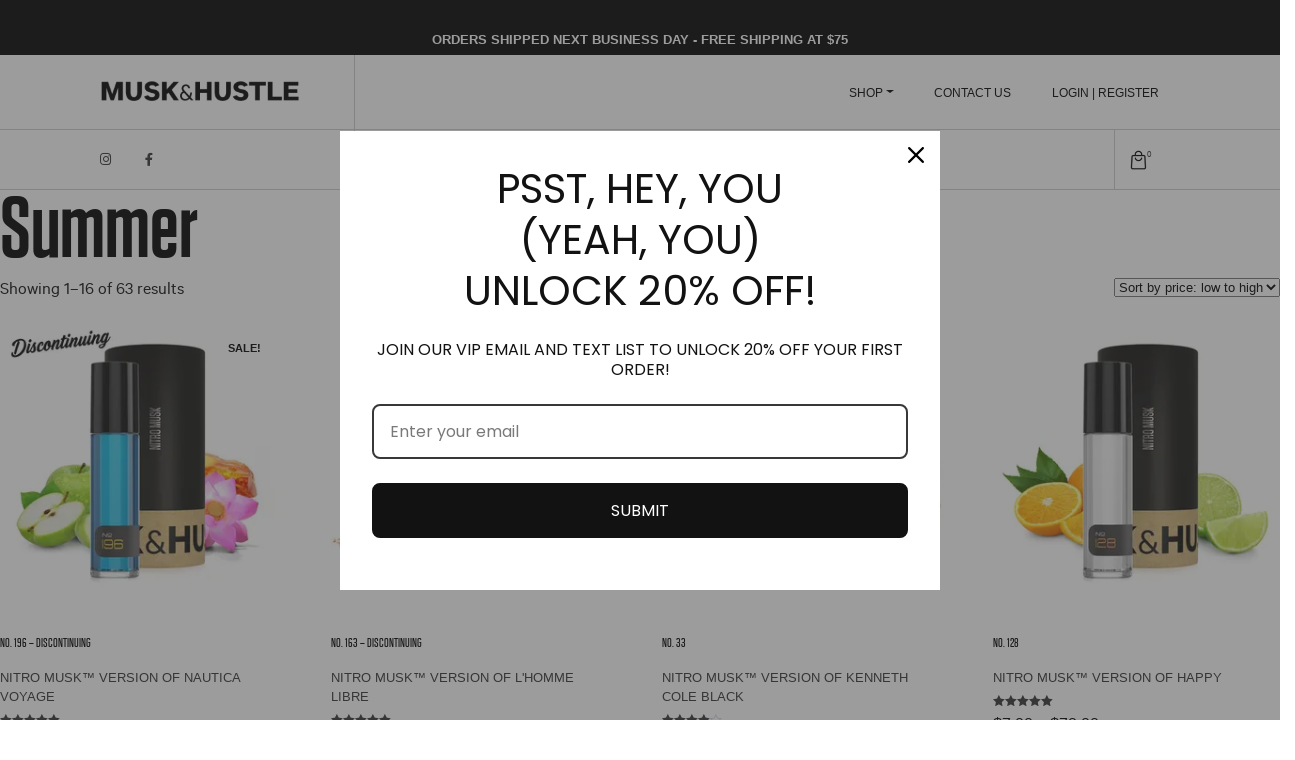

--- FILE ---
content_type: text/html; charset=UTF-8
request_url: https://muskandhustle.com/product-category/collection/temperature/summer/
body_size: 29930
content:
<!DOCTYPE html>
<html lang="en">

<head><style>img.lazy{min-height:1px}</style><link href="https://muskandhustle.com/wp-content/plugins/w3-total-cache/pub/js/lazyload.min.js" as="script">
	<meta charset="utf-8">
	<meta http-equiv="X-UA-Compatible" content="IE=edge">
	<meta name="viewport" content="width=device-width, initial-scale=1">
	<meta name="description" content="">
	<meta name="author" content="">
    <meta name="facebook-domain-verification" content="qoy5pxl3ful2xtlrzczx393hklccae" />
    
	
    	
	<!-- HTML5 shim and Respond.js for IE8 support of HTML5 elements and media queries -->
	<!--[if lt IE 9]>
      <script src="https://oss.maxcdn.com/html5shiv/3.7.2/html5shiv.min.js"></script>
      <script src="https://oss.maxcdn.com/respond/1.4.2/respond.min.js"></script>
    <![endif]-->
	<meta name='robots' content='index, follow, max-image-preview:large, max-snippet:-1, max-video-preview:-1' />

	<!-- This site is optimized with the Yoast SEO Premium plugin v20.6 (Yoast SEO v26.5) - https://yoast.com/wordpress/plugins/seo/ -->
	<title>Summer Archives - Musk &amp; Hustle</title>
	<link rel="canonical" href="https://muskandhustle.com/product-category/season/summer/" />
	<link rel="next" href="https://muskandhustle.com/product-category/season/summer/page/2/" />
	<meta property="og:locale" content="en_US" />
	<meta property="og:type" content="article" />
	<meta property="og:title" content="Summer Archives" />
	<meta property="og:url" content="https://muskandhustle.com/product-category/season/summer/" />
	<meta property="og:site_name" content="Musk &amp; Hustle" />
	<meta name="twitter:card" content="summary_large_image" />
	<script type="application/ld+json" class="yoast-schema-graph">{"@context":"https://schema.org","@graph":[{"@type":"CollectionPage","@id":"https://muskandhustle.com/product-category/season/summer/","url":"https://muskandhustle.com/product-category/season/summer/","name":"Summer Archives - Musk &amp; Hustle","isPartOf":{"@id":"https://muskandhustle.com/#website"},"primaryImageOfPage":{"@id":"https://muskandhustle.com/product-category/season/summer/#primaryimage"},"image":{"@id":"https://muskandhustle.com/product-category/season/summer/#primaryimage"},"thumbnailUrl":"https://muskandhustle.com/wp-content/uploads/2023/03/196-1.jpg","breadcrumb":{"@id":"https://muskandhustle.com/product-category/season/summer/#breadcrumb"},"inLanguage":"en-US"},{"@type":"ImageObject","inLanguage":"en-US","@id":"https://muskandhustle.com/product-category/season/summer/#primaryimage","url":"https://muskandhustle.com/wp-content/uploads/2023/03/196-1.jpg","contentUrl":"https://muskandhustle.com/wp-content/uploads/2023/03/196-1.jpg","width":1500,"height":1500},{"@type":"BreadcrumbList","@id":"https://muskandhustle.com/product-category/season/summer/#breadcrumb","itemListElement":[{"@type":"ListItem","position":1,"name":"Home","item":"https://muskandhustle.com/"},{"@type":"ListItem","position":2,"name":"Season","item":"https://muskandhustle.com/product-category/season/"},{"@type":"ListItem","position":3,"name":"Summer"}]},{"@type":"WebSite","@id":"https://muskandhustle.com/#website","url":"https://muskandhustle.com/","name":"Musk &amp; Hustle","description":"Dope. Dupes.","publisher":{"@id":"https://muskandhustle.com/#organization"},"potentialAction":[{"@type":"SearchAction","target":{"@type":"EntryPoint","urlTemplate":"https://muskandhustle.com/?s={search_term_string}"},"query-input":{"@type":"PropertyValueSpecification","valueRequired":true,"valueName":"search_term_string"}}],"inLanguage":"en-US"},{"@type":"Organization","@id":"https://muskandhustle.com/#organization","name":"Musk &amp; Hustle","url":"https://muskandhustle.com/","logo":{"@type":"ImageObject","inLanguage":"en-US","@id":"https://muskandhustle.com/#/schema/logo/image/","url":"https://muskandhustle.com/wp-content/uploads/2022/10/musk-hustle-logo.png","contentUrl":"https://muskandhustle.com/wp-content/uploads/2022/10/musk-hustle-logo.png","width":592,"height":84,"caption":"Musk &amp; Hustle"},"image":{"@id":"https://muskandhustle.com/#/schema/logo/image/"},"sameAs":["https://instagram.com/muskandhustle"]}]}</script>
	<!-- / Yoast SEO Premium plugin. -->


<link rel='dns-prefetch' href='//omnisnippet1.com' />
<link rel='dns-prefetch' href='//cdn.canvasjs.com' />
<link rel='dns-prefetch' href='//cdnjs.cloudflare.com' />
<link rel='dns-prefetch' href='//capi-automation.s3.us-east-2.amazonaws.com' />
<link rel='dns-prefetch' href='//www.googletagmanager.com' />
<link rel='dns-prefetch' href='//use.fontawesome.com' />
<link rel='dns-prefetch' href='//stackpath.bootstrapcdn.com' />
<link rel='dns-prefetch' href='//use.typekit.net' />
<link rel="alternate" type="application/rss+xml" title="Musk &amp; Hustle &raquo; Summer Category Feed" href="https://muskandhustle.com/product-category/season/summer/feed/" />
<style id='wp-img-auto-sizes-contain-inline-css' type='text/css'>
img:is([sizes=auto i],[sizes^="auto," i]){contain-intrinsic-size:3000px 1500px}
/*# sourceURL=wp-img-auto-sizes-contain-inline-css */
</style>
<link rel='stylesheet' id='acfwf-wc-cart-block-integration-css' href='https://muskandhustle.com/wp-content/plugins/advanced-coupons-for-woocommerce-free/dist/assets/index-467dde24.css?ver=1762843544' type='text/css' media='all' />
<link rel='stylesheet' id='acfwf-wc-checkout-block-integration-css' href='https://muskandhustle.com/wp-content/plugins/advanced-coupons-for-woocommerce-free/dist/assets/index-2a7d8588.css?ver=1762843544' type='text/css' media='all' />
<link rel='stylesheet' id='wp-components-css' href='https://muskandhustle.com/wp-includes/css/dist/components/style.min.css?ver=6.9' type='text/css' media='all' />
<link rel='stylesheet' id='agc-wc-checkout-block-integration-css' href='https://muskandhustle.com/wp-content/plugins/advanced-gift-cards-for-woocommerce/dist/assets/index-da037a17.css?ver=1765409115' type='text/css' media='all' />
<link rel='stylesheet' id='omnisend-woocommerce-checkout-block-checkout-newsletter-subscription-block-css' href='https://muskandhustle.com/wp-content/plugins/omnisend-connect/includes/blocks/build/omnisend-checkout-block.css?ver=0.1.1' type='text/css' media='all' />
<style id='wp-emoji-styles-inline-css' type='text/css'>

	img.wp-smiley, img.emoji {
		display: inline !important;
		border: none !important;
		box-shadow: none !important;
		height: 1em !important;
		width: 1em !important;
		margin: 0 0.07em !important;
		vertical-align: -0.1em !important;
		background: none !important;
		padding: 0 !important;
	}
/*# sourceURL=wp-emoji-styles-inline-css */
</style>
<link rel='stylesheet' id='wp-block-library-css' href='https://muskandhustle.com/wp-includes/css/dist/block-library/style.min.css?ver=6.9' type='text/css' media='all' />
<style id='wp-block-library-inline-css' type='text/css'>
/*wp_block_styles_on_demand_placeholder:696d5169ce7e9*/
/*# sourceURL=wp-block-library-inline-css */
</style>
<style id='classic-theme-styles-inline-css' type='text/css'>
/*! This file is auto-generated */
.wp-block-button__link{color:#fff;background-color:#32373c;border-radius:9999px;box-shadow:none;text-decoration:none;padding:calc(.667em + 2px) calc(1.333em + 2px);font-size:1.125em}.wp-block-file__button{background:#32373c;color:#fff;text-decoration:none}
/*# sourceURL=/wp-includes/css/classic-themes.min.css */
</style>
<link rel='stylesheet' id='pwgc-wc-blocks-style-css' href='https://muskandhustle.com/wp-content/plugins/pw-woocommerce-gift-cards/assets/css/blocks.css?ver=2.25' type='text/css' media='all' />
<style id='font-awesome-svg-styles-default-inline-css' type='text/css'>
.svg-inline--fa {
  display: inline-block;
  height: 1em;
  overflow: visible;
  vertical-align: -.125em;
}
/*# sourceURL=font-awesome-svg-styles-default-inline-css */
</style>
<link rel='stylesheet' id='font-awesome-svg-styles-css' href='https://muskandhustle.com/wp-content/uploads/font-awesome/v6.4.0/css/svg-with-js.css' type='text/css' media='all' />
<style id='font-awesome-svg-styles-inline-css' type='text/css'>
   .wp-block-font-awesome-icon svg::before,
   .wp-rich-text-font-awesome-icon svg::before {content: unset;}
/*# sourceURL=font-awesome-svg-styles-inline-css */
</style>
<link rel='stylesheet' id='advanced-flat-rate-shipping-for-woocommerce-css' href='https://muskandhustle.com/wp-content/plugins/advanced-flat-rate-shipping-method-for-woocommerce/public/css/advanced-flat-rate-shipping-for-woocommerce-public.css?ver=4.7.6' type='text/css' media='all' />
<link rel='stylesheet' id='font-awesome-min-css' href='https://muskandhustle.com/wp-content/plugins/advanced-flat-rate-shipping-method-for-woocommerce/public/css/font-awesome.min.css?ver=4.7.6' type='text/css' media='all' />
<link rel='stylesheet' id='jquery-webui-popover-css' href='https://muskandhustle.com/wp-content/plugins/advanced-coupons-for-woocommerce-free/js/lib/webui-popover/jquery.webui-popover.min.css?ver=4.7.0' type='text/css' media='all' />
<link rel='stylesheet' id='agcfw-redeem-gift-card-css' href='https://muskandhustle.com/wp-content/plugins/advanced-gift-cards-for-woocommerce/dist/assets/index-9ccf5055.css?ver=1765409115' type='text/css' media='all' />
<link rel='stylesheet' id='dashicons-css' href='https://muskandhustle.com/wp-includes/css/dashicons.min.css?ver=6.9' type='text/css' media='all' />
<link rel='stylesheet' id='admin-bar-css' href='https://muskandhustle.com/wp-includes/css/admin-bar.min.css?ver=6.9' type='text/css' media='all' />
<style id='admin-bar-inline-css' type='text/css'>

    .canvasjs-chart-credit{
        display: none !important;
    }
    #vtrtsFreeChart canvas {
    border-radius: 6px;
}

.vtrts-free-adminbar-weekly-title {
    font-weight: bold;
    font-size: 14px;
    color: #fff;
    margin-bottom: 6px;
}

        #wpadminbar #wp-admin-bar-vtrts_free_top_button .ab-icon:before {
            content: "\f185";
            color: #1DAE22;
            top: 3px;
        }
    #wp-admin-bar-vtrts_pro_top_button .ab-item {
        min-width: 180px;
    }
    .vtrts-free-adminbar-dropdown {
        min-width: 420px ;
        padding: 18px 18px 12px 18px;
        background: #23282d;
        color: #fff;
        border-radius: 8px;
        box-shadow: 0 4px 24px rgba(0,0,0,0.15);
        margin-top: 10px;
    }
    .vtrts-free-adminbar-grid {
        display: grid;
        grid-template-columns: 1fr 1fr;
        gap: 18px 18px; /* row-gap column-gap */
        margin-bottom: 18px;
    }
    .vtrts-free-adminbar-card {
        background: #2c3338;
        border-radius: 8px;
        padding: 18px 18px 12px 18px;
        box-shadow: 0 2px 8px rgba(0,0,0,0.07);
        display: flex;
        flex-direction: column;
        align-items: flex-start;
    }
    /* Extra margin for the right column */
    .vtrts-free-adminbar-card:nth-child(2),
    .vtrts-free-adminbar-card:nth-child(4) {
        margin-left: 10px !important;
        padding-left: 10px !important;
                padding-top: 6px !important;

        margin-right: 10px !important;
        padding-right : 10px !important;
        margin-top: 10px !important;
    }
    .vtrts-free-adminbar-card:nth-child(1),
    .vtrts-free-adminbar-card:nth-child(3) {
        margin-left: 10px !important;
        padding-left: 10px !important;
                padding-top: 6px !important;

        margin-top: 10px !important;
                padding-right : 10px !important;

    }
    /* Extra margin for the bottom row */
    .vtrts-free-adminbar-card:nth-child(3),
    .vtrts-free-adminbar-card:nth-child(4) {
        margin-top: 6px !important;
        padding-top: 6px !important;
        margin-top: 10px !important;
    }
    .vtrts-free-adminbar-card-title {
        font-size: 14px;
        font-weight: 800;
        margin-bottom: 6px;
        color: #fff;
    }
    .vtrts-free-adminbar-card-value {
        font-size: 22px;
        font-weight: bold;
        color: #1DAE22;
        margin-bottom: 4px;
    }
    .vtrts-free-adminbar-card-sub {
        font-size: 12px;
        color: #aaa;
    }
    .vtrts-free-adminbar-btn-wrap {
        text-align: center;
        margin-top: 8px;
    }

    #wp-admin-bar-vtrts_free_top_button .ab-item{
    min-width: 80px !important;
        padding: 0px !important;
    .vtrts-free-adminbar-btn {
        display: inline-block;
        background: #1DAE22;
        color: #fff !important;
        font-weight: bold;
        padding: 8px 28px;
        border-radius: 6px;
        text-decoration: none;
        font-size: 15px;
        transition: background 0.2s;
        margin-top: 8px;
    }
    .vtrts-free-adminbar-btn:hover {
        background: #15991b;
        color: #fff !important;
    }

    .vtrts-free-adminbar-dropdown-wrap { min-width: 0; padding: 0; }
    #wpadminbar #wp-admin-bar-vtrts_free_top_button .vtrts-free-adminbar-dropdown { display: none; position: absolute; left: 0; top: 100%; z-index: 99999; }
    #wpadminbar #wp-admin-bar-vtrts_free_top_button:hover .vtrts-free-adminbar-dropdown { display: block; }
    
        .ab-empty-item #wp-admin-bar-vtrts_free_top_button-default .ab-empty-item{
    height:0px !important;
    padding :0px !important;
     }
            #wpadminbar .quicklinks .ab-empty-item{
        padding:0px !important;
    }
    .vtrts-free-adminbar-dropdown {
    min-width: 420px;
    padding: 18px 18px 12px 18px;
    background: #23282d;
    color: #fff;
    border-radius: 12px; /* more rounded */
    box-shadow: 0 8px 32px rgba(0,0,0,0.25); /* deeper shadow */
    margin-top: 10px;
}

.vtrts-free-adminbar-btn-wrap {
    text-align: center;
    margin-top: 18px; /* more space above */
}

.vtrts-free-adminbar-btn {
    display: inline-block;
    background: #1DAE22;
    color: #fff !important;
    font-weight: bold;
    padding: 5px 22px;
    border-radius: 8px;
    text-decoration: none;
    font-size: 17px;
    transition: background 0.2s, box-shadow 0.2s;
    margin-top: 8px;
    box-shadow: 0 2px 8px rgba(29,174,34,0.15);
    text-align: center;
    line-height: 1.6;
    
}
.vtrts-free-adminbar-btn:hover {
    background: #15991b;
    color: #fff !important;
    box-shadow: 0 4px 16px rgba(29,174,34,0.25);
}
    


/*# sourceURL=admin-bar-inline-css */
</style>
<link rel='stylesheet' id='wcpf-plugin-style-css' href='https://muskandhustle.com/wp-content/plugins/woocommerce-product-filters/assets/css/plugin.css?ver=1.3.8' type='text/css' media='all' />
<link rel='stylesheet' id='woocommerce-layout-css' href='https://muskandhustle.com/wp-content/plugins/woocommerce/assets/css/woocommerce-layout.css?ver=10.4.2' type='text/css' media='all' />
<link rel='stylesheet' id='woocommerce-smallscreen-css' href='https://muskandhustle.com/wp-content/plugins/woocommerce/assets/css/woocommerce-smallscreen.css?ver=10.4.2' type='text/css' media='only screen and (max-width: 768px)' />
<link rel='stylesheet' id='woocommerce-general-css' href='https://muskandhustle.com/wp-content/plugins/woocommerce/assets/css/woocommerce.css?ver=10.4.2' type='text/css' media='all' />
<style id='woocommerce-inline-inline-css' type='text/css'>
.woocommerce form .form-row .required { visibility: visible; }
/*# sourceURL=woocommerce-inline-inline-css */
</style>
<link rel='stylesheet' id='wp-review-slider-pro-public_combine-css' href='https://muskandhustle.com/wp-content/plugins/wp-google-places-review-slider/public/css/wprev-public_combine.css?ver=17.7' type='text/css' media='all' />
<link rel='stylesheet' id='font-awesome5-css' href='https://use.fontawesome.com/releases/v5.6.3/css/all.css?ver=5.6.3' type='text/css' media='all' />
<link rel='stylesheet' id='bootstrap4-css' href='https://stackpath.bootstrapcdn.com/bootstrap/4.2.1/css/bootstrap.min.css?ver=4.2.1' type='text/css' media='all' />
<link rel='stylesheet' id='adobe-fonts-css' href='https://use.typekit.net/viz0xqe.css?ver=6.9' type='text/css' media='all' />
<link rel='stylesheet' id='slick-theme-css-css' href='https://cdnjs.cloudflare.com/ajax/libs/slick-carousel/1.9.0/slick-theme.css?ver=1.9.0' type='text/css' media='all' />
<link rel='stylesheet' id='slick-css-css' href='https://cdnjs.cloudflare.com/ajax/libs/slick-carousel/1.9.0/slick.css?ver=1.9.0' type='text/css' media='all' />
<link rel='stylesheet' id='font-awesome-official-css' href='https://use.fontawesome.com/releases/v6.4.0/css/all.css' type='text/css' media='all' integrity="sha384-iw3OoTErCYJJB9mCa8LNS2hbsQ7M3C0EpIsO/H5+EGAkPGc6rk+V8i04oW/K5xq0" crossorigin="anonymous" />
<link rel='stylesheet' id='bfa-font-awesome-css' href='https://use.fontawesome.com/releases/v5.15.4/css/all.css?ver=2.0.3' type='text/css' media='all' />
<style id='kadence-blocks-global-variables-inline-css' type='text/css'>
:root {--global-kb-font-size-sm:clamp(0.8rem, 0.73rem + 0.217vw, 0.9rem);--global-kb-font-size-md:clamp(1.1rem, 0.995rem + 0.326vw, 1.25rem);--global-kb-font-size-lg:clamp(1.75rem, 1.576rem + 0.543vw, 2rem);--global-kb-font-size-xl:clamp(2.25rem, 1.728rem + 1.63vw, 3rem);--global-kb-font-size-xxl:clamp(2.5rem, 1.456rem + 3.26vw, 4rem);--global-kb-font-size-xxxl:clamp(2.75rem, 0.489rem + 7.065vw, 6rem);}:root {--global-palette1: #3182CE;--global-palette2: #2B6CB0;--global-palette3: #1A202C;--global-palette4: #2D3748;--global-palette5: #4A5568;--global-palette6: #718096;--global-palette7: #EDF2F7;--global-palette8: #F7FAFC;--global-palette9: #ffffff;}
/*# sourceURL=kadence-blocks-global-variables-inline-css */
</style>
<link rel='stylesheet' id='font-awesome-official-v4shim-css' href='https://use.fontawesome.com/releases/v6.4.0/css/v4-shims.css' type='text/css' media='all' integrity="sha384-TjXU13dTMPo+5ZlOUI1IGXvpmajjoetPqbUJqTx+uZ1bGwylKHNEItuVe/mg/H6l" crossorigin="anonymous" />
<link rel='stylesheet' id='less-style-css' href='https://muskandhustle.com/wp-content/themes/flitch_wp_start/assets/css/less/cache/lessphp_cd70e873592f76a83803ac4a51aecc1fd9fb56f3.css?ver=6.9' type='text/css' media='all' />
<script id="ahc_front_js-js-extra">
var ahc_ajax_front = {"ajax_url":"https://muskandhustle.com/wp-admin/admin-ajax.php","plugin_url":"https://muskandhustle.com/wp-content/plugins/visitors-traffic-real-time-statistics/","page_id":"Category: \u003Cspan\u003ESummer\u003C/span\u003E","page_title":"","post_type":""};
//# sourceURL=ahc_front_js-js-extra
</script>
<script src="https://muskandhustle.com/wp-content/plugins/visitors-traffic-real-time-statistics/js/front.js?ver=6.9" id="ahc_front_js-js"></script>
<script src="https://muskandhustle.com/wp-includes/js/jquery/jquery.min.js?ver=3.7.1" id="jquery-core-js"></script>
<script src="https://muskandhustle.com/wp-includes/js/jquery/jquery-migrate.min.js?ver=3.4.1" id="jquery-migrate-js"></script>
<script src="https://muskandhustle.com/wp-content/plugins/advanced-flat-rate-shipping-method-for-woocommerce/public/js/advanced-flat-rate-shipping-for-woocommerce-public.js?ver=4.7.6" id="advanced-flat-rate-shipping-for-woocommerce-js"></script>
<script src="https://muskandhustle.com/wp-includes/js/jquery/ui/core.min.js?ver=1.13.3" id="jquery-ui-core-js"></script>
<script src="https://muskandhustle.com/wp-includes/js/jquery/ui/mouse.min.js?ver=1.13.3" id="jquery-ui-mouse-js"></script>
<script src="https://muskandhustle.com/wp-includes/js/jquery/ui/slider.min.js?ver=1.13.3" id="jquery-ui-slider-js"></script>
<script src="https://muskandhustle.com/wp-content/plugins/woocommerce-product-filters/assets/js/front-vendor.js?ver=1.3.8" id="wcpf-plugin-vendor-script-js"></script>
<script src="https://muskandhustle.com/wp-includes/js/underscore.min.js?ver=1.13.7" id="underscore-js"></script>
<script id="wp-util-js-extra">
var _wpUtilSettings = {"ajax":{"url":"/wp-admin/admin-ajax.php"}};
//# sourceURL=wp-util-js-extra
</script>
<script src="https://muskandhustle.com/wp-includes/js/wp-util.min.js?ver=6.9" id="wp-util-js"></script>
<script src="https://muskandhustle.com/wp-content/plugins/woocommerce/assets/js/accounting/accounting.min.js?ver=0.4.2" id="wc-accounting-js"></script>
<script id="wcpf-plugin-script-js-extra">
var WCPFData = {"registerEntities":{"Project":{"id":"Project","class":"WooCommerce_Product_Filter_Plugin\\Entity","post_type":"wcpf_project","label":"Project","default_options":{"urlNavigation":"query","filteringStarts":"auto","urlNavigationOptions":[],"useComponents":["pagination","sorting","results-count","page-title","breadcrumb"],"paginationAjax":true,"sortingAjax":true,"productsContainerSelector":".products","paginationSelector":".woocommerce-pagination","resultCountSelector":".woocommerce-result-count","sortingSelector":".woocommerce-ordering","pageTitleSelector":".woocommerce-products-header__title","breadcrumbSelector":".woocommerce-breadcrumb","multipleContainersForProducts":true},"is_grouped":true,"editor_component_class":"WooCommerce_Product_Filter_Plugin\\Project\\Editor_Component","filter_component_class":"WooCommerce_Product_Filter_Plugin\\Project\\Filter_Component","variations":false},"BoxListField":{"id":"BoxListField","class":"WooCommerce_Product_Filter_Plugin\\Entity","post_type":"wcpf_item","label":"Box List","default_options":{"itemsSource":"attribute","itemsDisplay":"all","queryType":"or","itemsDisplayHierarchical":true,"displayHierarchicalCollapsed":false,"displayTitle":true,"displayToggleContent":true,"defaultToggleState":"show","cssClass":"","actionForEmptyOptions":"hide","displayProductCount":true,"productCountPolicy":"for-option-only","multiSelect":true,"boxSize":"45px"},"is_grouped":false,"editor_component_class":"WooCommerce_Product_Filter_Plugin\\Field\\Box_list\\Editor_Component","filter_component_class":"WooCommerce_Product_Filter_Plugin\\Field\\Box_List\\Filter_Component","variations":true},"CheckBoxListField":{"id":"CheckBoxListField","class":"WooCommerce_Product_Filter_Plugin\\Entity","post_type":"wcpf_item","label":"Checkbox","default_options":{"itemsSource":"attribute","itemsDisplay":"all","queryType":"or","itemsDisplayHierarchical":true,"displayHierarchicalCollapsed":false,"displayTitle":true,"displayToggleContent":true,"defaultToggleState":"show","cssClass":"","actionForEmptyOptions":"hide","displayProductCount":true,"productCountPolicy":"for-option-only","seeMoreOptionsBy":"scrollbar","heightOfVisibleContent":12},"is_grouped":false,"editor_component_class":"WooCommerce_Product_Filter_Plugin\\Field\\Check_Box_List\\Editor_Component","filter_component_class":"WooCommerce_Product_Filter_Plugin\\Field\\Check_Box_List\\Filter_Component","variations":true},"DropDownListField":{"id":"DropDownListField","class":"WooCommerce_Product_Filter_Plugin\\Entity","post_type":"wcpf_item","label":"Drop Down","default_options":{"itemsSource":"attribute","itemsDisplay":"all","queryType":"or","itemsDisplayHierarchical":true,"displayHierarchicalCollapsed":false,"displayTitle":true,"displayToggleContent":true,"defaultToggleState":"show","cssClass":"","actionForEmptyOptions":"hide","displayProductCount":true,"productCountPolicy":"for-option-only","titleItemReset":"Show all"},"is_grouped":false,"editor_component_class":"WooCommerce_Product_Filter_Plugin\\Field\\Drop_Down_List\\Editor_Component","filter_component_class":"WooCommerce_Product_Filter_Plugin\\Field\\Drop_Down_List\\Filter_Component","variations":true},"ButtonField":{"id":"ButtonField","class":"WooCommerce_Product_Filter_Plugin\\Entity","post_type":"wcpf_item","label":"Button","default_options":{"cssClass":"","action":"reset"},"is_grouped":false,"editor_component_class":"WooCommerce_Product_Filter_Plugin\\Field\\Button\\Editor_Component","filter_component_class":"WooCommerce_Product_Filter_Plugin\\Field\\Button\\Filter_Component","variations":true},"ColorListField":{"id":"ColorListField","class":"WooCommerce_Product_Filter_Plugin\\Entity","post_type":"wcpf_item","label":"Colors","default_options":{"itemsSource":"attribute","itemsDisplay":"all","queryType":"or","itemsDisplayHierarchical":true,"displayHierarchicalCollapsed":false,"displayTitle":true,"displayToggleContent":true,"defaultToggleState":"show","cssClass":"","actionForEmptyOptions":"hide","displayProductCount":true,"productCountPolicy":"for-option-only","optionKey":"colors"},"is_grouped":false,"editor_component_class":"WooCommerce_Product_Filter_Plugin\\Field\\Color_List\\Editor_Component","filter_component_class":"WooCommerce_Product_Filter_Plugin\\Field\\Color_List\\Filter_Component","variations":true},"RadioListField":{"id":"RadioListField","class":"WooCommerce_Product_Filter_Plugin\\Entity","post_type":"wcpf_item","label":"Radio","default_options":{"itemsSource":"attribute","itemsDisplay":"all","queryType":"or","itemsDisplayHierarchical":true,"displayHierarchicalCollapsed":false,"displayTitle":true,"displayToggleContent":true,"defaultToggleState":"show","cssClass":"","actionForEmptyOptions":"hide","displayProductCount":true,"productCountPolicy":"for-option-only","titleItemReset":"Show all","seeMoreOptionsBy":"scrollbar","heightOfVisibleContent":12},"is_grouped":false,"editor_component_class":"WooCommerce_Product_Filter_Plugin\\Field\\Radio_List\\Editor_Component","filter_component_class":"WooCommerce_Product_Filter_Plugin\\Field\\Radio_List\\Filter_Component","variations":true},"TextListField":{"id":"TextListField","class":"WooCommerce_Product_Filter_Plugin\\Entity","post_type":"wcpf_item","label":"Text List","default_options":{"itemsSource":"attribute","itemsDisplay":"all","queryType":"or","itemsDisplayHierarchical":true,"displayHierarchicalCollapsed":false,"displayTitle":true,"displayToggleContent":true,"defaultToggleState":"show","cssClass":"","actionForEmptyOptions":"hide","displayProductCount":true,"productCountPolicy":"for-option-only","multiSelect":true,"useInlineStyle":false},"is_grouped":false,"editor_component_class":"WooCommerce_Product_Filter_Plugin\\Field\\Text_List\\Editor_Component","filter_component_class":"WooCommerce_Product_Filter_Plugin\\Field\\Text_List\\Filter_Component","variations":true},"PriceSliderField":{"id":"PriceSliderField","class":"WooCommerce_Product_Filter_Plugin\\Entity","post_type":"wcpf_item","label":"Price slider","default_options":{"minPriceOptionKey":"min-price","maxPriceOptionKey":"max-price","optionKey":"price","optionKeyFormat":"dash","cssClass":"","displayMinMaxInput":true,"displayTitle":true,"displayToggleContent":true,"defaultToggleState":"show","displayPriceLabel":true},"is_grouped":false,"editor_component_class":"WooCommerce_Product_Filter_Plugin\\Field\\Price_Slider\\Editor_Component","filter_component_class":"WooCommerce_Product_Filter_Plugin\\Field\\Price_Slider\\Filter_Component","variations":false},"SimpleBoxLayout":{"id":"SimpleBoxLayout","class":"WooCommerce_Product_Filter_Plugin\\Entity","post_type":"wcpf_item","label":"Simple Box","default_options":{"displayToggleContent":true,"defaultToggleState":"show","cssClass":""},"is_grouped":true,"editor_component_class":"WooCommerce_Product_Filter_Plugin\\Layout\\Simple_Box\\Editor_Component","filter_component_class":"WooCommerce_Product_Filter_Plugin\\Layout\\Simple_Box\\Filter_Component","variations":false},"ColumnsLayout":{"id":"ColumnsLayout","class":"WooCommerce_Product_Filter_Plugin\\Entity","post_type":"wcpf_item","label":"Columns","default_options":{"columns":[{"entities":[],"options":{"width":"50%"}}]},"is_grouped":true,"editor_component_class":"WooCommerce_Product_Filter_Plugin\\Layout\\Columns\\Editor_Component","filter_component_class":"WooCommerce_Product_Filter_Plugin\\Layout\\Columns\\Filter_Component","variations":false}},"messages":{"selectNoMatchesFound":"No matches found"},"selectors":{"productsContainer":".products","paginationContainer":".woocommerce-pagination","resultCount":".woocommerce-result-count","sorting":".woocommerce-ordering","pageTitle":".woocommerce-products-header__title","breadcrumb":".woocommerce-breadcrumb"},"pageUrl":"https://muskandhustle.com/product-category/collection/temperature/summer/","isPaged":"","scriptAfterProductsUpdate":"","scrollTop":"no","priceFormat":{"currencyFormatNumDecimals":0,"currencyFormatSymbol":"&#36;","currencyFormatDecimalSep":".","currencyFormatThousandSep":",","currencyFormat":"%s%v"}};
//# sourceURL=wcpf-plugin-script-js-extra
</script>
<script src="https://muskandhustle.com/wp-content/plugins/woocommerce-product-filters/assets/build/js/plugin.js?ver=1.3.8" id="wcpf-plugin-script-js"></script>
<script src="https://muskandhustle.com/wp-content/plugins/woocommerce/assets/js/jquery-blockui/jquery.blockUI.min.js?ver=2.7.0-wc.10.4.2" id="wc-jquery-blockui-js" defer data-wp-strategy="defer"></script>
<script src="https://muskandhustle.com/wp-content/plugins/woocommerce/assets/js/js-cookie/js.cookie.min.js?ver=2.1.4-wc.10.4.2" id="wc-js-cookie-js" defer data-wp-strategy="defer"></script>
<script id="woocommerce-js-extra">
var woocommerce_params = {"ajax_url":"/wp-admin/admin-ajax.php","wc_ajax_url":"/?wc-ajax=%%endpoint%%","i18n_password_show":"Show password","i18n_password_hide":"Hide password"};
//# sourceURL=woocommerce-js-extra
</script>
<script src="https://muskandhustle.com/wp-content/plugins/woocommerce/assets/js/frontend/woocommerce.min.js?ver=10.4.2" id="woocommerce-js" defer data-wp-strategy="defer"></script>
<script id="WCPAY_ASSETS-js-extra">
var wcpayAssets = {"url":"https://muskandhustle.com/wp-content/plugins/woocommerce-payments/dist/"};
//# sourceURL=WCPAY_ASSETS-js-extra
</script>
<script src="https://muskandhustle.com/wp-content/themes/flitch_wp_start/assets/js/main.js?ver=240307-185945" id="main-js-js"></script>
<script src="https://cdnjs.cloudflare.com/ajax/libs/twitter-bootstrap/4.2.1/js/bootstrap.min.js?ver=4.2.1" id="bootstrap4-js"></script>
<script src="https://cdnjs.cloudflare.com/ajax/libs/popper.js/1.14.6/umd/popper.min.js?ver=1.14.6" id="popper-js"></script>
<script src="https://cdnjs.cloudflare.com/ajax/libs/slick-carousel/1.9.0/slick.js?ver=1.9.0" id="slick-js-js"></script>

<!-- Google tag (gtag.js) snippet added by Site Kit -->
<!-- Google Analytics snippet added by Site Kit -->
<script src="https://www.googletagmanager.com/gtag/js?id=GT-WV3WFDK" id="google_gtagjs-js" async></script>
<script id="google_gtagjs-js-after">
window.dataLayer = window.dataLayer || [];function gtag(){dataLayer.push(arguments);}
gtag("set","linker",{"domains":["muskandhustle.com"]});
gtag("js", new Date());
gtag("set", "developer_id.dZTNiMT", true);
gtag("config", "GT-WV3WFDK");
//# sourceURL=google_gtagjs-js-after
</script>
<link rel="https://api.w.org/" href="https://muskandhustle.com/wp-json/" /><link rel="alternate" title="JSON" type="application/json" href="https://muskandhustle.com/wp-json/wp/v2/product_cat/36" /><link rel="EditURI" type="application/rsd+xml" title="RSD" href="https://muskandhustle.com/xmlrpc.php?rsd" />
<meta name="generator" content="WordPress 6.9" />
<meta name="generator" content="WooCommerce 10.4.2" />
<meta name="generator" content="Site Kit by Google 1.167.0" />				<meta name="omnisend-site-verification" content="64d66459c15b039540330432"/>
				<!-- Google site verification - Google for WooCommerce -->
<meta name="google-site-verification" content="mXr1jnRPHN_nQ5btGKcubJJKtFcwqyNs9xP22WxlO0Q" />
	<noscript><style>.woocommerce-product-gallery{ opacity: 1 !important; }</style></noscript>
	
<!-- Google AdSense meta tags added by Site Kit -->
<meta name="google-adsense-platform-account" content="ca-host-pub-2644536267352236">
<meta name="google-adsense-platform-domain" content="sitekit.withgoogle.com">
<!-- End Google AdSense meta tags added by Site Kit -->
			<script  type="text/javascript">
				!function(f,b,e,v,n,t,s){if(f.fbq)return;n=f.fbq=function(){n.callMethod?
					n.callMethod.apply(n,arguments):n.queue.push(arguments)};if(!f._fbq)f._fbq=n;
					n.push=n;n.loaded=!0;n.version='2.0';n.queue=[];t=b.createElement(e);t.async=!0;
					t.src=v;s=b.getElementsByTagName(e)[0];s.parentNode.insertBefore(t,s)}(window,
					document,'script','https://connect.facebook.net/en_US/fbevents.js');
			</script>
			<!-- WooCommerce Facebook Integration Begin -->
			<script  type="text/javascript">

				fbq('init', '1246485719595471', {}, {
    "agent": "woocommerce_0-10.4.2-3.5.15"
});

				document.addEventListener( 'DOMContentLoaded', function() {
					// Insert placeholder for events injected when a product is added to the cart through AJAX.
					document.body.insertAdjacentHTML( 'beforeend', '<div class=\"wc-facebook-pixel-event-placeholder\"></div>' );
				}, false );

			</script>
			<!-- WooCommerce Facebook Integration End -->
			<noscript><style>.lazyload[data-src]{display:none !important;}</style></noscript><style>.lazyload{background-image:none !important;}.lazyload:before{background-image:none !important;}</style><link rel="modulepreload" href="https://muskandhustle.com/wp-content/plugins/advanced-coupons-for-woocommerce-free/dist/common/NoticesPlugin.4b31c3cc.js"  /><link rel="modulepreload" href="https://muskandhustle.com/wp-content/plugins/advanced-coupons-for-woocommerce/dist/common/NoticesPlugin.cbb0e416.js"  /><link rel="modulepreload" href="https://muskandhustle.com/wp-content/plugins/advanced-coupons-for-woocommerce-free/dist/common/NoticesPlugin.4b31c3cc.js"  /><link rel="modulepreload" href="https://muskandhustle.com/wp-content/plugins/advanced-coupons-for-woocommerce/dist/common/NoticesPlugin.cbb0e416.js"  /><style type="text/css">.wpgs-for .slick-arrow::before,.wpgs-nav .slick-prev::before, .wpgs-nav .slick-next::before{color:#000;}.fancybox-bg{background-color:rgba(10,0,0,0.75);}.fancybox-caption,.fancybox-infobar{color:#fff;}.wpgs-nav .slick-slide{border-color:transparent}.wpgs-nav .slick-current{border-color:#000}.wpgs-video-wrapper{min-height:500px;}</style><style id="uagb-style-frontend-36">.uag-blocks-common-selector{z-index:var(--z-index-desktop) !important}@media (max-width: 976px){.uag-blocks-common-selector{z-index:var(--z-index-tablet) !important}}@media (max-width: 767px){.uag-blocks-common-selector{z-index:var(--z-index-mobile) !important}}
</style><link rel="icon" href="https://muskandhustle.com/wp-content/uploads/2023/04/cropped-MuskAndHustle-Skull-Fav-32x32.png" sizes="32x32" />
<link rel="icon" href="https://muskandhustle.com/wp-content/uploads/2023/04/cropped-MuskAndHustle-Skull-Fav-192x192.png" sizes="192x192" />
<link rel="apple-touch-icon" href="https://muskandhustle.com/wp-content/uploads/2023/04/cropped-MuskAndHustle-Skull-Fav-180x180.png" />
<meta name="msapplication-TileImage" content="https://muskandhustle.com/wp-content/uploads/2023/04/cropped-MuskAndHustle-Skull-Fav-270x270.png" />

		<!-- Global site tag (gtag.js) - Google Ads: AW-11475982948 - Google for WooCommerce -->
		<script async src="https://www.googletagmanager.com/gtag/js?id=AW-11475982948"></script>
		<script>
			window.dataLayer = window.dataLayer || [];
			function gtag() { dataLayer.push(arguments); }
			gtag( 'consent', 'default', {
				analytics_storage: 'denied',
				ad_storage: 'denied',
				ad_user_data: 'denied',
				ad_personalization: 'denied',
				region: ['AT', 'BE', 'BG', 'HR', 'CY', 'CZ', 'DK', 'EE', 'FI', 'FR', 'DE', 'GR', 'HU', 'IS', 'IE', 'IT', 'LV', 'LI', 'LT', 'LU', 'MT', 'NL', 'NO', 'PL', 'PT', 'RO', 'SK', 'SI', 'ES', 'SE', 'GB', 'CH'],
				wait_for_update: 500,
			} );
			gtag('js', new Date());
			gtag('set', 'developer_id.dOGY3NW', true);
			gtag("config", "AW-11475982948", { "groups": "GLA", "send_page_view": false });		</script>

		    <style>
    /* Hide the images by default */
.mySlides {
  display: none;
}

/* Add a pointer when hovering over the thumbnail images */
.cursor {
  cursor: pointer;
}

/* Next & previous buttons */
.prev,
.next {
  cursor: pointer;
  position: absolute;
  top: 40%;
  width: auto;
  padding: 16px;
  margin-top: -50px;
  color: white;
  font-weight: bold;
  font-size: 20px;
  border-radius: 0 3px 3px 0;
  user-select: none;
  -webkit-user-select: none;
}

/* Position the "next button" to the right */
.next {
  right: 0;
  border-radius: 3px 0 0 3px;
}

/* On hover, add a black background color with a little bit see-through */
.prev:hover,
.next:hover {
  background-color: rgba(0, 0, 0, 0.8);
}

/* Number text (1/3 etc) */
.numbertext {
  color: #f2f2f2;
  font-size: 12px;
  padding: 8px 12px;
  position: absolute;
  top: 0;
}

/* Container for image text */
.caption-container {
  text-align: center;
  background-color: #222;
  padding: 2px 16px;
  color: white;
}

.slideTitle::after {
  content: "";
  display: table;
  clear: both;
}

/* Six columns side by side */
.column {
  float: left;
  width: 16.66%;
}

/* Add a transparency effect for thumnbail images */


.active,
.mySlides:hover {
  opacity: 1;
}

/* Dot degin*/
.dot {
    cursor: pointer;
    height: 8px;
    width: 8px;
    margin: 0 2px;
    background-color: none;
    border-radius: 50%;
    display: inline-block;
    transition: background-color 0.6s ease;
    border: 1px solid #fff;
}

.active_dot,
.dot:hover {
  background-color: #fff;
}

.img-dot {
  margin-top: -77px;
  height: 77px;
  padding: 0 22px;
  position: relative;
  z-index: 1;
}

.mySlidesTitle.active {
    font-family: tungstenmedium;
    
}
.slideText {
    display:grid;
    grid-template-columns: minmax(0, 1fr) repeat(11, minmax(0, 103.6px)) minmax(0, 1fr);
    grid-template-rows: minmax(0, 75px) minmax(0, 325px) minmax(0, 200px) minmax(0, 1fr);
    width: 100%;
    height: 100%;
    border-right: 1px solid #000;
    border-left: 1px solid #000;
}

.row-1 {
    grid-row: 1 / 2;
    grid-column: 1 / -1;
}
.row-1-inner {
    grid-row: 1 / 2;
    grid-column: 2 / -2;
}
.row-2 {
    grid-row: 2 / 3;
    grid-column: 1 / -1;
    border-bottom: 1px solid #000;
}
.row-2-inner {
    grid-row: 2 / 3;
    grid-column: 2 / -2;
    border-left: 1px solid #000;
    border-right: 1px solid #000;
}
.row-3 {
    grid-row: 3 / 4;
    grid-column: 1 / -1;
}
.row-4 {
    grid-row: 4 / 5;
    grid-column: 1 / -1;
    border-top: 1px solid #000;
}
.column-1 {
    grid-row: 1 / 5;
    grid-column: 2 / 5;
    border-left: 1px solid #000;
    border-right: 1px solid #000;
}
.column-2 {
    grid-row: 2 / 5;
    grid-column: 5 / -3;
    border-right: 1px solid #000;
}
.column-3 {
    grid-row: 1 / 5;
    grid-column: -3 / -2;
    border-right: 1px solid #000;
}
.musk-slide-text {
    grid-column: 2 / 5;
    padding: 25px;
    display: flex;
    justify-content: center;
    flex-flow: column nowrap;
}
.musk-slide-text p {
    color: #fff;  
}
.musk-slide-text a {
    color: #fff;  
    text-transform: uppercase;
    text-decoration: underline;
    letter-spacing: 2px;
}
.slideTitle {
    /* padding-left: 338px; */
    margin-top: -232px;
    height: 232px;
    color: #fff;
    z-index: 1;
    position: relative;
    left: 338px;
}
.skull {
    grid-row: 2 / 3;
    grid-column: -3/-2;
    margin-top: auto;
    text-align: center;
    padding: 25px;
}
.side-logo {
    font-family: tungstenthin;
    font-size: 45px;
    writing-mode: vertical-rl;
    text-orientation: mixed;
    grid-row: 3 / 4;
    grid-column: -3/-2;
    padding: 20px;
    color: #fff;
}
@media screen and (max-width: 1200px) {
    .column-1 {
        border-left: 0;
        border-right: 0;
    }
    .column-2 {
        border-right: 0;
    }
    .column-3 {
        border-right: 0;
    }
    .row-2 {
        border-bottom: 0;
    }
    .row-2-inner {
        border-left: 0;
        border-right: 0;
    }
    .row-4 {
        border-top: 0;
    }
}
@media screen and (max-width: 768px) {
    .slideTitle {
        left:0;
        margin-top:-432px;
        padding: 0 30px;
    }
    .musk-slide-text {
        grid-column:  2 / -2;
        padding: 25px 30px;
    }
    .img-dot {
        margin-top: 150px;
        height: auto;
    }
}
</style>
	<!-- Google tag (gtag.js) event -->
<script>
  gtag('event', 'conversion_event_purchase_2', {
    // <event_parameters>
  });
</script>

</head>


<body class="archive tax-product_cat term-summer term-36 wp-embed-responsive wp-theme-flitch_wp_start theme-flitch_wp_start woocommerce woocommerce-page woocommerce-no-js" >
    <div class="top-black-bar">
        <div class='container'> <font size="2"> ORDERS SHIPPED NEXT BUSINESS DAY - FREE SHIPPING AT $75 </div>

			</div>
    <header id="site-header" class="page-header normalpage">
        <div class='container'>
            <div class="row site-branding">
                <div class="mobile-shopping-cart">
                    <a href="/cart"><img src="[data-uri]" alt="Shopping Cart" data-src="/wp-content/uploads/2022/11/bag-icon.png" decoding="async" class="lazyload" data-eio-rwidth="67" data-eio-rheight="80"><noscript><img class="lazy" src="data:image/svg+xml,%3Csvg%20xmlns='http://www.w3.org/2000/svg'%20viewBox='0%200%201%201'%3E%3C/svg%3E" data-src="/wp-content/uploads/2022/11/bag-icon.png" alt="Shopping Cart" data-eio="l"></noscript><span class='mh-cart-count'>0</span></a>
                </div>
                <div class="col-3 site-title">
                    <a href="/">
                        <img width="592" height="84" src="[data-uri]" class="logo img-fluid logo-desktop lazyload" alt="Musk &amp; Hustle Logo" decoding="async"   data-src="https://muskandhustle.com/wp-content/uploads/2022/10/musk-hustle-logo.png" data-srcset="https://muskandhustle.com/wp-content/uploads/2022/10/musk-hustle-logo.png 592w, https://muskandhustle.com/wp-content/uploads/2022/10/musk-hustle-logo-300x43.png 300w" data-sizes="auto" data-eio-rwidth="592" data-eio-rheight="84" /><noscript><img width="592" height="84" src="data:image/svg+xml,%3Csvg%20xmlns='http://www.w3.org/2000/svg'%20viewBox='0%200%20592%2084'%3E%3C/svg%3E" data-src="https://muskandhustle.com/wp-content/uploads/2022/10/musk-hustle-logo.png" class="logo img-fluid logo-desktop lazy" alt="Musk &amp; Hustle Logo" decoding="async" data-srcset="https://muskandhustle.com/wp-content/uploads/2022/10/musk-hustle-logo.png 592w, https://muskandhustle.com/wp-content/uploads/2022/10/musk-hustle-logo-300x43.png 300w" data-sizes="(max-width: 592px) 100vw, 592px" data-eio="l" /></noscript><img width="345" height="171" src="[data-uri]" class="logo img-fluid logo-mobile lazyload" alt="" decoding="async" fetchpriority="high"   data-src="https://muskandhustle.com/wp-content/uploads/2023/06/MH-HM-Logo-1.png" data-srcset="https://muskandhustle.com/wp-content/uploads/2023/06/MH-HM-Logo-1.png 345w, https://muskandhustle.com/wp-content/uploads/2023/06/MH-HM-Logo-1-300x149.png 300w" data-sizes="auto" data-eio-rwidth="345" data-eio-rheight="171" /><noscript><img width="345" height="171" src="data:image/svg+xml,%3Csvg%20xmlns='http://www.w3.org/2000/svg'%20viewBox='0%200%20345%20171'%3E%3C/svg%3E" data-src="https://muskandhustle.com/wp-content/uploads/2023/06/MH-HM-Logo-1.png" class="logo img-fluid logo-mobile lazy" alt="" decoding="async" fetchpriority="high" data-srcset="https://muskandhustle.com/wp-content/uploads/2023/06/MH-HM-Logo-1.png 345w, https://muskandhustle.com/wp-content/uploads/2023/06/MH-HM-Logo-1-300x149.png 300w" data-sizes="(max-width: 345px) 100vw, 345px" data-eio="l" /></noscript>                            
                    </a>
                </div>
                
                
                
                <div class="col-9 text-right normalpage">
                    <button data-toggle="collapse" href="#main-menu" class="d-lg-none hamburger hamburger--squeeze" type="button" aria-controls="main-menu" aria-expanded="false" aria-label="Toggle navigation">
<span class="hamburger-box">
<span class="hamburger-inner"></span>
</span>
</button>
                    
                    <nav class="navbar navbar-expand-md normalpage">
                        <div id="main-menu" class="collapse navbar-collapse">
                            <div id="product-search-mobile">
                                 <div id="product-search-0" class="product-search floating"><div class="product-search-form"><form id="product-search-form-0" class="product-search-form " action="https://muskandhustle.com/" method="get"><label class="screen-reader-text" for="product-search-field-0">Search</label><input id="product-search-field-0" name="s" type="text" class="product-search-field" placeholder="Search" autocomplete="off"/><input type="hidden" name="post_type" value="product"/><input type="hidden" name="wps-title" value="1"/><input type="hidden" name="wps-excerpt" value="1"/><input type="hidden" name="wps-content" value="1"/><input type="hidden" name="wps-categories" value="1"/><input type="hidden" name="wps-attributes" value="1"/><input type="hidden" name="wps-tags" value="1"/><input type="hidden" name="wps-sku" value="1"/><input type="hidden" name="ixwps" value="1"/><span title="Clear" aria-label="Clear" class="product-search-field-clear" style="display:none"></span><noscript><button type="submit">Search</button></noscript></form></div><div id="product-search-results-0" class="product-search-results"><div id="product-search-results-content-0" class="product-search-results-content" style=""></div></div></div>                            </div>
                            <ul id="menu-main-menu" class="navbar-nav mr-auto"><li itemscope="itemscope" itemtype="https://www.schema.org/SiteNavigationElement" id="menu-item-207" class="menu-item menu-item-type-post_type menu-item-object-page menu-item-has-children dropdown menu-item-207 nav-item"><a title="SHOP" href="#" data-toggle="dropdown" aria-haspopup="true" aria-expanded="false" class="dropdown-toggle nav-link" id="menu-item-dropdown-207">SHOP</a>
<ul class="dropdown-menu" aria-labelledby="menu-item-dropdown-207" role="menu">
	<li itemscope="itemscope" itemtype="https://www.schema.org/SiteNavigationElement" id="menu-item-834" class="menu-item menu-item-type-post_type menu-item-object-page menu-item-834 nav-item"><a title="NITRO MUSK™" href="https://muskandhustle.com/products/" class="dropdown-item">NITRO MUSK™</a></li>
	<li itemscope="itemscope" itemtype="https://www.schema.org/SiteNavigationElement" id="menu-item-830" class="menu-item menu-item-type-post_type menu-item-object-page menu-item-830 nav-item"><a title="HER NITRO MUSK™" href="https://muskandhustle.com/her-nitro-musk/" class="dropdown-item">HER NITRO MUSK™</a></li>
	<li itemscope="itemscope" itemtype="https://www.schema.org/SiteNavigationElement" id="menu-item-831" class="menu-item menu-item-type-post_type menu-item-object-page menu-item-831 nav-item"><a title="HIS COLLECTIONS" href="https://muskandhustle.com/discovery-sets/" class="dropdown-item">HIS COLLECTIONS</a></li>
	<li itemscope="itemscope" itemtype="https://www.schema.org/SiteNavigationElement" id="menu-item-2427" class="menu-item menu-item-type-post_type menu-item-object-page menu-item-2427 nav-item"><a title="HER COLLECTIONS" href="https://muskandhustle.com/her-discovery-sets/" class="dropdown-item">HER COLLECTIONS</a></li>
	<li itemscope="itemscope" itemtype="https://www.schema.org/SiteNavigationElement" id="menu-item-1052" class="menu-item menu-item-type-post_type menu-item-object-page menu-item-1052 nav-item"><a title="ACCESSORIES" href="https://muskandhustle.com/accessories/" class="dropdown-item">ACCESSORIES</a></li>
	<li itemscope="itemscope" itemtype="https://www.schema.org/SiteNavigationElement" id="menu-item-29472" class="menu-item menu-item-type-post_type menu-item-object-page menu-item-29472 nav-item"><a title="GIFT CARDS" href="https://muskandhustle.com/gift-cards/" class="dropdown-item">GIFT CARDS</a></li>
</ul>
</li>
<li itemscope="itemscope" itemtype="https://www.schema.org/SiteNavigationElement" id="menu-item-3367" class="menu-item menu-item-type-post_type menu-item-object-page menu-item-3367 nav-item"><a title="CONTACT US" href="https://muskandhustle.com/contact-us/" class="nav-link">CONTACT US</a></li>
<li itemscope="itemscope" itemtype="https://www.schema.org/SiteNavigationElement" id="menu-item-874" class="menu-item menu-item-type-post_type menu-item-object-page menu-item-874 nav-item"><a title="LOGIN | REGISTER" href="https://muskandhustle.com/my-account/" class="nav-link">LOGIN | REGISTER</a></li>
</ul>                            
                            <div id="mobile-social">
                                                                    <a href="https://instagram.com/muskandhustle" target="_blank" rel="noopener noreferrer"><i class="fab fa-instagram"></i></a>
                                                                        <a href="https://facebook.com/muskandhustle" target="_blank" rel="noopener noreferrer"><i class="fab fa-facebook-f"></i></a>
                                                                </div>
                        </div><!--.navbar-collapse-->
                                            </nav>
                </div>
            </div><!--.main-navigation-->
        </div>
    </header><!--.page-header-->
            <div class="subheader ">
            <div class="container">
                <div class="row">
                    <div class="col-3 right-border">                        <a href="https://instagram.com/muskandhustle" target="_blank" rel="noopener noreferrer"><i class="fab fa-instagram"></i></a>
                                                <a href="https://facebook.com/muskandhustle" target="_blank" rel="noopener noreferrer"><i class="fab fa-facebook-f"></i></a>
                        </div>
                    <div class="col-8 right-border"><div id="product-search-1" class="product-search floating"><div class="product-search-form"><form id="product-search-form-1" class="product-search-form " action="https://muskandhustle.com/" method="get"><label class="screen-reader-text" for="product-search-field-1">Search</label><input id="product-search-field-1" name="s" type="text" class="product-search-field" placeholder="Search" autocomplete="off"/><input type="hidden" name="post_type" value="product"/><input type="hidden" name="wps-title" value="1"/><input type="hidden" name="wps-excerpt" value="1"/><input type="hidden" name="wps-content" value="1"/><input type="hidden" name="wps-categories" value="1"/><input type="hidden" name="wps-attributes" value="1"/><input type="hidden" name="wps-tags" value="1"/><input type="hidden" name="wps-sku" value="1"/><input type="hidden" name="ixwps" value="1"/><span title="Clear" aria-label="Clear" class="product-search-field-clear" style="display:none"></span><noscript><button type="submit">Search</button></noscript></form></div><div id="product-search-results-1" class="product-search-results"><div id="product-search-results-content-1" class="product-search-results-content" style=""></div></div></div></div>
                    <div class="col-1 shopping-cart"><a href="/cart"><img src="[data-uri]" alt="Shopping Cart" data-src="/wp-content/uploads/2022/11/bag-icon.png" decoding="async" class="lazyload" data-eio-rwidth="67" data-eio-rheight="80"><noscript><img class="lazy" src="data:image/svg+xml,%3Csvg%20xmlns='http://www.w3.org/2000/svg'%20viewBox='0%200%201%201'%3E%3C/svg%3E" data-src="/wp-content/uploads/2022/11/bag-icon.png" alt="Shopping Cart" data-eio="l"></noscript><span class='mh-cart-count'>0</span></a></div>
                </div>
            </div>
        </div>
            <script>
    function toggleSearchInput() {
      var searchInput = document.getElementById("product-search-1");
      
      if (searchInput.style.display === "none") {
        searchInput.style.display = "inline-block";
      } else {
        searchInput.style.display = "none";
      }
    }
    setInterval(displayHello, 10000);
    function displayHello() {
      let activeslide = document.querySelector('.slideactive').id;
      activeslide++;
      //console.log(activeslide);
      currentSlide(activeslide);
    }
    let slideIndex = 1;
    var time = 5000;
    showSlides(slideIndex);
    //setTimeout("showSlides(2)", time);
    function plusSlides(n) {
      showSlides((slideIndex += n));
    }

    function currentSlide(n) {
      showSlides((slideIndex = n));
    }

    function showSlides(n) {

      let slides    = document.querySelectorAll(".mySlides");
      let slidesArr = Array.from(slides);
      let images    = document.querySelectorAll(".mySlidesTitle");
      let imgArr    = Array.from(images);
      let dots      = document.querySelectorAll(".dot");
      let dotArr    = Array.from(dots);
      var slideClass = document.getElementsByClassName('mySlides');
      //console.log(slideClass);
    //   Array.from(slideClass).forEach((el) => {
    //     if(el.className == 'mySlides show') {
    //         slidesArr.map(el =>  el.className = el.className.replace(" show", " hide"));
    //     }
    //     // if(el.className == 'mySlides hide show') {
    //     //     slidesArr.map(el =>  el.className = el.className.replace(" hide show", " show"));
    //     // }
    // });
      let captionText = document.getElementById("caption");
      if (n > slidesArr.length) {
        slideIndex = 1;
      }
      else if (n < 1) {
        slideIndex = slidesArr.length;
      }

      slidesArr.map(el => el.style.display = "none");
      slidesArr.map(el =>  el.className = el.className.replace(" show", ""));
      // slidesArr.map(el =>  el.className = el.className.replace(" hide", ""));
      imgArr.map(el =>  el.className = el.className.replace(" active slideactive", ""));
      dotArr.map(el =>  el.className = el.className.replace(" active_dot", ""));

      slidesArr[slideIndex - 1].style.display = "block";
      slidesArr[slideIndex - 1].className += " show";
      // slidesArr[slideIndex - 2].className += " hide";
      imgArr[slideIndex - 1].className += " active slideactive";
      dotArr[slideIndex - 1].className += " active_dot";
      //captionText.innerHTML = imgArr[slideIndex - 1].alt;

    }
    //window.onload = setInterval(function(){slideshow();}, 8000);
    </script>
			<!-- Google tag (gtag.js) -->
<script async src="https://www.googletagmanager.com/gtag/js?id=AW-11475982948">
</script>
<script>
  window.dataLayer = window.dataLayer || [];
  function gtag(){dataLayer.push(arguments);}
  gtag('js', new Date());

  gtag('config', 'AW-11475982948');
</script>   
			<!-- Twitter conversion tracking base code -->
<script>
!function(e,t,n,s,u,a){e.twq||(s=e.twq=function(){s.exe?s.exe.apply(s,arguments):s.queue.push(arguments);
},s.version='1.1',s.queue=[],u=t.createElement(n),u.async=!0,u.src='https://static.ads-twitter.com/uwt.js',
a=t.getElementsByTagName(n)[0],a.parentNode.insertBefore(u,a))}(window,document,'script');
twq('config','ola96');
</script>
<!-- End Twitter conversion tracking base code -->	
			<main id="content" class="site-content"><div id="primary" class="content-area"><main id="main" class="site-main" role="main"><nav class="woocommerce-breadcrumb" aria-label="Breadcrumb"><a href="https://muskandhustle.com">Home</a>&nbsp;&#47;&nbsp;<a href="https://muskandhustle.com/product-category/season/">Season</a>&nbsp;&#47;&nbsp;Summer</nav><header class="woocommerce-products-header">
			<h1 class="woocommerce-products-header__title page-title">Summer</h1>
	
	</header>
<div class="woocommerce-notices-wrapper"></div><p class="woocommerce-result-count" role="alert" aria-relevant="all" data-is-sorted-by="true">
	Showing 1&ndash;16 of 63 results<span class="screen-reader-text">Sorted by price: low to high</span></p>
<form class="woocommerce-ordering" method="get">
		<select
		name="orderby"
		class="orderby"
					aria-label="Shop order"
			>
					<option value="popularity" >Sort by popularity</option>
					<option value="rating" >Sort by average rating</option>
					<option value="date" >Sort by latest</option>
					<option value="price"  selected='selected'>Sort by price: low to high</option>
					<option value="price-desc" >Sort by price: high to low</option>
			</select>
	<input type="hidden" name="paged" value="1" />
	</form>
<ul class="products columns-4">
<li class="product type-product post-456 status-publish first instock product_cat-1-5oz-45ml-nitro-sumo product_cat-10ml-nitro-pen product_cat-2-5ml-nitro-stubbie product_cat-aquatic product_cat-day product_cat-fruity product_cat-green product_cat-moderate product_cat-moderate-longevity product_cat-nautica product_cat-nitro-musk product_cat-office-friendly product_cat-spring product_cat-summer product_cat-warm-hot-yellow has-post-thumbnail sale taxable shipping-taxable purchasable product-type-variable">
	<a href="https://muskandhustle.com/product/no-196/" class="woocommerce-LoopProduct-link woocommerce-loop-product__link">
	<span class="onsale">Sale!</span>
	<img width="300" height="300" src="[data-uri]" class="attachment-woocommerce_thumbnail size-woocommerce_thumbnail lazyload" alt="No. 196 - DISCONTINUING" decoding="async"   data-src="https://muskandhustle.com/wp-content/uploads/2023/03/196-1-300x300.jpg" data-srcset="https://muskandhustle.com/wp-content/uploads/2023/03/196-1-300x300.jpg 300w, https://muskandhustle.com/wp-content/uploads/2023/03/196-1-1024x1024.jpg 1024w, https://muskandhustle.com/wp-content/uploads/2023/03/196-1-150x150.jpg 150w, https://muskandhustle.com/wp-content/uploads/2023/03/196-1-768x768.jpg 768w, https://muskandhustle.com/wp-content/uploads/2023/03/196-1-32x32.jpg 32w, https://muskandhustle.com/wp-content/uploads/2023/03/196-1-600x600.jpg 600w, https://muskandhustle.com/wp-content/uploads/2023/03/196-1-100x100.jpg 100w, https://muskandhustle.com/wp-content/uploads/2023/03/196-1.jpg 1500w" data-sizes="auto" data-eio-rwidth="300" data-eio-rheight="300" /><noscript><img width="300" height="300" src="data:image/svg+xml,%3Csvg%20xmlns='http://www.w3.org/2000/svg'%20viewBox='0%200%20300%20300'%3E%3C/svg%3E" data-src="https://muskandhustle.com/wp-content/uploads/2023/03/196-1-300x300.jpg" class="attachment-woocommerce_thumbnail size-woocommerce_thumbnail lazy" alt="No. 196 - DISCONTINUING" decoding="async" data-srcset="https://muskandhustle.com/wp-content/uploads/2023/03/196-1-300x300.jpg 300w, https://muskandhustle.com/wp-content/uploads/2023/03/196-1-1024x1024.jpg 1024w, https://muskandhustle.com/wp-content/uploads/2023/03/196-1-150x150.jpg 150w, https://muskandhustle.com/wp-content/uploads/2023/03/196-1-768x768.jpg 768w, https://muskandhustle.com/wp-content/uploads/2023/03/196-1-32x32.jpg 32w, https://muskandhustle.com/wp-content/uploads/2023/03/196-1-600x600.jpg 600w, https://muskandhustle.com/wp-content/uploads/2023/03/196-1-100x100.jpg 100w, https://muskandhustle.com/wp-content/uploads/2023/03/196-1.jpg 1500w" data-sizes="(max-width: 300px) 100vw, 300px" data-eio="l" /></noscript><h2 class="woocommerce-loop-product__title">No. 196 &#8211; DISCONTINUING</h2><div class="subtitle">NITRO MUSK™ VERSION OF NAUTICA VOYAGE</div><div class="star-rating" role="img" aria-label="Rated 5.00 out of 5"><span style="width:100%">Rated <strong class="rating">5.00</strong> out of 5</span></div>
	<span class="price"><span class="woocommerce-Price-amount amount" aria-hidden="true"><bdi><span class="woocommerce-Price-currencySymbol">&#36;</span>3.00</bdi></span> <span aria-hidden="true">&ndash;</span> <span class="woocommerce-Price-amount amount" aria-hidden="true"><bdi><span class="woocommerce-Price-currencySymbol">&#36;</span>34.50</bdi></span><span class="screen-reader-text">Price range: &#36;3.00 through &#36;34.50</span></span>
</a><a href="https://muskandhustle.com/product/no-196/" aria-describedby="woocommerce_loop_add_to_cart_link_describedby_456" data-quantity="1" class="button product_type_variable add_to_cart_button" data-product_id="456" data-product_sku="196" aria-label="Select options for &ldquo;No. 196 - DISCONTINUING&rdquo;" rel="nofollow">Select options</a>	<span id="woocommerce_loop_add_to_cart_link_describedby_456" class="screen-reader-text">
		This product has multiple variants. The options may be chosen on the product page	</span>
</li>
<li class="product type-product post-416 status-publish outofstock product_cat-1-5oz-45ml-nitro-sumo product_cat-10ml-nitro-pen product_cat-2-5ml-nitro-stubbie product_cat-cold-mild-orange product_cat-day product_cat-fresh-spicy product_cat-green product_cat-moderate-long product_cat-moderate-strong product_cat-nitro-musk product_cat-spring product_cat-summer product_cat-ysl has-post-thumbnail sale taxable shipping-taxable purchasable product-type-variable">
	<a href="https://muskandhustle.com/product/no-163/" class="woocommerce-LoopProduct-link woocommerce-loop-product__link">
	<span class="onsale">Sale!</span>
	<img width="300" height="300" src="[data-uri]" class="attachment-woocommerce_thumbnail size-woocommerce_thumbnail lazyload" alt="No. 163 - Discontinuing" decoding="async"   data-src="https://muskandhustle.com/wp-content/uploads/2023/03/163-300x300.jpg" data-srcset="https://muskandhustle.com/wp-content/uploads/2023/03/163-300x300.jpg 300w, https://muskandhustle.com/wp-content/uploads/2023/03/163-1024x1024.jpg 1024w, https://muskandhustle.com/wp-content/uploads/2023/03/163-150x150.jpg 150w, https://muskandhustle.com/wp-content/uploads/2023/03/163-768x768.jpg 768w, https://muskandhustle.com/wp-content/uploads/2023/03/163-32x32.jpg 32w, https://muskandhustle.com/wp-content/uploads/2023/03/163-600x600.jpg 600w, https://muskandhustle.com/wp-content/uploads/2023/03/163-100x100.jpg 100w, https://muskandhustle.com/wp-content/uploads/2023/03/163.jpg 1500w" data-sizes="auto" data-eio-rwidth="300" data-eio-rheight="300" /><noscript><img width="300" height="300" src="data:image/svg+xml,%3Csvg%20xmlns='http://www.w3.org/2000/svg'%20viewBox='0%200%20300%20300'%3E%3C/svg%3E" data-src="https://muskandhustle.com/wp-content/uploads/2023/03/163-300x300.jpg" class="attachment-woocommerce_thumbnail size-woocommerce_thumbnail lazy" alt="No. 163 - Discontinuing" decoding="async" data-srcset="https://muskandhustle.com/wp-content/uploads/2023/03/163-300x300.jpg 300w, https://muskandhustle.com/wp-content/uploads/2023/03/163-1024x1024.jpg 1024w, https://muskandhustle.com/wp-content/uploads/2023/03/163-150x150.jpg 150w, https://muskandhustle.com/wp-content/uploads/2023/03/163-768x768.jpg 768w, https://muskandhustle.com/wp-content/uploads/2023/03/163-32x32.jpg 32w, https://muskandhustle.com/wp-content/uploads/2023/03/163-600x600.jpg 600w, https://muskandhustle.com/wp-content/uploads/2023/03/163-100x100.jpg 100w, https://muskandhustle.com/wp-content/uploads/2023/03/163.jpg 1500w" data-sizes="(max-width: 300px) 100vw, 300px" data-eio="l" /></noscript><h2 class="woocommerce-loop-product__title">No. 163 &#8211; Discontinuing</h2><div class="subtitle">NITRO MUSK™ VERSION OF L'HOMME LIBRE</div><div class="star-rating" role="img" aria-label="Rated 5.00 out of 5"><span style="width:100%">Rated <strong class="rating">5.00</strong> out of 5</span></div>
	<span class="price"><span class="woocommerce-Price-amount amount" aria-hidden="true"><bdi><span class="woocommerce-Price-currencySymbol">&#36;</span>3.75</bdi></span> <span aria-hidden="true">&ndash;</span> <span class="woocommerce-Price-amount amount" aria-hidden="true"><bdi><span class="woocommerce-Price-currencySymbol">&#36;</span>43.50</bdi></span><span class="screen-reader-text">Price range: &#36;3.75 through &#36;43.50</span></span>
</a><a href="https://muskandhustle.com/product/no-163/" aria-describedby="woocommerce_loop_add_to_cart_link_describedby_416" data-quantity="1" class="button product_type_variable" data-product_id="416" data-product_sku="163" aria-label="Select options for &ldquo;No. 163 - Discontinuing&rdquo;" rel="nofollow">Select options</a>	<span id="woocommerce_loop_add_to_cart_link_describedby_416" class="screen-reader-text">
		This product has multiple variants. The options may be chosen on the product page	</span>
</li>
<li class="product type-product post-298 status-publish instock product_cat-1-5oz-45ml-nitro-sumo product_cat-10ml-nitro-pen product_cat-2-5ml-nitro-stubbie product_cat-any-time product_cat-aquatic product_cat-citrus product_cat-cold-mild-orange product_cat-fall product_cat-green product_cat-kenneth-cole product_cat-moderate product_cat-moderate-long product_cat-nitro-musk product_cat-sporty product_cat-spring product_cat-summer has-post-thumbnail taxable shipping-taxable purchasable product-type-variable">
	<a href="https://muskandhustle.com/product/no-33/" class="woocommerce-LoopProduct-link woocommerce-loop-product__link"><img width="300" height="300" src="[data-uri]" class="attachment-woocommerce_thumbnail size-woocommerce_thumbnail lazyload" alt="No. 33" decoding="async"   data-src="https://muskandhustle.com/wp-content/uploads/2025/08/33-300x300.jpg" data-srcset="https://muskandhustle.com/wp-content/uploads/2025/08/33-300x300.jpg 300w, https://muskandhustle.com/wp-content/uploads/2025/08/33-1024x1024.jpg 1024w, https://muskandhustle.com/wp-content/uploads/2025/08/33-150x150.jpg 150w, https://muskandhustle.com/wp-content/uploads/2025/08/33-768x768.jpg 768w, https://muskandhustle.com/wp-content/uploads/2025/08/33-32x32.jpg 32w, https://muskandhustle.com/wp-content/uploads/2025/08/33-600x600.jpg 600w, https://muskandhustle.com/wp-content/uploads/2025/08/33-100x100.jpg 100w, https://muskandhustle.com/wp-content/uploads/2025/08/33.jpg 1500w" data-sizes="auto" data-eio-rwidth="300" data-eio-rheight="300" /><noscript><img width="300" height="300" src="data:image/svg+xml,%3Csvg%20xmlns='http://www.w3.org/2000/svg'%20viewBox='0%200%20300%20300'%3E%3C/svg%3E" data-src="https://muskandhustle.com/wp-content/uploads/2025/08/33-300x300.jpg" class="attachment-woocommerce_thumbnail size-woocommerce_thumbnail lazy" alt="No. 33" decoding="async" data-srcset="https://muskandhustle.com/wp-content/uploads/2025/08/33-300x300.jpg 300w, https://muskandhustle.com/wp-content/uploads/2025/08/33-1024x1024.jpg 1024w, https://muskandhustle.com/wp-content/uploads/2025/08/33-150x150.jpg 150w, https://muskandhustle.com/wp-content/uploads/2025/08/33-768x768.jpg 768w, https://muskandhustle.com/wp-content/uploads/2025/08/33-32x32.jpg 32w, https://muskandhustle.com/wp-content/uploads/2025/08/33-600x600.jpg 600w, https://muskandhustle.com/wp-content/uploads/2025/08/33-100x100.jpg 100w, https://muskandhustle.com/wp-content/uploads/2025/08/33.jpg 1500w" data-sizes="(max-width: 300px) 100vw, 300px" data-eio="l" /></noscript><h2 class="woocommerce-loop-product__title">No. 33</h2><div class="subtitle">NITRO MUSK™ VERSION OF KENNETH COLE BLACK</div><div class="star-rating" role="img" aria-label="Rated 4.00 out of 5"><span style="width:80%">Rated <strong class="rating">4.00</strong> out of 5</span></div>
	<span class="price"><span class="woocommerce-Price-amount amount" aria-hidden="true"><bdi><span class="woocommerce-Price-currencySymbol">&#36;</span>7.00</bdi></span> <span aria-hidden="true">&ndash;</span> <span class="woocommerce-Price-amount amount" aria-hidden="true"><bdi><span class="woocommerce-Price-currencySymbol">&#36;</span>78.00</bdi></span><span class="screen-reader-text">Price range: &#36;7.00 through &#36;78.00</span></span>
</a><a href="https://muskandhustle.com/product/no-33/" aria-describedby="woocommerce_loop_add_to_cart_link_describedby_298" data-quantity="1" class="button product_type_variable add_to_cart_button" data-product_id="298" data-product_sku="33" aria-label="Select options for &ldquo;No. 33&rdquo;" rel="nofollow">Select options</a>	<span id="woocommerce_loop_add_to_cart_link_describedby_298" class="screen-reader-text">
		This product has multiple variants. The options may be chosen on the product page	</span>
</li>
<li class="product type-product post-396 status-publish last instock product_cat-1-5oz-45ml-nitro-sumo product_cat-10ml-nitro-pen product_cat-2-5ml-nitro-stubbie product_cat-citrus product_cat-clinique product_cat-day product_cat-green product_cat-nitro-musk product_cat-short-moderate product_cat-soft-moderate product_cat-sporty product_cat-spring product_cat-summer product_cat-warm-hot-yellow has-post-thumbnail taxable shipping-taxable purchasable product-type-variable">
	<a href="https://muskandhustle.com/product/no-128/" class="woocommerce-LoopProduct-link woocommerce-loop-product__link"><img width="300" height="300" src="[data-uri]" class="attachment-woocommerce_thumbnail size-woocommerce_thumbnail lazyload" alt="No. 128" decoding="async"   data-src="https://muskandhustle.com/wp-content/uploads/2025/08/128-300x300.jpg" data-srcset="https://muskandhustle.com/wp-content/uploads/2025/08/128-300x300.jpg 300w, https://muskandhustle.com/wp-content/uploads/2025/08/128-1024x1024.jpg 1024w, https://muskandhustle.com/wp-content/uploads/2025/08/128-150x150.jpg 150w, https://muskandhustle.com/wp-content/uploads/2025/08/128-768x768.jpg 768w, https://muskandhustle.com/wp-content/uploads/2025/08/128-32x32.jpg 32w, https://muskandhustle.com/wp-content/uploads/2025/08/128-600x600.jpg 600w, https://muskandhustle.com/wp-content/uploads/2025/08/128-100x100.jpg 100w, https://muskandhustle.com/wp-content/uploads/2025/08/128.jpg 1500w" data-sizes="auto" data-eio-rwidth="300" data-eio-rheight="300" /><noscript><img width="300" height="300" src="data:image/svg+xml,%3Csvg%20xmlns='http://www.w3.org/2000/svg'%20viewBox='0%200%20300%20300'%3E%3C/svg%3E" data-src="https://muskandhustle.com/wp-content/uploads/2025/08/128-300x300.jpg" class="attachment-woocommerce_thumbnail size-woocommerce_thumbnail lazy" alt="No. 128" decoding="async" data-srcset="https://muskandhustle.com/wp-content/uploads/2025/08/128-300x300.jpg 300w, https://muskandhustle.com/wp-content/uploads/2025/08/128-1024x1024.jpg 1024w, https://muskandhustle.com/wp-content/uploads/2025/08/128-150x150.jpg 150w, https://muskandhustle.com/wp-content/uploads/2025/08/128-768x768.jpg 768w, https://muskandhustle.com/wp-content/uploads/2025/08/128-32x32.jpg 32w, https://muskandhustle.com/wp-content/uploads/2025/08/128-600x600.jpg 600w, https://muskandhustle.com/wp-content/uploads/2025/08/128-100x100.jpg 100w, https://muskandhustle.com/wp-content/uploads/2025/08/128.jpg 1500w" data-sizes="(max-width: 300px) 100vw, 300px" data-eio="l" /></noscript><h2 class="woocommerce-loop-product__title">No. 128</h2><div class="subtitle">NITRO MUSK™ VERSION OF HAPPY</div><div class="star-rating" role="img" aria-label="Rated 5.00 out of 5"><span style="width:100%">Rated <strong class="rating">5.00</strong> out of 5</span></div>
	<span class="price"><span class="woocommerce-Price-amount amount" aria-hidden="true"><bdi><span class="woocommerce-Price-currencySymbol">&#36;</span>7.00</bdi></span> <span aria-hidden="true">&ndash;</span> <span class="woocommerce-Price-amount amount" aria-hidden="true"><bdi><span class="woocommerce-Price-currencySymbol">&#36;</span>78.00</bdi></span><span class="screen-reader-text">Price range: &#36;7.00 through &#36;78.00</span></span>
</a><a href="https://muskandhustle.com/product/no-128/" aria-describedby="woocommerce_loop_add_to_cart_link_describedby_396" data-quantity="1" class="button product_type_variable add_to_cart_button" data-product_id="396" data-product_sku="128" aria-label="Select options for &ldquo;No. 128&rdquo;" rel="nofollow">Select options</a>	<span id="woocommerce_loop_add_to_cart_link_describedby_396" class="screen-reader-text">
		This product has multiple variants. The options may be chosen on the product page	</span>
</li>
<li class="product type-product post-530 status-publish first instock product_cat-1-5oz-45ml-nitro-sumo product_cat-10ml-nitro-pen product_cat-2-5ml-nitro-stubbie product_cat-aquatic product_cat-day product_cat-fruity product_cat-moderate product_cat-moderate-longevity product_cat-nitro-musk product_cat-polo product_cat-sporty product_cat-spring product_cat-summer product_cat-sweet product_cat-warm-hot-yellow has-post-thumbnail taxable shipping-taxable purchasable product-type-variable">
	<a href="https://muskandhustle.com/product/no-222/" class="woocommerce-LoopProduct-link woocommerce-loop-product__link"><img width="300" height="300" src="[data-uri]" class="attachment-woocommerce_thumbnail size-woocommerce_thumbnail lazyload" alt="No. 222" decoding="async"   data-src="https://muskandhustle.com/wp-content/uploads/2025/08/222-300x300.jpg" data-srcset="https://muskandhustle.com/wp-content/uploads/2025/08/222-300x300.jpg 300w, https://muskandhustle.com/wp-content/uploads/2025/08/222-1024x1024.jpg 1024w, https://muskandhustle.com/wp-content/uploads/2025/08/222-150x150.jpg 150w, https://muskandhustle.com/wp-content/uploads/2025/08/222-768x768.jpg 768w, https://muskandhustle.com/wp-content/uploads/2025/08/222-32x32.jpg 32w, https://muskandhustle.com/wp-content/uploads/2025/08/222-600x600.jpg 600w, https://muskandhustle.com/wp-content/uploads/2025/08/222-100x100.jpg 100w, https://muskandhustle.com/wp-content/uploads/2025/08/222.jpg 1500w" data-sizes="auto" data-eio-rwidth="300" data-eio-rheight="300" /><noscript><img width="300" height="300" src="data:image/svg+xml,%3Csvg%20xmlns='http://www.w3.org/2000/svg'%20viewBox='0%200%20300%20300'%3E%3C/svg%3E" data-src="https://muskandhustle.com/wp-content/uploads/2025/08/222-300x300.jpg" class="attachment-woocommerce_thumbnail size-woocommerce_thumbnail lazy" alt="No. 222" decoding="async" data-srcset="https://muskandhustle.com/wp-content/uploads/2025/08/222-300x300.jpg 300w, https://muskandhustle.com/wp-content/uploads/2025/08/222-1024x1024.jpg 1024w, https://muskandhustle.com/wp-content/uploads/2025/08/222-150x150.jpg 150w, https://muskandhustle.com/wp-content/uploads/2025/08/222-768x768.jpg 768w, https://muskandhustle.com/wp-content/uploads/2025/08/222-32x32.jpg 32w, https://muskandhustle.com/wp-content/uploads/2025/08/222-600x600.jpg 600w, https://muskandhustle.com/wp-content/uploads/2025/08/222-100x100.jpg 100w, https://muskandhustle.com/wp-content/uploads/2025/08/222.jpg 1500w" data-sizes="(max-width: 300px) 100vw, 300px" data-eio="l" /></noscript><h2 class="woocommerce-loop-product__title">No. 222</h2><div class="subtitle">NITRO MUSK™ VERSION OF POLO BLUE</div><div class="star-rating" role="img" aria-label="Rated 5.00 out of 5"><span style="width:100%">Rated <strong class="rating">5.00</strong> out of 5</span></div>
	<span class="price"><span class="woocommerce-Price-amount amount" aria-hidden="true"><bdi><span class="woocommerce-Price-currencySymbol">&#36;</span>7.00</bdi></span> <span aria-hidden="true">&ndash;</span> <span class="woocommerce-Price-amount amount" aria-hidden="true"><bdi><span class="woocommerce-Price-currencySymbol">&#36;</span>87.00</bdi></span><span class="screen-reader-text">Price range: &#36;7.00 through &#36;87.00</span></span>
</a><a href="https://muskandhustle.com/product/no-222/" aria-describedby="woocommerce_loop_add_to_cart_link_describedby_530" data-quantity="1" class="button product_type_variable add_to_cart_button" data-product_id="530" data-product_sku="222" aria-label="Select options for &ldquo;No. 222&rdquo;" rel="nofollow">Select options</a>	<span id="woocommerce_loop_add_to_cart_link_describedby_530" class="screen-reader-text">
		This product has multiple variants. The options may be chosen on the product page	</span>
</li>
<li class="product type-product post-584 status-publish instock product_cat-1-5oz-45ml-nitro-sumo product_cat-10ml-nitro-pen product_cat-2-5ml-nitro-stubbie product_cat-aromatic product_cat-day product_cat-fresh product_cat-moderate-longevity product_cat-nitro-musk product_cat-office-friendly product_cat-soft-moderate product_cat-spring product_cat-summer product_cat-versace product_cat-warm-hot-yellow product_cat-woody has-post-thumbnail taxable shipping-taxable purchasable product-type-variable">
	<a href="https://muskandhustle.com/product/no-274/" class="woocommerce-LoopProduct-link woocommerce-loop-product__link"><img width="300" height="300" src="[data-uri]" class="attachment-woocommerce_thumbnail size-woocommerce_thumbnail lazyload" alt="No. 274" decoding="async"   data-src="https://muskandhustle.com/wp-content/uploads/2025/08/274-300x300.jpg" data-srcset="https://muskandhustle.com/wp-content/uploads/2025/08/274-300x300.jpg 300w, https://muskandhustle.com/wp-content/uploads/2025/08/274-1024x1024.jpg 1024w, https://muskandhustle.com/wp-content/uploads/2025/08/274-150x150.jpg 150w, https://muskandhustle.com/wp-content/uploads/2025/08/274-768x768.jpg 768w, https://muskandhustle.com/wp-content/uploads/2025/08/274-32x32.jpg 32w, https://muskandhustle.com/wp-content/uploads/2025/08/274-600x600.jpg 600w, https://muskandhustle.com/wp-content/uploads/2025/08/274-100x100.jpg 100w, https://muskandhustle.com/wp-content/uploads/2025/08/274.jpg 1500w" data-sizes="auto" data-eio-rwidth="300" data-eio-rheight="300" /><noscript><img width="300" height="300" src="data:image/svg+xml,%3Csvg%20xmlns='http://www.w3.org/2000/svg'%20viewBox='0%200%20300%20300'%3E%3C/svg%3E" data-src="https://muskandhustle.com/wp-content/uploads/2025/08/274-300x300.jpg" class="attachment-woocommerce_thumbnail size-woocommerce_thumbnail lazy" alt="No. 274" decoding="async" data-srcset="https://muskandhustle.com/wp-content/uploads/2025/08/274-300x300.jpg 300w, https://muskandhustle.com/wp-content/uploads/2025/08/274-1024x1024.jpg 1024w, https://muskandhustle.com/wp-content/uploads/2025/08/274-150x150.jpg 150w, https://muskandhustle.com/wp-content/uploads/2025/08/274-768x768.jpg 768w, https://muskandhustle.com/wp-content/uploads/2025/08/274-32x32.jpg 32w, https://muskandhustle.com/wp-content/uploads/2025/08/274-600x600.jpg 600w, https://muskandhustle.com/wp-content/uploads/2025/08/274-100x100.jpg 100w, https://muskandhustle.com/wp-content/uploads/2025/08/274.jpg 1500w" data-sizes="(max-width: 300px) 100vw, 300px" data-eio="l" /></noscript><h2 class="woocommerce-loop-product__title">No. 274</h2><div class="subtitle">NITRO MUSK™ VERSION OF VERSACE MAN EAU FRAICHE</div><div class="star-rating" role="img" aria-label="Rated 5.00 out of 5"><span style="width:100%">Rated <strong class="rating">5.00</strong> out of 5</span></div>
	<span class="price"><span class="woocommerce-Price-amount amount" aria-hidden="true"><bdi><span class="woocommerce-Price-currencySymbol">&#36;</span>7.00</bdi></span> <span aria-hidden="true">&ndash;</span> <span class="woocommerce-Price-amount amount" aria-hidden="true"><bdi><span class="woocommerce-Price-currencySymbol">&#36;</span>78.00</bdi></span><span class="screen-reader-text">Price range: &#36;7.00 through &#36;78.00</span></span>
</a><a href="https://muskandhustle.com/product/no-274/" aria-describedby="woocommerce_loop_add_to_cart_link_describedby_584" data-quantity="1" class="button product_type_variable add_to_cart_button" data-product_id="584" data-product_sku="274" aria-label="Select options for &ldquo;No. 274&rdquo;" rel="nofollow">Select options</a>	<span id="woocommerce_loop_add_to_cart_link_describedby_584" class="screen-reader-text">
		This product has multiple variants. The options may be chosen on the product page	</span>
</li>
<li class="product type-product post-589 status-publish instock product_cat-1-5oz-45ml-nitro-sumo product_cat-10ml-nitro-pen product_cat-2-5ml-nitro-stubbie product_cat-aromatic product_cat-citrus product_cat-day product_cat-green product_cat-moderate product_cat-moderate-longevity product_cat-nitro-musk product_cat-spring product_cat-summer product_cat-versace product_cat-warm-hot-yellow has-post-thumbnail taxable shipping-taxable purchasable product-type-variable">
	<a href="https://muskandhustle.com/product/no-275/" class="woocommerce-LoopProduct-link woocommerce-loop-product__link"><img width="300" height="300" src="[data-uri]" class="attachment-woocommerce_thumbnail size-woocommerce_thumbnail lazyload" alt="No. 275" decoding="async"   data-src="https://muskandhustle.com/wp-content/uploads/2025/08/275-300x300.jpg" data-srcset="https://muskandhustle.com/wp-content/uploads/2025/08/275-300x300.jpg 300w, https://muskandhustle.com/wp-content/uploads/2025/08/275-1024x1024.jpg 1024w, https://muskandhustle.com/wp-content/uploads/2025/08/275-150x150.jpg 150w, https://muskandhustle.com/wp-content/uploads/2025/08/275-768x768.jpg 768w, https://muskandhustle.com/wp-content/uploads/2025/08/275-32x32.jpg 32w, https://muskandhustle.com/wp-content/uploads/2025/08/275-600x600.jpg 600w, https://muskandhustle.com/wp-content/uploads/2025/08/275-100x100.jpg 100w, https://muskandhustle.com/wp-content/uploads/2025/08/275.jpg 1500w" data-sizes="auto" data-eio-rwidth="300" data-eio-rheight="300" /><noscript><img width="300" height="300" src="data:image/svg+xml,%3Csvg%20xmlns='http://www.w3.org/2000/svg'%20viewBox='0%200%20300%20300'%3E%3C/svg%3E" data-src="https://muskandhustle.com/wp-content/uploads/2025/08/275-300x300.jpg" class="attachment-woocommerce_thumbnail size-woocommerce_thumbnail lazy" alt="No. 275" decoding="async" data-srcset="https://muskandhustle.com/wp-content/uploads/2025/08/275-300x300.jpg 300w, https://muskandhustle.com/wp-content/uploads/2025/08/275-1024x1024.jpg 1024w, https://muskandhustle.com/wp-content/uploads/2025/08/275-150x150.jpg 150w, https://muskandhustle.com/wp-content/uploads/2025/08/275-768x768.jpg 768w, https://muskandhustle.com/wp-content/uploads/2025/08/275-32x32.jpg 32w, https://muskandhustle.com/wp-content/uploads/2025/08/275-600x600.jpg 600w, https://muskandhustle.com/wp-content/uploads/2025/08/275-100x100.jpg 100w, https://muskandhustle.com/wp-content/uploads/2025/08/275.jpg 1500w" data-sizes="(max-width: 300px) 100vw, 300px" data-eio="l" /></noscript><h2 class="woocommerce-loop-product__title">No. 275</h2><div class="subtitle">NITRO MUSK™ VERSION OF VERSACE POUR HOMME</div><div class="star-rating" role="img" aria-label="Rated 5.00 out of 5"><span style="width:100%">Rated <strong class="rating">5.00</strong> out of 5</span></div>
	<span class="price"><span class="woocommerce-Price-amount amount" aria-hidden="true"><bdi><span class="woocommerce-Price-currencySymbol">&#36;</span>7.00</bdi></span> <span aria-hidden="true">&ndash;</span> <span class="woocommerce-Price-amount amount" aria-hidden="true"><bdi><span class="woocommerce-Price-currencySymbol">&#36;</span>78.00</bdi></span><span class="screen-reader-text">Price range: &#36;7.00 through &#36;78.00</span></span>
</a><a href="https://muskandhustle.com/product/no-275/" aria-describedby="woocommerce_loop_add_to_cart_link_describedby_589" data-quantity="1" class="button product_type_variable add_to_cart_button" data-product_id="589" data-product_sku="275" aria-label="Select options for &ldquo;No. 275&rdquo;" rel="nofollow">Select options</a>	<span id="woocommerce_loop_add_to_cart_link_describedby_589" class="screen-reader-text">
		This product has multiple variants. The options may be chosen on the product page	</span>
</li>
<li class="product type-product post-629 status-publish last instock product_cat-1-5oz-45ml-nitro-sumo product_cat-10ml-nitro-pen product_cat-2-5ml-nitro-stubbie product_cat-aromatic product_cat-chanel product_cat-citrus product_cat-cold-mild-orange product_cat-day product_cat-fall product_cat-fresh-spicy product_cat-her-nitro-musk product_cat-moderate product_cat-moderate-longevity product_cat-spring product_cat-summer product_cat-woody has-post-thumbnail taxable shipping-taxable purchasable product-type-variable">
	<a href="https://muskandhustle.com/product/no-30/" class="woocommerce-LoopProduct-link woocommerce-loop-product__link"><img width="300" height="300" src="[data-uri]" class="attachment-woocommerce_thumbnail size-woocommerce_thumbnail lazyload" alt="HER | No. 30" decoding="async"   data-src="https://muskandhustle.com/wp-content/uploads/2025/08/H30-300x300.jpg" data-srcset="https://muskandhustle.com/wp-content/uploads/2025/08/H30-300x300.jpg 300w, https://muskandhustle.com/wp-content/uploads/2025/08/H30-1024x1024.jpg 1024w, https://muskandhustle.com/wp-content/uploads/2025/08/H30-150x150.jpg 150w, https://muskandhustle.com/wp-content/uploads/2025/08/H30-768x768.jpg 768w, https://muskandhustle.com/wp-content/uploads/2025/08/H30-32x32.jpg 32w, https://muskandhustle.com/wp-content/uploads/2025/08/H30-600x600.jpg 600w, https://muskandhustle.com/wp-content/uploads/2025/08/H30-100x100.jpg 100w, https://muskandhustle.com/wp-content/uploads/2025/08/H30.jpg 1500w" data-sizes="auto" data-eio-rwidth="300" data-eio-rheight="300" /><noscript><img width="300" height="300" src="data:image/svg+xml,%3Csvg%20xmlns='http://www.w3.org/2000/svg'%20viewBox='0%200%20300%20300'%3E%3C/svg%3E" data-src="https://muskandhustle.com/wp-content/uploads/2025/08/H30-300x300.jpg" class="attachment-woocommerce_thumbnail size-woocommerce_thumbnail lazy" alt="HER | No. 30" decoding="async" data-srcset="https://muskandhustle.com/wp-content/uploads/2025/08/H30-300x300.jpg 300w, https://muskandhustle.com/wp-content/uploads/2025/08/H30-1024x1024.jpg 1024w, https://muskandhustle.com/wp-content/uploads/2025/08/H30-150x150.jpg 150w, https://muskandhustle.com/wp-content/uploads/2025/08/H30-768x768.jpg 768w, https://muskandhustle.com/wp-content/uploads/2025/08/H30-32x32.jpg 32w, https://muskandhustle.com/wp-content/uploads/2025/08/H30-600x600.jpg 600w, https://muskandhustle.com/wp-content/uploads/2025/08/H30-100x100.jpg 100w, https://muskandhustle.com/wp-content/uploads/2025/08/H30.jpg 1500w" data-sizes="(max-width: 300px) 100vw, 300px" data-eio="l" /></noscript><h2 class="woocommerce-loop-product__title">HER | No. 30</h2><div class="subtitle">HER NITRO MUSK™ VERSION OF BOY CHANEL</div>
	<span class="price"><span class="woocommerce-Price-amount amount" aria-hidden="true"><bdi><span class="woocommerce-Price-currencySymbol">&#36;</span>7.00</bdi></span> <span aria-hidden="true">&ndash;</span> <span class="woocommerce-Price-amount amount" aria-hidden="true"><bdi><span class="woocommerce-Price-currencySymbol">&#36;</span>78.00</bdi></span><span class="screen-reader-text">Price range: &#36;7.00 through &#36;78.00</span></span>
</a><a href="https://muskandhustle.com/product/no-30/" aria-describedby="woocommerce_loop_add_to_cart_link_describedby_629" data-quantity="1" class="button product_type_variable add_to_cart_button" data-product_id="629" data-product_sku="H30" aria-label="Select options for &ldquo;HER | No. 30&rdquo;" rel="nofollow">Select options</a>	<span id="woocommerce_loop_add_to_cart_link_describedby_629" class="screen-reader-text">
		This product has multiple variants. The options may be chosen on the product page	</span>
</li>
<li class="product type-product post-639 status-publish first instock product_cat-1-5oz-45ml-nitro-sumo product_cat-10ml-nitro-pen product_cat-2-5ml-nitro-stubbie product_cat-burberry product_cat-citrus product_cat-cold-mild-orange product_cat-day product_cat-fall product_cat-green product_cat-her-nitro-musk product_cat-moderate product_cat-moderate-long product_cat-powdery product_cat-spring product_cat-summer has-post-thumbnail taxable shipping-taxable purchasable product-type-variable">
	<a href="https://muskandhustle.com/product/no-33-2/" class="woocommerce-LoopProduct-link woocommerce-loop-product__link"><img width="300" height="300" src="[data-uri]" class="attachment-woocommerce_thumbnail size-woocommerce_thumbnail lazyload" alt="HER | No. 33" decoding="async"   data-src="https://muskandhustle.com/wp-content/uploads/2025/08/H33-300x300.jpg" data-srcset="https://muskandhustle.com/wp-content/uploads/2025/08/H33-300x300.jpg 300w, https://muskandhustle.com/wp-content/uploads/2025/08/H33-1024x1024.jpg 1024w, https://muskandhustle.com/wp-content/uploads/2025/08/H33-150x150.jpg 150w, https://muskandhustle.com/wp-content/uploads/2025/08/H33-768x768.jpg 768w, https://muskandhustle.com/wp-content/uploads/2025/08/H33-32x32.jpg 32w, https://muskandhustle.com/wp-content/uploads/2025/08/H33-600x600.jpg 600w, https://muskandhustle.com/wp-content/uploads/2025/08/H33-100x100.jpg 100w, https://muskandhustle.com/wp-content/uploads/2025/08/H33.jpg 1500w" data-sizes="auto" data-eio-rwidth="300" data-eio-rheight="300" /><noscript><img width="300" height="300" src="data:image/svg+xml,%3Csvg%20xmlns='http://www.w3.org/2000/svg'%20viewBox='0%200%20300%20300'%3E%3C/svg%3E" data-src="https://muskandhustle.com/wp-content/uploads/2025/08/H33-300x300.jpg" class="attachment-woocommerce_thumbnail size-woocommerce_thumbnail lazy" alt="HER | No. 33" decoding="async" data-srcset="https://muskandhustle.com/wp-content/uploads/2025/08/H33-300x300.jpg 300w, https://muskandhustle.com/wp-content/uploads/2025/08/H33-1024x1024.jpg 1024w, https://muskandhustle.com/wp-content/uploads/2025/08/H33-150x150.jpg 150w, https://muskandhustle.com/wp-content/uploads/2025/08/H33-768x768.jpg 768w, https://muskandhustle.com/wp-content/uploads/2025/08/H33-32x32.jpg 32w, https://muskandhustle.com/wp-content/uploads/2025/08/H33-600x600.jpg 600w, https://muskandhustle.com/wp-content/uploads/2025/08/H33-100x100.jpg 100w, https://muskandhustle.com/wp-content/uploads/2025/08/H33.jpg 1500w" data-sizes="(max-width: 300px) 100vw, 300px" data-eio="l" /></noscript><h2 class="woocommerce-loop-product__title">HER | No. 33</h2><div class="subtitle">HER NITRO MUSK™ VERSION OF BURBERRY THE BEAT</div>
	<span class="price"><span class="woocommerce-Price-amount amount" aria-hidden="true"><bdi><span class="woocommerce-Price-currencySymbol">&#36;</span>7.00</bdi></span> <span aria-hidden="true">&ndash;</span> <span class="woocommerce-Price-amount amount" aria-hidden="true"><bdi><span class="woocommerce-Price-currencySymbol">&#36;</span>78.00</bdi></span><span class="screen-reader-text">Price range: &#36;7.00 through &#36;78.00</span></span>
</a><a href="https://muskandhustle.com/product/no-33-2/" aria-describedby="woocommerce_loop_add_to_cart_link_describedby_639" data-quantity="1" class="button product_type_variable add_to_cart_button" data-product_id="639" data-product_sku="H33" aria-label="Select options for &ldquo;HER | No. 33&rdquo;" rel="nofollow">Select options</a>	<span id="woocommerce_loop_add_to_cart_link_describedby_639" class="screen-reader-text">
		This product has multiple variants. The options may be chosen on the product page	</span>
</li>
<li class="product type-product post-664 status-publish instock product_cat-1-5oz-45ml-nitro-sumo product_cat-10ml-nitro-pen product_cat-2-5ml-nitro-stubbie product_cat-burberry product_cat-cold-mild-orange product_cat-day product_cat-fall product_cat-floral product_cat-fruity product_cat-her-nitro-musk product_cat-long product_cat-moderate-long product_cat-moderate-strong product_cat-powdery product_cat-spring product_cat-summer product_cat-woody has-post-thumbnail taxable shipping-taxable purchasable product-type-variable">
	<a href="https://muskandhustle.com/product/no-44-her/" class="woocommerce-LoopProduct-link woocommerce-loop-product__link"><img width="300" height="300" src="[data-uri]" class="attachment-woocommerce_thumbnail size-woocommerce_thumbnail lazyload" alt="HER | No. 44" decoding="async"   data-src="https://muskandhustle.com/wp-content/uploads/2025/08/H44-300x300.jpg" data-srcset="https://muskandhustle.com/wp-content/uploads/2025/08/H44-300x300.jpg 300w, https://muskandhustle.com/wp-content/uploads/2025/08/H44-1024x1024.jpg 1024w, https://muskandhustle.com/wp-content/uploads/2025/08/H44-150x150.jpg 150w, https://muskandhustle.com/wp-content/uploads/2025/08/H44-768x768.jpg 768w, https://muskandhustle.com/wp-content/uploads/2025/08/H44-32x32.jpg 32w, https://muskandhustle.com/wp-content/uploads/2025/08/H44-600x600.jpg 600w, https://muskandhustle.com/wp-content/uploads/2025/08/H44-100x100.jpg 100w, https://muskandhustle.com/wp-content/uploads/2025/08/H44.jpg 1500w" data-sizes="auto" data-eio-rwidth="300" data-eio-rheight="300" /><noscript><img width="300" height="300" src="data:image/svg+xml,%3Csvg%20xmlns='http://www.w3.org/2000/svg'%20viewBox='0%200%20300%20300'%3E%3C/svg%3E" data-src="https://muskandhustle.com/wp-content/uploads/2025/08/H44-300x300.jpg" class="attachment-woocommerce_thumbnail size-woocommerce_thumbnail lazy" alt="HER | No. 44" decoding="async" data-srcset="https://muskandhustle.com/wp-content/uploads/2025/08/H44-300x300.jpg 300w, https://muskandhustle.com/wp-content/uploads/2025/08/H44-1024x1024.jpg 1024w, https://muskandhustle.com/wp-content/uploads/2025/08/H44-150x150.jpg 150w, https://muskandhustle.com/wp-content/uploads/2025/08/H44-768x768.jpg 768w, https://muskandhustle.com/wp-content/uploads/2025/08/H44-32x32.jpg 32w, https://muskandhustle.com/wp-content/uploads/2025/08/H44-600x600.jpg 600w, https://muskandhustle.com/wp-content/uploads/2025/08/H44-100x100.jpg 100w, https://muskandhustle.com/wp-content/uploads/2025/08/H44.jpg 1500w" data-sizes="(max-width: 300px) 100vw, 300px" data-eio="l" /></noscript><h2 class="woocommerce-loop-product__title">HER | No. 44</h2><div class="subtitle">HER NITRO MUSK™ VERSION OF BURBERRY WEEKEND</div>
	<span class="price"><span class="woocommerce-Price-amount amount" aria-hidden="true"><bdi><span class="woocommerce-Price-currencySymbol">&#36;</span>7.00</bdi></span> <span aria-hidden="true">&ndash;</span> <span class="woocommerce-Price-amount amount" aria-hidden="true"><bdi><span class="woocommerce-Price-currencySymbol">&#36;</span>78.00</bdi></span><span class="screen-reader-text">Price range: &#36;7.00 through &#36;78.00</span></span>
</a><a href="https://muskandhustle.com/product/no-44-her/" aria-describedby="woocommerce_loop_add_to_cart_link_describedby_664" data-quantity="1" class="button product_type_variable add_to_cart_button" data-product_id="664" data-product_sku="H44" aria-label="Select options for &ldquo;HER | No. 44&rdquo;" rel="nofollow">Select options</a>	<span id="woocommerce_loop_add_to_cart_link_describedby_664" class="screen-reader-text">
		This product has multiple variants. The options may be chosen on the product page	</span>
</li>
<li class="product type-product post-729 status-publish instock product_cat-1-5oz-45ml-nitro-sumo product_cat-10ml-nitro-pen product_cat-2-5ml-nitro-stubbie product_cat-aromatic product_cat-day product_cat-floral product_cat-fresh product_cat-her-nitro-musk product_cat-marc-jacobs product_cat-moderate-longevity product_cat-soft-moderate product_cat-spring product_cat-summer product_cat-warm-hot-yellow product_cat-white-floral has-post-thumbnail taxable shipping-taxable purchasable product-type-variable">
	<a href="https://muskandhustle.com/product/no-92-her/" class="woocommerce-LoopProduct-link woocommerce-loop-product__link"><img width="300" height="300" src="[data-uri]" class="attachment-woocommerce_thumbnail size-woocommerce_thumbnail lazyload" alt="HER | No. 92" decoding="async"   data-src="https://muskandhustle.com/wp-content/uploads/2025/08/H92-300x300.jpg" data-srcset="https://muskandhustle.com/wp-content/uploads/2025/08/H92-300x300.jpg 300w, https://muskandhustle.com/wp-content/uploads/2025/08/H92-1024x1024.jpg 1024w, https://muskandhustle.com/wp-content/uploads/2025/08/H92-150x150.jpg 150w, https://muskandhustle.com/wp-content/uploads/2025/08/H92-768x768.jpg 768w, https://muskandhustle.com/wp-content/uploads/2025/08/H92-32x32.jpg 32w, https://muskandhustle.com/wp-content/uploads/2025/08/H92-600x600.jpg 600w, https://muskandhustle.com/wp-content/uploads/2025/08/H92-100x100.jpg 100w, https://muskandhustle.com/wp-content/uploads/2025/08/H92.jpg 1500w" data-sizes="auto" data-eio-rwidth="300" data-eio-rheight="300" /><noscript><img width="300" height="300" src="data:image/svg+xml,%3Csvg%20xmlns='http://www.w3.org/2000/svg'%20viewBox='0%200%20300%20300'%3E%3C/svg%3E" data-src="https://muskandhustle.com/wp-content/uploads/2025/08/H92-300x300.jpg" class="attachment-woocommerce_thumbnail size-woocommerce_thumbnail lazy" alt="HER | No. 92" decoding="async" data-srcset="https://muskandhustle.com/wp-content/uploads/2025/08/H92-300x300.jpg 300w, https://muskandhustle.com/wp-content/uploads/2025/08/H92-1024x1024.jpg 1024w, https://muskandhustle.com/wp-content/uploads/2025/08/H92-150x150.jpg 150w, https://muskandhustle.com/wp-content/uploads/2025/08/H92-768x768.jpg 768w, https://muskandhustle.com/wp-content/uploads/2025/08/H92-32x32.jpg 32w, https://muskandhustle.com/wp-content/uploads/2025/08/H92-600x600.jpg 600w, https://muskandhustle.com/wp-content/uploads/2025/08/H92-100x100.jpg 100w, https://muskandhustle.com/wp-content/uploads/2025/08/H92.jpg 1500w" data-sizes="(max-width: 300px) 100vw, 300px" data-eio="l" /></noscript><h2 class="woocommerce-loop-product__title">HER | No. 92</h2><div class="subtitle">HER NITRO MUSK™ VERSION OF DAISY</div>
	<span class="price"><span class="woocommerce-Price-amount amount" aria-hidden="true"><bdi><span class="woocommerce-Price-currencySymbol">&#36;</span>7.00</bdi></span> <span aria-hidden="true">&ndash;</span> <span class="woocommerce-Price-amount amount" aria-hidden="true"><bdi><span class="woocommerce-Price-currencySymbol">&#36;</span>78.00</bdi></span><span class="screen-reader-text">Price range: &#36;7.00 through &#36;78.00</span></span>
</a><a href="https://muskandhustle.com/product/no-92-her/" aria-describedby="woocommerce_loop_add_to_cart_link_describedby_729" data-quantity="1" class="button product_type_variable add_to_cart_button" data-product_id="729" data-product_sku="H92" aria-label="Select options for &ldquo;HER | No. 92&rdquo;" rel="nofollow">Select options</a>	<span id="woocommerce_loop_add_to_cart_link_describedby_729" class="screen-reader-text">
		This product has multiple variants. The options may be chosen on the product page	</span>
</li>
<li class="product type-product post-735 status-publish last instock product_cat-1-5oz-45ml-nitro-sumo product_cat-10ml-nitro-pen product_cat-2-5ml-nitro-stubbie product_cat-day product_cat-floral product_cat-fruity product_cat-her-nitro-musk product_cat-marc-jacobs product_cat-short product_cat-soft-moderate product_cat-spring product_cat-summer product_cat-sweet product_cat-warm-hot-yellow has-post-thumbnail taxable shipping-taxable purchasable product-type-variable">
	<a href="https://muskandhustle.com/product/no-94-her/" class="woocommerce-LoopProduct-link woocommerce-loop-product__link"><img width="300" height="300" src="[data-uri]" class="attachment-woocommerce_thumbnail size-woocommerce_thumbnail lazyload" alt="HER | No. 94" decoding="async"   data-src="https://muskandhustle.com/wp-content/uploads/2025/08/H94-300x300.jpg" data-srcset="https://muskandhustle.com/wp-content/uploads/2025/08/H94-300x300.jpg 300w, https://muskandhustle.com/wp-content/uploads/2025/08/H94-1024x1024.jpg 1024w, https://muskandhustle.com/wp-content/uploads/2025/08/H94-150x150.jpg 150w, https://muskandhustle.com/wp-content/uploads/2025/08/H94-768x768.jpg 768w, https://muskandhustle.com/wp-content/uploads/2025/08/H94-32x32.jpg 32w, https://muskandhustle.com/wp-content/uploads/2025/08/H94-600x600.jpg 600w, https://muskandhustle.com/wp-content/uploads/2025/08/H94-100x100.jpg 100w, https://muskandhustle.com/wp-content/uploads/2025/08/H94.jpg 1500w" data-sizes="auto" data-eio-rwidth="300" data-eio-rheight="300" /><noscript><img width="300" height="300" src="data:image/svg+xml,%3Csvg%20xmlns='http://www.w3.org/2000/svg'%20viewBox='0%200%20300%20300'%3E%3C/svg%3E" data-src="https://muskandhustle.com/wp-content/uploads/2025/08/H94-300x300.jpg" class="attachment-woocommerce_thumbnail size-woocommerce_thumbnail lazy" alt="HER | No. 94" decoding="async" data-srcset="https://muskandhustle.com/wp-content/uploads/2025/08/H94-300x300.jpg 300w, https://muskandhustle.com/wp-content/uploads/2025/08/H94-1024x1024.jpg 1024w, https://muskandhustle.com/wp-content/uploads/2025/08/H94-150x150.jpg 150w, https://muskandhustle.com/wp-content/uploads/2025/08/H94-768x768.jpg 768w, https://muskandhustle.com/wp-content/uploads/2025/08/H94-32x32.jpg 32w, https://muskandhustle.com/wp-content/uploads/2025/08/H94-600x600.jpg 600w, https://muskandhustle.com/wp-content/uploads/2025/08/H94-100x100.jpg 100w, https://muskandhustle.com/wp-content/uploads/2025/08/H94.jpg 1500w" data-sizes="(max-width: 300px) 100vw, 300px" data-eio="l" /></noscript><h2 class="woocommerce-loop-product__title">HER | No. 94</h2><div class="subtitle">HER NITRO MUSK™ VERSION OF DAISY DREAM</div>
	<span class="price"><span class="woocommerce-Price-amount amount" aria-hidden="true"><bdi><span class="woocommerce-Price-currencySymbol">&#36;</span>7.00</bdi></span> <span aria-hidden="true">&ndash;</span> <span class="woocommerce-Price-amount amount" aria-hidden="true"><bdi><span class="woocommerce-Price-currencySymbol">&#36;</span>78.00</bdi></span><span class="screen-reader-text">Price range: &#36;7.00 through &#36;78.00</span></span>
</a><a href="https://muskandhustle.com/product/no-94-her/" aria-describedby="woocommerce_loop_add_to_cart_link_describedby_735" data-quantity="1" class="button product_type_variable add_to_cart_button" data-product_id="735" data-product_sku="H94" aria-label="Select options for &ldquo;HER | No. 94&rdquo;" rel="nofollow">Select options</a>	<span id="woocommerce_loop_add_to_cart_link_describedby_735" class="screen-reader-text">
		This product has multiple variants. The options may be chosen on the product page	</span>
</li>
<li class="product type-product post-740 status-publish first instock product_cat-1-5oz-45ml-nitro-sumo product_cat-10ml-nitro-pen product_cat-2-5ml-nitro-stubbie product_cat-day product_cat-floral product_cat-fruity product_cat-green product_cat-her-nitro-musk product_cat-marc-jacobs product_cat-short-moderate product_cat-soft-moderate product_cat-spring product_cat-summer product_cat-warm-hot-yellow has-post-thumbnail taxable shipping-taxable purchasable product-type-variable">
	<a href="https://muskandhustle.com/product/no-96-her/" class="woocommerce-LoopProduct-link woocommerce-loop-product__link"><img width="300" height="300" src="[data-uri]" class="attachment-woocommerce_thumbnail size-woocommerce_thumbnail lazyload" alt="HER | No. 96" decoding="async"   data-src="https://muskandhustle.com/wp-content/uploads/2025/08/H96-300x300.jpg" data-srcset="https://muskandhustle.com/wp-content/uploads/2025/08/H96-300x300.jpg 300w, https://muskandhustle.com/wp-content/uploads/2025/08/H96-1024x1024.jpg 1024w, https://muskandhustle.com/wp-content/uploads/2025/08/H96-150x150.jpg 150w, https://muskandhustle.com/wp-content/uploads/2025/08/H96-768x768.jpg 768w, https://muskandhustle.com/wp-content/uploads/2025/08/H96-32x32.jpg 32w, https://muskandhustle.com/wp-content/uploads/2025/08/H96-600x600.jpg 600w, https://muskandhustle.com/wp-content/uploads/2025/08/H96-100x100.jpg 100w, https://muskandhustle.com/wp-content/uploads/2025/08/H96.jpg 1500w" data-sizes="auto" data-eio-rwidth="300" data-eio-rheight="300" /><noscript><img width="300" height="300" src="data:image/svg+xml,%3Csvg%20xmlns='http://www.w3.org/2000/svg'%20viewBox='0%200%20300%20300'%3E%3C/svg%3E" data-src="https://muskandhustle.com/wp-content/uploads/2025/08/H96-300x300.jpg" class="attachment-woocommerce_thumbnail size-woocommerce_thumbnail lazy" alt="HER | No. 96" decoding="async" data-srcset="https://muskandhustle.com/wp-content/uploads/2025/08/H96-300x300.jpg 300w, https://muskandhustle.com/wp-content/uploads/2025/08/H96-1024x1024.jpg 1024w, https://muskandhustle.com/wp-content/uploads/2025/08/H96-150x150.jpg 150w, https://muskandhustle.com/wp-content/uploads/2025/08/H96-768x768.jpg 768w, https://muskandhustle.com/wp-content/uploads/2025/08/H96-32x32.jpg 32w, https://muskandhustle.com/wp-content/uploads/2025/08/H96-600x600.jpg 600w, https://muskandhustle.com/wp-content/uploads/2025/08/H96-100x100.jpg 100w, https://muskandhustle.com/wp-content/uploads/2025/08/H96.jpg 1500w" data-sizes="(max-width: 300px) 100vw, 300px" data-eio="l" /></noscript><h2 class="woocommerce-loop-product__title">HER | No. 96</h2><div class="subtitle">HER NITRO MUSK™ VERSION OF DAISY EAU SO FRESH</div>
	<span class="price"><span class="woocommerce-Price-amount amount" aria-hidden="true"><bdi><span class="woocommerce-Price-currencySymbol">&#36;</span>7.00</bdi></span> <span aria-hidden="true">&ndash;</span> <span class="woocommerce-Price-amount amount" aria-hidden="true"><bdi><span class="woocommerce-Price-currencySymbol">&#36;</span>78.00</bdi></span><span class="screen-reader-text">Price range: &#36;7.00 through &#36;78.00</span></span>
</a><a href="https://muskandhustle.com/product/no-96-her/" aria-describedby="woocommerce_loop_add_to_cart_link_describedby_740" data-quantity="1" class="button product_type_variable add_to_cart_button" data-product_id="740" data-product_sku="H96" aria-label="Select options for &ldquo;HER | No. 96&rdquo;" rel="nofollow">Select options</a>	<span id="woocommerce_loop_add_to_cart_link_describedby_740" class="screen-reader-text">
		This product has multiple variants. The options may be chosen on the product page	</span>
</li>
<li class="product type-product post-745 status-publish instock product_cat-1-5oz-45ml-nitro-sumo product_cat-10ml-nitro-pen product_cat-2-5ml-nitro-stubbie product_cat-chanel product_cat-citrus product_cat-cold-mild-orange product_cat-day product_cat-fall product_cat-her-nitro-musk product_cat-moderate product_cat-moderate-longevity product_cat-spring product_cat-summer product_cat-white-floral product_cat-woody has-post-thumbnail taxable shipping-taxable purchasable product-type-variable">
	<a href="https://muskandhustle.com/product/no-122-her/" class="woocommerce-LoopProduct-link woocommerce-loop-product__link"><img width="300" height="300" src="[data-uri]" class="attachment-woocommerce_thumbnail size-woocommerce_thumbnail lazyload" alt="Gabrielle by Chanel" decoding="async"   data-src="https://muskandhustle.com/wp-content/uploads/2023/06/scent122_women_sumo2-300x300.jpg" data-srcset="https://muskandhustle.com/wp-content/uploads/2023/06/scent122_women_sumo2-300x300.jpg 300w, https://muskandhustle.com/wp-content/uploads/2023/06/scent122_women_sumo2-1024x1024.jpg 1024w, https://muskandhustle.com/wp-content/uploads/2023/06/scent122_women_sumo2-150x150.jpg 150w, https://muskandhustle.com/wp-content/uploads/2023/06/scent122_women_sumo2-768x768.jpg 768w, https://muskandhustle.com/wp-content/uploads/2023/06/scent122_women_sumo2-32x32.jpg 32w, https://muskandhustle.com/wp-content/uploads/2023/06/scent122_women_sumo2-1320x1320.jpg 1320w, https://muskandhustle.com/wp-content/uploads/2023/06/scent122_women_sumo2-600x600.jpg 600w, https://muskandhustle.com/wp-content/uploads/2023/06/scent122_women_sumo2-100x100.jpg 100w, https://muskandhustle.com/wp-content/uploads/2023/06/scent122_women_sumo2.jpg 1500w" data-sizes="auto" data-eio-rwidth="300" data-eio-rheight="300" /><noscript><img width="300" height="300" src="data:image/svg+xml,%3Csvg%20xmlns='http://www.w3.org/2000/svg'%20viewBox='0%200%20300%20300'%3E%3C/svg%3E" data-src="https://muskandhustle.com/wp-content/uploads/2023/06/scent122_women_sumo2-300x300.jpg" class="attachment-woocommerce_thumbnail size-woocommerce_thumbnail lazy" alt="Gabrielle by Chanel" decoding="async" data-srcset="https://muskandhustle.com/wp-content/uploads/2023/06/scent122_women_sumo2-300x300.jpg 300w, https://muskandhustle.com/wp-content/uploads/2023/06/scent122_women_sumo2-1024x1024.jpg 1024w, https://muskandhustle.com/wp-content/uploads/2023/06/scent122_women_sumo2-150x150.jpg 150w, https://muskandhustle.com/wp-content/uploads/2023/06/scent122_women_sumo2-768x768.jpg 768w, https://muskandhustle.com/wp-content/uploads/2023/06/scent122_women_sumo2-32x32.jpg 32w, https://muskandhustle.com/wp-content/uploads/2023/06/scent122_women_sumo2-1320x1320.jpg 1320w, https://muskandhustle.com/wp-content/uploads/2023/06/scent122_women_sumo2-600x600.jpg 600w, https://muskandhustle.com/wp-content/uploads/2023/06/scent122_women_sumo2-100x100.jpg 100w, https://muskandhustle.com/wp-content/uploads/2023/06/scent122_women_sumo2.jpg 1500w" data-sizes="(max-width: 300px) 100vw, 300px" data-eio="l" /></noscript><h2 class="woocommerce-loop-product__title">HER | No. 122</h2><div class="subtitle">HER NITRO MUSK™ VERSION OF GABRIELLE</div>
	<span class="price"><span class="woocommerce-Price-amount amount" aria-hidden="true"><bdi><span class="woocommerce-Price-currencySymbol">&#36;</span>7.00</bdi></span> <span aria-hidden="true">&ndash;</span> <span class="woocommerce-Price-amount amount" aria-hidden="true"><bdi><span class="woocommerce-Price-currencySymbol">&#36;</span>78.00</bdi></span><span class="screen-reader-text">Price range: &#36;7.00 through &#36;78.00</span></span>
</a><a href="https://muskandhustle.com/product/no-122-her/" aria-describedby="woocommerce_loop_add_to_cart_link_describedby_745" data-quantity="1" class="button product_type_variable add_to_cart_button" data-product_id="745" data-product_sku="H122" aria-label="Select options for &ldquo;HER | No. 122&rdquo;" rel="nofollow">Select options</a>	<span id="woocommerce_loop_add_to_cart_link_describedby_745" class="screen-reader-text">
		This product has multiple variants. The options may be chosen on the product page	</span>
</li>
<li class="product type-product post-750 status-publish instock product_cat-1-5oz-45ml-nitro-sumo product_cat-10ml-nitro-pen product_cat-2-5ml-nitro-stubbie product_cat-day product_cat-escada product_cat-floral product_cat-fruity product_cat-her-nitro-musk product_cat-moderate-longevity product_cat-moderate product_cat-spring product_cat-summer product_cat-sweet product_cat-warm-hot-yellow product_cat-woody has-post-thumbnail taxable shipping-taxable purchasable product-type-variable">
	<a href="https://muskandhustle.com/product/no-128-her/" class="woocommerce-LoopProduct-link woocommerce-loop-product__link"><img width="300" height="300" src="[data-uri]" class="attachment-woocommerce_thumbnail size-woocommerce_thumbnail lazyload" alt="HER | No. 128" decoding="async"   data-src="https://muskandhustle.com/wp-content/uploads/2025/08/H128-300x300.jpg" data-srcset="https://muskandhustle.com/wp-content/uploads/2025/08/H128-300x300.jpg 300w, https://muskandhustle.com/wp-content/uploads/2025/08/H128-1024x1024.jpg 1024w, https://muskandhustle.com/wp-content/uploads/2025/08/H128-150x150.jpg 150w, https://muskandhustle.com/wp-content/uploads/2025/08/H128-768x768.jpg 768w, https://muskandhustle.com/wp-content/uploads/2025/08/H128-32x32.jpg 32w, https://muskandhustle.com/wp-content/uploads/2025/08/H128-600x600.jpg 600w, https://muskandhustle.com/wp-content/uploads/2025/08/H128-100x100.jpg 100w, https://muskandhustle.com/wp-content/uploads/2025/08/H128.jpg 1500w" data-sizes="auto" data-eio-rwidth="300" data-eio-rheight="300" /><noscript><img width="300" height="300" src="data:image/svg+xml,%3Csvg%20xmlns='http://www.w3.org/2000/svg'%20viewBox='0%200%20300%20300'%3E%3C/svg%3E" data-src="https://muskandhustle.com/wp-content/uploads/2025/08/H128-300x300.jpg" class="attachment-woocommerce_thumbnail size-woocommerce_thumbnail lazy" alt="HER | No. 128" decoding="async" data-srcset="https://muskandhustle.com/wp-content/uploads/2025/08/H128-300x300.jpg 300w, https://muskandhustle.com/wp-content/uploads/2025/08/H128-1024x1024.jpg 1024w, https://muskandhustle.com/wp-content/uploads/2025/08/H128-150x150.jpg 150w, https://muskandhustle.com/wp-content/uploads/2025/08/H128-768x768.jpg 768w, https://muskandhustle.com/wp-content/uploads/2025/08/H128-32x32.jpg 32w, https://muskandhustle.com/wp-content/uploads/2025/08/H128-600x600.jpg 600w, https://muskandhustle.com/wp-content/uploads/2025/08/H128-100x100.jpg 100w, https://muskandhustle.com/wp-content/uploads/2025/08/H128.jpg 1500w" data-sizes="(max-width: 300px) 100vw, 300px" data-eio="l" /></noscript><h2 class="woocommerce-loop-product__title">HER | No. 128</h2><div class="subtitle">HER NITRO MUSK™ VERSION OF SEXY GRAFFITI</div>
	<span class="price"><span class="woocommerce-Price-amount amount" aria-hidden="true"><bdi><span class="woocommerce-Price-currencySymbol">&#36;</span>7.00</bdi></span> <span aria-hidden="true">&ndash;</span> <span class="woocommerce-Price-amount amount" aria-hidden="true"><bdi><span class="woocommerce-Price-currencySymbol">&#36;</span>78.00</bdi></span><span class="screen-reader-text">Price range: &#36;7.00 through &#36;78.00</span></span>
</a><a href="https://muskandhustle.com/product/no-128-her/" aria-describedby="woocommerce_loop_add_to_cart_link_describedby_750" data-quantity="1" class="button product_type_variable add_to_cart_button" data-product_id="750" data-product_sku="H128" aria-label="Select options for &ldquo;HER | No. 128&rdquo;" rel="nofollow">Select options</a>	<span id="woocommerce_loop_add_to_cart_link_describedby_750" class="screen-reader-text">
		This product has multiple variants. The options may be chosen on the product page	</span>
</li>
<li class="product type-product post-759 status-publish last instock product_cat-1-5oz-45ml-nitro-sumo product_cat-10ml-nitro-pen product_cat-2-5ml-nitro-stubbie product_cat-any-time product_cat-cold-mild-orange product_cat-fall product_cat-green product_cat-her-nitro-musk product_cat-juicy-couture product_cat-moderate-long product_cat-moderate-strong product_cat-spring product_cat-summer product_cat-sweet product_cat-white-floral product_cat-winter has-post-thumbnail taxable shipping-taxable purchasable product-type-variable">
	<a href="https://muskandhustle.com/product/no-142-her/" class="woocommerce-LoopProduct-link woocommerce-loop-product__link"><img width="300" height="300" src="[data-uri]" class="attachment-woocommerce_thumbnail size-woocommerce_thumbnail lazyload" alt="HER | No. 142" decoding="async"   data-src="https://muskandhustle.com/wp-content/uploads/2025/08/H142-300x300.jpg" data-srcset="https://muskandhustle.com/wp-content/uploads/2025/08/H142-300x300.jpg 300w, https://muskandhustle.com/wp-content/uploads/2025/08/H142-1024x1024.jpg 1024w, https://muskandhustle.com/wp-content/uploads/2025/08/H142-150x150.jpg 150w, https://muskandhustle.com/wp-content/uploads/2025/08/H142-768x768.jpg 768w, https://muskandhustle.com/wp-content/uploads/2025/08/H142-32x32.jpg 32w, https://muskandhustle.com/wp-content/uploads/2025/08/H142-600x600.jpg 600w, https://muskandhustle.com/wp-content/uploads/2025/08/H142-100x100.jpg 100w, https://muskandhustle.com/wp-content/uploads/2025/08/H142.jpg 1500w" data-sizes="auto" data-eio-rwidth="300" data-eio-rheight="300" /><noscript><img width="300" height="300" src="data:image/svg+xml,%3Csvg%20xmlns='http://www.w3.org/2000/svg'%20viewBox='0%200%20300%20300'%3E%3C/svg%3E" data-src="https://muskandhustle.com/wp-content/uploads/2025/08/H142-300x300.jpg" class="attachment-woocommerce_thumbnail size-woocommerce_thumbnail lazy" alt="HER | No. 142" decoding="async" data-srcset="https://muskandhustle.com/wp-content/uploads/2025/08/H142-300x300.jpg 300w, https://muskandhustle.com/wp-content/uploads/2025/08/H142-1024x1024.jpg 1024w, https://muskandhustle.com/wp-content/uploads/2025/08/H142-150x150.jpg 150w, https://muskandhustle.com/wp-content/uploads/2025/08/H142-768x768.jpg 768w, https://muskandhustle.com/wp-content/uploads/2025/08/H142-32x32.jpg 32w, https://muskandhustle.com/wp-content/uploads/2025/08/H142-600x600.jpg 600w, https://muskandhustle.com/wp-content/uploads/2025/08/H142-100x100.jpg 100w, https://muskandhustle.com/wp-content/uploads/2025/08/H142.jpg 1500w" data-sizes="(max-width: 300px) 100vw, 300px" data-eio="l" /></noscript><h2 class="woocommerce-loop-product__title">HER | No. 142</h2><div class="subtitle">HER NITRO MUSK™ VERSION OF JUICY COUTURE</div>
	<span class="price"><span class="woocommerce-Price-amount amount" aria-hidden="true"><bdi><span class="woocommerce-Price-currencySymbol">&#36;</span>7.00</bdi></span> <span aria-hidden="true">&ndash;</span> <span class="woocommerce-Price-amount amount" aria-hidden="true"><bdi><span class="woocommerce-Price-currencySymbol">&#36;</span>78.00</bdi></span><span class="screen-reader-text">Price range: &#36;7.00 through &#36;78.00</span></span>
</a><a href="https://muskandhustle.com/product/no-142-her/" aria-describedby="woocommerce_loop_add_to_cart_link_describedby_759" data-quantity="1" class="button product_type_variable add_to_cart_button" data-product_id="759" data-product_sku="H142" aria-label="Select options for &ldquo;HER | No. 142&rdquo;" rel="nofollow">Select options</a>	<span id="woocommerce_loop_add_to_cart_link_describedby_759" class="screen-reader-text">
		This product has multiple variants. The options may be chosen on the product page	</span>
</li>
</ul>
<nav class="woocommerce-pagination" aria-label="Product Pagination">
	<ul class='page-numbers'>
	<li><span aria-label="Page 1" aria-current="page" class="page-numbers current">1</span></li>
	<li><a aria-label="Page 2" class="page-numbers" href="https://muskandhustle.com/product-category/collection/temperature/summer/page/2/">2</a></li>
	<li><a aria-label="Page 3" class="page-numbers" href="https://muskandhustle.com/product-category/collection/temperature/summer/page/3/">3</a></li>
	<li><a aria-label="Page 4" class="page-numbers" href="https://muskandhustle.com/product-category/collection/temperature/summer/page/4/">4</a></li>
	<li><a class="next page-numbers" href="https://muskandhustle.com/product-category/collection/temperature/summer/page/2/">&rarr;</a></li>
</ul>
</nav>
</main></div> 
    <div id="sidebar-left" class="col-md-3">
        <aside id="block-2" class="widget widget_block widget_search"><form role="search" method="get" action="https://muskandhustle.com/" class="wp-block-search__button-outside wp-block-search__text-button wp-block-search"    ><label class="wp-block-search__label" for="wp-block-search__input-2" >Search</label><div class="wp-block-search__inside-wrapper" ><input class="wp-block-search__input" id="wp-block-search__input-2" placeholder="" value="" type="search" name="s" required /><button aria-label="Search" class="wp-block-search__button wp-element-button" type="submit" >Search</button></div></form></aside><aside id="block-3" class="widget widget_block">
<div class="wp-block-group"><div class="wp-block-group__inner-container is-layout-flow wp-block-group-is-layout-flow">
<h2 class="wp-block-heading">Recent Posts</h2>


<ul class="wp-block-latest-posts__list wp-block-latest-posts"></ul></div></div>
</aside><aside id="block-4" class="widget widget_block">
<div class="wp-block-group"><div class="wp-block-group__inner-container is-layout-flow wp-block-group-is-layout-flow">
<h2 class="wp-block-heading">Recent Comments</h2>


<div class="no-comments wp-block-latest-comments">No comments to show.</div></div></div>
</aside><aside id="wcpf_filters-2" class="widget woocommerce wcpf_widget_filters"><div id="wcpf-filter-94" class="wcpf-filter wcpf-front-element-94">
	<div class="wcpf-filter-inner">
		<div class="wcpf-field-item wcpf-front-element wcpf-front-element-98 wcpf-field-button clear-filters">
	<button class="wcpf-button wcpf-button-action-reset">
		<span class="button-text">Clear Filters</span>
	</button>
</div>
<div class="wcpf-field-item wcpf-front-element wcpf-front-element-27759 wcpf-field-checkbox-list wcpf-box-style wcpf-scrollbar">
	<div class="wcpf-inner">
				<div class="wcpf-checkbox wcpf-field-title wcpf-heading-label">
			<span class="text">Best Sellers</span>
							<span class="box-toggle"></span>
					</div>
				<div class="wcpf-checkbox-list field-input-container wcpf-content"
		>
			<div class="wcpf-item wcpf-checkbox-item " data-item-key="her-nitro-musk-top-sellers">
	<div class="wcpf-item-inner wcpf-checkbox-item-inner">
		<div class="wcpf-item-label wcpf-checkbox-label">
			<div class="wcpf-input-container">
				<input class="wcpf-input wcpf-input-checkbox"
					type="checkbox"
					name="best-sellers"
					value="her-nitro-musk-top-sellers"
										>
			</div>
			<div class="wcpf-title-container">
				<span class="wcpf-title">Her Nitro Musk</span>
							</div>
					</div>
			</div>
</div>
<div class="wcpf-item wcpf-checkbox-item " data-item-key="nitro-musk-top-sellers">
	<div class="wcpf-item-inner wcpf-checkbox-item-inner">
		<div class="wcpf-item-label wcpf-checkbox-label">
			<div class="wcpf-input-container">
				<input class="wcpf-input wcpf-input-checkbox"
					type="checkbox"
					name="best-sellers"
					value="nitro-musk-top-sellers"
										>
			</div>
			<div class="wcpf-title-container">
				<span class="wcpf-title">Nitro Musk</span>
							</div>
					</div>
			</div>
</div>
		</div>
	</div>
</div>
<div class="wcpf-field-item wcpf-front-element wcpf-front-element-180 wcpf-field-checkbox-list wcpf-box-style wcpf-scrollbar">
	<div class="wcpf-inner">
				<div class="wcpf-checkbox wcpf-field-title wcpf-heading-label">
			<span class="text">Brands</span>
							<span class="box-toggle"></span>
					</div>
				<div class="wcpf-checkbox-list field-input-container wcpf-content"
		>
			<div class="wcpf-item wcpf-checkbox-item " data-item-key="af">
	<div class="wcpf-item-inner wcpf-checkbox-item-inner">
		<div class="wcpf-item-label wcpf-checkbox-label">
			<div class="wcpf-input-container">
				<input class="wcpf-input wcpf-input-checkbox"
					type="checkbox"
					name="brands"
					value="af"
										>
			</div>
			<div class="wcpf-title-container">
				<span class="wcpf-title">A&amp;F</span>
							</div>
					</div>
			</div>
</div>
<div class="wcpf-item wcpf-checkbox-item " data-item-key="aquolina">
	<div class="wcpf-item-inner wcpf-checkbox-item-inner">
		<div class="wcpf-item-label wcpf-checkbox-label">
			<div class="wcpf-input-container">
				<input class="wcpf-input wcpf-input-checkbox"
					type="checkbox"
					name="brands"
					value="aquolina"
										>
			</div>
			<div class="wcpf-title-container">
				<span class="wcpf-title">Aquolina</span>
							</div>
					</div>
			</div>
</div>
<div class="wcpf-item wcpf-checkbox-item " data-item-key="armani-code">
	<div class="wcpf-item-inner wcpf-checkbox-item-inner">
		<div class="wcpf-item-label wcpf-checkbox-label">
			<div class="wcpf-input-container">
				<input class="wcpf-input wcpf-input-checkbox"
					type="checkbox"
					name="brands"
					value="armani-code"
										>
			</div>
			<div class="wcpf-title-container">
				<span class="wcpf-title">Armani</span>
							</div>
					</div>
			</div>
</div>
<div class="wcpf-item wcpf-checkbox-item " data-item-key="burberry">
	<div class="wcpf-item-inner wcpf-checkbox-item-inner">
		<div class="wcpf-item-label wcpf-checkbox-label">
			<div class="wcpf-input-container">
				<input class="wcpf-input wcpf-input-checkbox"
					type="checkbox"
					name="brands"
					value="burberry"
										>
			</div>
			<div class="wcpf-title-container">
				<span class="wcpf-title">Burberry</span>
							</div>
					</div>
			</div>
</div>
<div class="wcpf-item wcpf-checkbox-item " data-item-key="chanel">
	<div class="wcpf-item-inner wcpf-checkbox-item-inner">
		<div class="wcpf-item-label wcpf-checkbox-label">
			<div class="wcpf-input-container">
				<input class="wcpf-input wcpf-input-checkbox"
					type="checkbox"
					name="brands"
					value="chanel"
										>
			</div>
			<div class="wcpf-title-container">
				<span class="wcpf-title">Chanel</span>
							</div>
					</div>
			</div>
</div>
<div class="wcpf-item wcpf-checkbox-item " data-item-key="clinique">
	<div class="wcpf-item-inner wcpf-checkbox-item-inner">
		<div class="wcpf-item-label wcpf-checkbox-label">
			<div class="wcpf-input-container">
				<input class="wcpf-input wcpf-input-checkbox"
					type="checkbox"
					name="brands"
					value="clinique"
										>
			</div>
			<div class="wcpf-title-container">
				<span class="wcpf-title">Clinique</span>
							</div>
					</div>
			</div>
</div>
<div class="wcpf-item wcpf-checkbox-item " data-item-key="creed">
	<div class="wcpf-item-inner wcpf-checkbox-item-inner">
		<div class="wcpf-item-label wcpf-checkbox-label">
			<div class="wcpf-input-container">
				<input class="wcpf-input wcpf-input-checkbox"
					type="checkbox"
					name="brands"
					value="creed"
										>
			</div>
			<div class="wcpf-title-container">
				<span class="wcpf-title">Creed</span>
							</div>
					</div>
			</div>
</div>
<div class="wcpf-item wcpf-checkbox-item " data-item-key="dior">
	<div class="wcpf-item-inner wcpf-checkbox-item-inner">
		<div class="wcpf-item-label wcpf-checkbox-label">
			<div class="wcpf-input-container">
				<input class="wcpf-input wcpf-input-checkbox"
					type="checkbox"
					name="brands"
					value="dior"
										>
			</div>
			<div class="wcpf-title-container">
				<span class="wcpf-title">Dior</span>
							</div>
					</div>
			</div>
</div>
<div class="wcpf-item wcpf-checkbox-item " data-item-key="dolce-gabbana">
	<div class="wcpf-item-inner wcpf-checkbox-item-inner">
		<div class="wcpf-item-label wcpf-checkbox-label">
			<div class="wcpf-input-container">
				<input class="wcpf-input wcpf-input-checkbox"
					type="checkbox"
					name="brands"
					value="dolce-gabbana"
										>
			</div>
			<div class="wcpf-title-container">
				<span class="wcpf-title">Dolce &amp; Gabbana - D&amp;G</span>
							</div>
					</div>
			</div>
</div>
<div class="wcpf-item wcpf-checkbox-item " data-item-key="ermenigildo-zegna">
	<div class="wcpf-item-inner wcpf-checkbox-item-inner">
		<div class="wcpf-item-label wcpf-checkbox-label">
			<div class="wcpf-input-container">
				<input class="wcpf-input wcpf-input-checkbox"
					type="checkbox"
					name="brands"
					value="ermenigildo-zegna"
										>
			</div>
			<div class="wcpf-title-container">
				<span class="wcpf-title">Ermenegildo Zegna</span>
							</div>
					</div>
			</div>
</div>
<div class="wcpf-item wcpf-checkbox-item " data-item-key="escada">
	<div class="wcpf-item-inner wcpf-checkbox-item-inner">
		<div class="wcpf-item-label wcpf-checkbox-label">
			<div class="wcpf-input-container">
				<input class="wcpf-input wcpf-input-checkbox"
					type="checkbox"
					name="brands"
					value="escada"
										>
			</div>
			<div class="wcpf-title-container">
				<span class="wcpf-title">Escada</span>
							</div>
					</div>
			</div>
</div>
<div class="wcpf-item wcpf-checkbox-item " data-item-key="gucci">
	<div class="wcpf-item-inner wcpf-checkbox-item-inner">
		<div class="wcpf-item-label wcpf-checkbox-label">
			<div class="wcpf-input-container">
				<input class="wcpf-input wcpf-input-checkbox"
					type="checkbox"
					name="brands"
					value="gucci"
										>
			</div>
			<div class="wcpf-title-container">
				<span class="wcpf-title">Gucci</span>
							</div>
					</div>
			</div>
</div>
<div class="wcpf-item wcpf-checkbox-item " data-item-key="hermes">
	<div class="wcpf-item-inner wcpf-checkbox-item-inner">
		<div class="wcpf-item-label wcpf-checkbox-label">
			<div class="wcpf-input-container">
				<input class="wcpf-input wcpf-input-checkbox"
					type="checkbox"
					name="brands"
					value="hermes"
										>
			</div>
			<div class="wcpf-title-container">
				<span class="wcpf-title">Hermes</span>
							</div>
					</div>
			</div>
</div>
<div class="wcpf-item wcpf-checkbox-item " data-item-key="jean-paul-gaultier">
	<div class="wcpf-item-inner wcpf-checkbox-item-inner">
		<div class="wcpf-item-label wcpf-checkbox-label">
			<div class="wcpf-input-container">
				<input class="wcpf-input wcpf-input-checkbox"
					type="checkbox"
					name="brands"
					value="jean-paul-gaultier"
										>
			</div>
			<div class="wcpf-title-container">
				<span class="wcpf-title">Jean Paul Gaultier</span>
							</div>
					</div>
			</div>
</div>
<div class="wcpf-item wcpf-checkbox-item " data-item-key="juicy-couture">
	<div class="wcpf-item-inner wcpf-checkbox-item-inner">
		<div class="wcpf-item-label wcpf-checkbox-label">
			<div class="wcpf-input-container">
				<input class="wcpf-input wcpf-input-checkbox"
					type="checkbox"
					name="brands"
					value="juicy-couture"
										>
			</div>
			<div class="wcpf-title-container">
				<span class="wcpf-title">Juicy Couture</span>
							</div>
					</div>
			</div>
</div>
<div class="wcpf-item wcpf-checkbox-item " data-item-key="kenneth-cole">
	<div class="wcpf-item-inner wcpf-checkbox-item-inner">
		<div class="wcpf-item-label wcpf-checkbox-label">
			<div class="wcpf-input-container">
				<input class="wcpf-input wcpf-input-checkbox"
					type="checkbox"
					name="brands"
					value="kenneth-cole"
										>
			</div>
			<div class="wcpf-title-container">
				<span class="wcpf-title">Kenneth Cole</span>
							</div>
					</div>
			</div>
</div>
<div class="wcpf-item wcpf-checkbox-item " data-item-key="louis-vuitton">
	<div class="wcpf-item-inner wcpf-checkbox-item-inner">
		<div class="wcpf-item-label wcpf-checkbox-label">
			<div class="wcpf-input-container">
				<input class="wcpf-input wcpf-input-checkbox"
					type="checkbox"
					name="brands"
					value="louis-vuitton"
										>
			</div>
			<div class="wcpf-title-container">
				<span class="wcpf-title">Louis Vuitton</span>
							</div>
					</div>
			</div>
</div>
<div class="wcpf-item wcpf-checkbox-item " data-item-key="marc-jacobs">
	<div class="wcpf-item-inner wcpf-checkbox-item-inner">
		<div class="wcpf-item-label wcpf-checkbox-label">
			<div class="wcpf-input-container">
				<input class="wcpf-input wcpf-input-checkbox"
					type="checkbox"
					name="brands"
					value="marc-jacobs"
										>
			</div>
			<div class="wcpf-title-container">
				<span class="wcpf-title">Marc Jacobs</span>
							</div>
					</div>
			</div>
</div>
<div class="wcpf-item wcpf-checkbox-item " data-item-key="nautica">
	<div class="wcpf-item-inner wcpf-checkbox-item-inner">
		<div class="wcpf-item-label wcpf-checkbox-label">
			<div class="wcpf-input-container">
				<input class="wcpf-input wcpf-input-checkbox"
					type="checkbox"
					name="brands"
					value="nautica"
										>
			</div>
			<div class="wcpf-title-container">
				<span class="wcpf-title">Nautica</span>
							</div>
					</div>
			</div>
</div>
<div class="wcpf-item wcpf-checkbox-item " data-item-key="paco-rabanne">
	<div class="wcpf-item-inner wcpf-checkbox-item-inner">
		<div class="wcpf-item-label wcpf-checkbox-label">
			<div class="wcpf-input-container">
				<input class="wcpf-input wcpf-input-checkbox"
					type="checkbox"
					name="brands"
					value="paco-rabanne"
										>
			</div>
			<div class="wcpf-title-container">
				<span class="wcpf-title">Paco Rabanne</span>
							</div>
					</div>
			</div>
</div>
<div class="wcpf-item wcpf-checkbox-item " data-item-key="polo">
	<div class="wcpf-item-inner wcpf-checkbox-item-inner">
		<div class="wcpf-item-label wcpf-checkbox-label">
			<div class="wcpf-input-container">
				<input class="wcpf-input wcpf-input-checkbox"
					type="checkbox"
					name="brands"
					value="polo"
										>
			</div>
			<div class="wcpf-title-container">
				<span class="wcpf-title">Polo</span>
							</div>
					</div>
			</div>
</div>
<div class="wcpf-item wcpf-checkbox-item " data-item-key="prada">
	<div class="wcpf-item-inner wcpf-checkbox-item-inner">
		<div class="wcpf-item-label wcpf-checkbox-label">
			<div class="wcpf-input-container">
				<input class="wcpf-input wcpf-input-checkbox"
					type="checkbox"
					name="brands"
					value="prada"
										>
			</div>
			<div class="wcpf-title-container">
				<span class="wcpf-title">Prada</span>
							</div>
					</div>
			</div>
</div>
<div class="wcpf-item wcpf-checkbox-item " data-item-key="tom-ford">
	<div class="wcpf-item-inner wcpf-checkbox-item-inner">
		<div class="wcpf-item-label wcpf-checkbox-label">
			<div class="wcpf-input-container">
				<input class="wcpf-input wcpf-input-checkbox"
					type="checkbox"
					name="brands"
					value="tom-ford"
										>
			</div>
			<div class="wcpf-title-container">
				<span class="wcpf-title">Tom Ford</span>
							</div>
					</div>
			</div>
</div>
<div class="wcpf-item wcpf-checkbox-item " data-item-key="versace">
	<div class="wcpf-item-inner wcpf-checkbox-item-inner">
		<div class="wcpf-item-label wcpf-checkbox-label">
			<div class="wcpf-input-container">
				<input class="wcpf-input wcpf-input-checkbox"
					type="checkbox"
					name="brands"
					value="versace"
										>
			</div>
			<div class="wcpf-title-container">
				<span class="wcpf-title">Versace</span>
							</div>
					</div>
			</div>
</div>
<div class="wcpf-item wcpf-checkbox-item " data-item-key="victorias-secret">
	<div class="wcpf-item-inner wcpf-checkbox-item-inner">
		<div class="wcpf-item-label wcpf-checkbox-label">
			<div class="wcpf-input-container">
				<input class="wcpf-input wcpf-input-checkbox"
					type="checkbox"
					name="brands"
					value="victorias-secret"
										>
			</div>
			<div class="wcpf-title-container">
				<span class="wcpf-title">Victoria&#039;s Secret</span>
							</div>
					</div>
			</div>
</div>
<div class="wcpf-item wcpf-checkbox-item " data-item-key="ysl">
	<div class="wcpf-item-inner wcpf-checkbox-item-inner">
		<div class="wcpf-item-label wcpf-checkbox-label">
			<div class="wcpf-input-container">
				<input class="wcpf-input wcpf-input-checkbox"
					type="checkbox"
					name="brands"
					value="ysl"
										>
			</div>
			<div class="wcpf-title-container">
				<span class="wcpf-title">Yves Saint Laurent - YSL</span>
							</div>
					</div>
			</div>
</div>
		</div>
	</div>
</div>
<div class="wcpf-field-item wcpf-front-element wcpf-front-element-2476 wcpf-field-checkbox-list wcpf-box-style wcpf-box-hide wcpf-scrollbar">
	<div class="wcpf-inner">
				<div class="wcpf-checkbox wcpf-field-title wcpf-heading-label">
			<span class="text">Class</span>
							<span class="box-toggle"></span>
					</div>
				<div class="wcpf-checkbox-list field-input-container wcpf-content"
					style="display: none;">
			<div class="wcpf-item wcpf-checkbox-item " data-item-key="amber">
	<div class="wcpf-item-inner wcpf-checkbox-item-inner">
		<div class="wcpf-item-label wcpf-checkbox-label">
			<div class="wcpf-input-container">
				<input class="wcpf-input wcpf-input-checkbox"
					type="checkbox"
					name="class"
					value="amber"
										>
			</div>
			<div class="wcpf-title-container">
				<span class="wcpf-title">Amber</span>
							</div>
					</div>
			</div>
</div>
<div class="wcpf-item wcpf-checkbox-item " data-item-key="aquatic">
	<div class="wcpf-item-inner wcpf-checkbox-item-inner">
		<div class="wcpf-item-label wcpf-checkbox-label">
			<div class="wcpf-input-container">
				<input class="wcpf-input wcpf-input-checkbox"
					type="checkbox"
					name="class"
					value="aquatic"
										>
			</div>
			<div class="wcpf-title-container">
				<span class="wcpf-title">Aquatic</span>
							</div>
					</div>
			</div>
</div>
<div class="wcpf-item wcpf-checkbox-item " data-item-key="aromatic">
	<div class="wcpf-item-inner wcpf-checkbox-item-inner">
		<div class="wcpf-item-label wcpf-checkbox-label">
			<div class="wcpf-input-container">
				<input class="wcpf-input wcpf-input-checkbox"
					type="checkbox"
					name="class"
					value="aromatic"
										>
			</div>
			<div class="wcpf-title-container">
				<span class="wcpf-title">Aromatic</span>
							</div>
					</div>
			</div>
</div>
<div class="wcpf-item wcpf-checkbox-item " data-item-key="cinnamon">
	<div class="wcpf-item-inner wcpf-checkbox-item-inner">
		<div class="wcpf-item-label wcpf-checkbox-label">
			<div class="wcpf-input-container">
				<input class="wcpf-input wcpf-input-checkbox"
					type="checkbox"
					name="class"
					value="cinnamon"
										>
			</div>
			<div class="wcpf-title-container">
				<span class="wcpf-title">Cinnamon</span>
							</div>
					</div>
			</div>
</div>
<div class="wcpf-item wcpf-checkbox-item " data-item-key="citrus">
	<div class="wcpf-item-inner wcpf-checkbox-item-inner">
		<div class="wcpf-item-label wcpf-checkbox-label">
			<div class="wcpf-input-container">
				<input class="wcpf-input wcpf-input-checkbox"
					type="checkbox"
					name="class"
					value="citrus"
										>
			</div>
			<div class="wcpf-title-container">
				<span class="wcpf-title">Citrus</span>
							</div>
					</div>
			</div>
</div>
<div class="wcpf-item wcpf-checkbox-item " data-item-key="earthy">
	<div class="wcpf-item-inner wcpf-checkbox-item-inner">
		<div class="wcpf-item-label wcpf-checkbox-label">
			<div class="wcpf-input-container">
				<input class="wcpf-input wcpf-input-checkbox"
					type="checkbox"
					name="class"
					value="earthy"
										>
			</div>
			<div class="wcpf-title-container">
				<span class="wcpf-title">Earthy</span>
							</div>
					</div>
			</div>
</div>
<div class="wcpf-item wcpf-checkbox-item " data-item-key="floral">
	<div class="wcpf-item-inner wcpf-checkbox-item-inner">
		<div class="wcpf-item-label wcpf-checkbox-label">
			<div class="wcpf-input-container">
				<input class="wcpf-input wcpf-input-checkbox"
					type="checkbox"
					name="class"
					value="floral"
										>
			</div>
			<div class="wcpf-title-container">
				<span class="wcpf-title">Floral</span>
							</div>
					</div>
			</div>
</div>
<div class="wcpf-item wcpf-checkbox-item " data-item-key="fresh">
	<div class="wcpf-item-inner wcpf-checkbox-item-inner">
		<div class="wcpf-item-label wcpf-checkbox-label">
			<div class="wcpf-input-container">
				<input class="wcpf-input wcpf-input-checkbox"
					type="checkbox"
					name="class"
					value="fresh"
										>
			</div>
			<div class="wcpf-title-container">
				<span class="wcpf-title">Fresh</span>
							</div>
					</div>
			</div>
</div>
<div class="wcpf-item wcpf-checkbox-item " data-item-key="fresh-spicy">
	<div class="wcpf-item-inner wcpf-checkbox-item-inner">
		<div class="wcpf-item-label wcpf-checkbox-label">
			<div class="wcpf-input-container">
				<input class="wcpf-input wcpf-input-checkbox"
					type="checkbox"
					name="class"
					value="fresh-spicy"
										>
			</div>
			<div class="wcpf-title-container">
				<span class="wcpf-title">Fresh Spicy</span>
							</div>
					</div>
			</div>
</div>
<div class="wcpf-item wcpf-checkbox-item " data-item-key="fruity">
	<div class="wcpf-item-inner wcpf-checkbox-item-inner">
		<div class="wcpf-item-label wcpf-checkbox-label">
			<div class="wcpf-input-container">
				<input class="wcpf-input wcpf-input-checkbox"
					type="checkbox"
					name="class"
					value="fruity"
										>
			</div>
			<div class="wcpf-title-container">
				<span class="wcpf-title">Fruity</span>
							</div>
					</div>
			</div>
</div>
<div class="wcpf-item wcpf-checkbox-item " data-item-key="green">
	<div class="wcpf-item-inner wcpf-checkbox-item-inner">
		<div class="wcpf-item-label wcpf-checkbox-label">
			<div class="wcpf-input-container">
				<input class="wcpf-input wcpf-input-checkbox"
					type="checkbox"
					name="class"
					value="green"
										>
			</div>
			<div class="wcpf-title-container">
				<span class="wcpf-title">Green</span>
							</div>
					</div>
			</div>
</div>
<div class="wcpf-item wcpf-checkbox-item " data-item-key="musky">
	<div class="wcpf-item-inner wcpf-checkbox-item-inner">
		<div class="wcpf-item-label wcpf-checkbox-label">
			<div class="wcpf-input-container">
				<input class="wcpf-input wcpf-input-checkbox"
					type="checkbox"
					name="class"
					value="musky"
										>
			</div>
			<div class="wcpf-title-container">
				<span class="wcpf-title">Musky</span>
							</div>
					</div>
			</div>
</div>
<div class="wcpf-item wcpf-checkbox-item " data-item-key="office-friendly">
	<div class="wcpf-item-inner wcpf-checkbox-item-inner">
		<div class="wcpf-item-label wcpf-checkbox-label">
			<div class="wcpf-input-container">
				<input class="wcpf-input wcpf-input-checkbox"
					type="checkbox"
					name="class"
					value="office-friendly"
										>
			</div>
			<div class="wcpf-title-container">
				<span class="wcpf-title">Office Friendly</span>
							</div>
					</div>
			</div>
</div>
<div class="wcpf-item wcpf-checkbox-item " data-item-key="powdery">
	<div class="wcpf-item-inner wcpf-checkbox-item-inner">
		<div class="wcpf-item-label wcpf-checkbox-label">
			<div class="wcpf-input-container">
				<input class="wcpf-input wcpf-input-checkbox"
					type="checkbox"
					name="class"
					value="powdery"
										>
			</div>
			<div class="wcpf-title-container">
				<span class="wcpf-title">Powdery</span>
							</div>
					</div>
			</div>
</div>
<div class="wcpf-item wcpf-checkbox-item " data-item-key="smoky">
	<div class="wcpf-item-inner wcpf-checkbox-item-inner">
		<div class="wcpf-item-label wcpf-checkbox-label">
			<div class="wcpf-input-container">
				<input class="wcpf-input wcpf-input-checkbox"
					type="checkbox"
					name="class"
					value="smoky"
										>
			</div>
			<div class="wcpf-title-container">
				<span class="wcpf-title">Smoky</span>
							</div>
					</div>
			</div>
</div>
<div class="wcpf-item wcpf-checkbox-item " data-item-key="sporty">
	<div class="wcpf-item-inner wcpf-checkbox-item-inner">
		<div class="wcpf-item-label wcpf-checkbox-label">
			<div class="wcpf-input-container">
				<input class="wcpf-input wcpf-input-checkbox"
					type="checkbox"
					name="class"
					value="sporty"
										>
			</div>
			<div class="wcpf-title-container">
				<span class="wcpf-title">Sporty</span>
							</div>
					</div>
			</div>
</div>
<div class="wcpf-item wcpf-checkbox-item " data-item-key="sweet">
	<div class="wcpf-item-inner wcpf-checkbox-item-inner">
		<div class="wcpf-item-label wcpf-checkbox-label">
			<div class="wcpf-input-container">
				<input class="wcpf-input wcpf-input-checkbox"
					type="checkbox"
					name="class"
					value="sweet"
										>
			</div>
			<div class="wcpf-title-container">
				<span class="wcpf-title">Sweet</span>
							</div>
					</div>
			</div>
</div>
<div class="wcpf-item wcpf-checkbox-item " data-item-key="vanilla">
	<div class="wcpf-item-inner wcpf-checkbox-item-inner">
		<div class="wcpf-item-label wcpf-checkbox-label">
			<div class="wcpf-input-container">
				<input class="wcpf-input wcpf-input-checkbox"
					type="checkbox"
					name="class"
					value="vanilla"
										>
			</div>
			<div class="wcpf-title-container">
				<span class="wcpf-title">Vanilla</span>
							</div>
					</div>
			</div>
</div>
<div class="wcpf-item wcpf-checkbox-item " data-item-key="warm-spicy">
	<div class="wcpf-item-inner wcpf-checkbox-item-inner">
		<div class="wcpf-item-label wcpf-checkbox-label">
			<div class="wcpf-input-container">
				<input class="wcpf-input wcpf-input-checkbox"
					type="checkbox"
					name="class"
					value="warm-spicy"
										>
			</div>
			<div class="wcpf-title-container">
				<span class="wcpf-title">Warm Spicy</span>
							</div>
					</div>
			</div>
</div>
<div class="wcpf-item wcpf-checkbox-item " data-item-key="white-floral">
	<div class="wcpf-item-inner wcpf-checkbox-item-inner">
		<div class="wcpf-item-label wcpf-checkbox-label">
			<div class="wcpf-input-container">
				<input class="wcpf-input wcpf-input-checkbox"
					type="checkbox"
					name="class"
					value="white-floral"
										>
			</div>
			<div class="wcpf-title-container">
				<span class="wcpf-title">White Floral</span>
							</div>
					</div>
			</div>
</div>
<div class="wcpf-item wcpf-checkbox-item " data-item-key="woody">
	<div class="wcpf-item-inner wcpf-checkbox-item-inner">
		<div class="wcpf-item-label wcpf-checkbox-label">
			<div class="wcpf-input-container">
				<input class="wcpf-input wcpf-input-checkbox"
					type="checkbox"
					name="class"
					value="woody"
										>
			</div>
			<div class="wcpf-title-container">
				<span class="wcpf-title">Woody</span>
							</div>
					</div>
			</div>
</div>
		</div>
	</div>
</div>
<div class="wcpf-field-item wcpf-front-element wcpf-front-element-2474 wcpf-field-checkbox-list wcpf-box-style wcpf-box-hide wcpf-scrollbar">
	<div class="wcpf-inner">
				<div class="wcpf-checkbox wcpf-field-title wcpf-heading-label">
			<span class="text">Time</span>
							<span class="box-toggle"></span>
					</div>
				<div class="wcpf-checkbox-list field-input-container wcpf-content"
					style="display: none;">
			<div class="wcpf-item wcpf-checkbox-item " data-item-key="any-time">
	<div class="wcpf-item-inner wcpf-checkbox-item-inner">
		<div class="wcpf-item-label wcpf-checkbox-label">
			<div class="wcpf-input-container">
				<input class="wcpf-input wcpf-input-checkbox"
					type="checkbox"
					name="time"
					value="any-time"
										>
			</div>
			<div class="wcpf-title-container">
				<span class="wcpf-title">Any Time</span>
							</div>
					</div>
			</div>
</div>
<div class="wcpf-item wcpf-checkbox-item " data-item-key="day">
	<div class="wcpf-item-inner wcpf-checkbox-item-inner">
		<div class="wcpf-item-label wcpf-checkbox-label">
			<div class="wcpf-input-container">
				<input class="wcpf-input wcpf-input-checkbox"
					type="checkbox"
					name="time"
					value="day"
										>
			</div>
			<div class="wcpf-title-container">
				<span class="wcpf-title">Day</span>
							</div>
					</div>
			</div>
</div>
		</div>
	</div>
</div>
<div class="wcpf-field-item wcpf-front-element wcpf-front-element-2475 wcpf-field-checkbox-list wcpf-box-style wcpf-box-hide wcpf-scrollbar">
	<div class="wcpf-inner">
				<div class="wcpf-checkbox wcpf-field-title wcpf-heading-label">
			<span class="text">Temperature</span>
							<span class="box-toggle"></span>
					</div>
				<div class="wcpf-checkbox-list field-input-container wcpf-content"
					style="display: none;">
			<div class="wcpf-item wcpf-checkbox-item " data-item-key="cold-mild-orange">
	<div class="wcpf-item-inner wcpf-checkbox-item-inner">
		<div class="wcpf-item-label wcpf-checkbox-label">
			<div class="wcpf-input-container">
				<input class="wcpf-input wcpf-input-checkbox"
					type="checkbox"
					name="temperature"
					value="cold-mild-orange"
										>
			</div>
			<div class="wcpf-title-container">
				<span class="wcpf-title">Cold/Cool/Warm (Orange)</span>
							</div>
					</div>
			</div>
</div>
<div class="wcpf-item wcpf-checkbox-item " data-item-key="warm-hot-yellow">
	<div class="wcpf-item-inner wcpf-checkbox-item-inner">
		<div class="wcpf-item-label wcpf-checkbox-label">
			<div class="wcpf-input-container">
				<input class="wcpf-input wcpf-input-checkbox"
					type="checkbox"
					name="temperature"
					value="warm-hot-yellow"
										>
			</div>
			<div class="wcpf-title-container">
				<span class="wcpf-title">Warm/Hot (Yellow)</span>
							</div>
					</div>
			</div>
</div>
		</div>
	</div>
</div>
<div class="wcpf-field-item wcpf-front-element wcpf-front-element-2477 wcpf-field-checkbox-list wcpf-box-style wcpf-box-hide wcpf-scrollbar">
	<div class="wcpf-inner">
				<div class="wcpf-checkbox wcpf-field-title wcpf-heading-label">
			<span class="text">Strength</span>
							<span class="box-toggle"></span>
					</div>
				<div class="wcpf-checkbox-list field-input-container wcpf-content"
					style="display: none;">
			<div class="wcpf-item wcpf-checkbox-item " data-item-key="soft-moderate">
	<div class="wcpf-item-inner wcpf-checkbox-item-inner">
		<div class="wcpf-item-label wcpf-checkbox-label">
			<div class="wcpf-input-container">
				<input class="wcpf-input wcpf-input-checkbox"
					type="checkbox"
					name="strength"
					value="soft-moderate"
										>
			</div>
			<div class="wcpf-title-container">
				<span class="wcpf-title">Soft/Moderate</span>
							</div>
					</div>
			</div>
</div>
<div class="wcpf-item wcpf-checkbox-item " data-item-key="moderate">
	<div class="wcpf-item-inner wcpf-checkbox-item-inner">
		<div class="wcpf-item-label wcpf-checkbox-label">
			<div class="wcpf-input-container">
				<input class="wcpf-input wcpf-input-checkbox"
					type="checkbox"
					name="strength"
					value="moderate"
										>
			</div>
			<div class="wcpf-title-container">
				<span class="wcpf-title">Moderate</span>
							</div>
					</div>
			</div>
</div>
<div class="wcpf-item wcpf-checkbox-item " data-item-key="moderate-strong">
	<div class="wcpf-item-inner wcpf-checkbox-item-inner">
		<div class="wcpf-item-label wcpf-checkbox-label">
			<div class="wcpf-input-container">
				<input class="wcpf-input wcpf-input-checkbox"
					type="checkbox"
					name="strength"
					value="moderate-strong"
										>
			</div>
			<div class="wcpf-title-container">
				<span class="wcpf-title">Moderate/Strong</span>
							</div>
					</div>
			</div>
</div>
<div class="wcpf-item wcpf-checkbox-item " data-item-key="strong">
	<div class="wcpf-item-inner wcpf-checkbox-item-inner">
		<div class="wcpf-item-label wcpf-checkbox-label">
			<div class="wcpf-input-container">
				<input class="wcpf-input wcpf-input-checkbox"
					type="checkbox"
					name="strength"
					value="strong"
										>
			</div>
			<div class="wcpf-title-container">
				<span class="wcpf-title">Strong</span>
							</div>
					</div>
			</div>
</div>
		</div>
	</div>
</div>
<div class="wcpf-field-item wcpf-front-element wcpf-front-element-2478 wcpf-field-checkbox-list wcpf-box-style wcpf-box-hide wcpf-scrollbar">
	<div class="wcpf-inner">
				<div class="wcpf-checkbox wcpf-field-title wcpf-heading-label">
			<span class="text">Longevity</span>
							<span class="box-toggle"></span>
					</div>
				<div class="wcpf-checkbox-list field-input-container wcpf-content"
					style="display: none;">
			<div class="wcpf-item wcpf-checkbox-item " data-item-key="short">
	<div class="wcpf-item-inner wcpf-checkbox-item-inner">
		<div class="wcpf-item-label wcpf-checkbox-label">
			<div class="wcpf-input-container">
				<input class="wcpf-input wcpf-input-checkbox"
					type="checkbox"
					name="longevity"
					value="short"
										>
			</div>
			<div class="wcpf-title-container">
				<span class="wcpf-title">Short</span>
							</div>
					</div>
			</div>
</div>
<div class="wcpf-item wcpf-checkbox-item " data-item-key="short-moderate">
	<div class="wcpf-item-inner wcpf-checkbox-item-inner">
		<div class="wcpf-item-label wcpf-checkbox-label">
			<div class="wcpf-input-container">
				<input class="wcpf-input wcpf-input-checkbox"
					type="checkbox"
					name="longevity"
					value="short-moderate"
										>
			</div>
			<div class="wcpf-title-container">
				<span class="wcpf-title">Short/Moderate</span>
							</div>
					</div>
			</div>
</div>
<div class="wcpf-item wcpf-checkbox-item " data-item-key="moderate-longevity">
	<div class="wcpf-item-inner wcpf-checkbox-item-inner">
		<div class="wcpf-item-label wcpf-checkbox-label">
			<div class="wcpf-input-container">
				<input class="wcpf-input wcpf-input-checkbox"
					type="checkbox"
					name="longevity"
					value="moderate-longevity"
										>
			</div>
			<div class="wcpf-title-container">
				<span class="wcpf-title">Moderate</span>
							</div>
					</div>
			</div>
</div>
<div class="wcpf-item wcpf-checkbox-item " data-item-key="moderate-long">
	<div class="wcpf-item-inner wcpf-checkbox-item-inner">
		<div class="wcpf-item-label wcpf-checkbox-label">
			<div class="wcpf-input-container">
				<input class="wcpf-input wcpf-input-checkbox"
					type="checkbox"
					name="longevity"
					value="moderate-long"
										>
			</div>
			<div class="wcpf-title-container">
				<span class="wcpf-title">Moderate/Long</span>
							</div>
					</div>
			</div>
</div>
<div class="wcpf-item wcpf-checkbox-item " data-item-key="long">
	<div class="wcpf-item-inner wcpf-checkbox-item-inner">
		<div class="wcpf-item-label wcpf-checkbox-label">
			<div class="wcpf-input-container">
				<input class="wcpf-input wcpf-input-checkbox"
					type="checkbox"
					name="longevity"
					value="long"
										>
			</div>
			<div class="wcpf-title-container">
				<span class="wcpf-title">Long</span>
							</div>
					</div>
			</div>
</div>
		</div>
	</div>
</div>
<div class="wcpf-field-item wcpf-front-element wcpf-front-element-11189 wcpf-field-checkbox-list wcpf-box-style wcpf-scrollbar wcpf-status-disabled">
	<div class="wcpf-inner">
				<div class="wcpf-checkbox wcpf-field-title wcpf-heading-label">
			<span class="text">Season</span>
							<span class="box-toggle"></span>
					</div>
				<div class="wcpf-checkbox-list field-input-container wcpf-content"
		>
					</div>
	</div>
</div>
	</div>
</div>
<script id="wcpf-load-project-94-script">
	(function () {
		var projectStructure = {"entityId":94,"parentId":0,"title":"Filters for product archive","entityKey":"Project","order":0,"options":{"urlNavigation":"query","filteringStarts":"auto","urlNavigationOptions":[],"useComponents":["pagination","sorting","results-count","page-title","breadcrumb"],"paginationAjax":true,"sortingAjax":true,"productsContainerSelector":".products","paginationSelector":".woocommerce-pagination","resultCountSelector":".woocommerce-result-count","sortingSelector":".woocommerce-ordering","pageTitleSelector":".woocommerce-products-header__title","breadcrumbSelector":".woocommerce-breadcrumb","multipleContainersForProducts":true},"childEntities":[{"entityId":98,"parentId":94,"title":"Clear Filters","entityKey":"ButtonField","order":0,"options":{"cssClass":"clear-filters","action":"reset"},"childEntities":[]},{"entityId":27759,"parentId":94,"title":"Best Sellers","entityKey":"CheckBoxListField","order":1,"options":{"itemsSource":"category","itemsDisplay":"selected","queryType":"or","itemsDisplayHierarchical":true,"displayHierarchicalCollapsed":false,"displayTitle":true,"displayToggleContent":true,"defaultToggleState":"show","cssClass":"","actionForEmptyOptions":"hide","displayProductCount":false,"productCountPolicy":"for-option-only","seeMoreOptionsBy":"scrollbar","heightOfVisibleContent":12,"optionKey":"best-sellers","itemsSourceCategory":"128","itemsDisplayWithoutParents":"all","taxonomySelectedItems":["130","129"],"orderby":"order","displayRules":[{"id":"group_0","rules":[{"id":"rule_0","rule":{"param":"category","operator":"==","value":""}}]}]},"childEntities":[]},{"entityId":180,"parentId":94,"title":"Brands","entityKey":"CheckBoxListField","order":2,"options":{"itemsSource":"category","itemsDisplay":"all","queryType":"or","itemsDisplayHierarchical":true,"displayHierarchicalCollapsed":false,"displayTitle":true,"displayToggleContent":true,"defaultToggleState":"show","cssClass":"","actionForEmptyOptions":"hide","displayProductCount":false,"productCountPolicy":"for-option-only","seeMoreOptionsBy":"scrollbar","heightOfVisibleContent":12,"optionKey":"brands","itemsSourceAttribute":"size","itemsSourceCategory":"61","itemsDisplayWithoutParents":"all","orderby":"order","displayRules":[{"id":"group_0","rules":[{"id":"rule_0","rule":{"param":"category","operator":"==","value":""}}]}]},"childEntities":[]},{"entityId":2476,"parentId":94,"title":"Class","entityKey":"CheckBoxListField","order":3,"options":{"itemsSource":"category","itemsDisplay":"all","queryType":"or","itemsDisplayHierarchical":true,"displayHierarchicalCollapsed":false,"displayTitle":true,"displayToggleContent":true,"defaultToggleState":"hide","cssClass":"","actionForEmptyOptions":"hide","displayProductCount":false,"productCountPolicy":"for-option-only","seeMoreOptionsBy":"scrollbar","heightOfVisibleContent":12,"optionKey":"class","itemsSourceCategory":"41","itemsDisplayWithoutParents":"all","orderby":"order","displayRules":[{"id":"group_0","rules":[{"id":"rule_0","rule":{"param":"category","operator":"==","value":null}}]}]},"childEntities":[]},{"entityId":2474,"parentId":94,"title":"Time","entityKey":"CheckBoxListField","order":4,"options":{"itemsSource":"category","itemsDisplay":"all","queryType":"or","itemsDisplayHierarchical":true,"displayHierarchicalCollapsed":false,"displayTitle":true,"displayToggleContent":true,"defaultToggleState":"hide","cssClass":"","actionForEmptyOptions":"hide","displayProductCount":false,"productCountPolicy":"for-option-only","seeMoreOptionsBy":"scrollbar","heightOfVisibleContent":12,"optionKey":"time","itemsSourceCategory":"30","itemsDisplayWithoutParents":"all","orderby":"order","displayRules":[{"id":"group_0","rules":[{"id":"rule_0","rule":{"param":"category","operator":"==","value":""}}]}]},"childEntities":[]},{"entityId":2475,"parentId":94,"title":"Temperature","entityKey":"CheckBoxListField","order":5,"options":{"itemsSource":"category","itemsDisplay":"all","queryType":"or","itemsDisplayHierarchical":true,"displayHierarchicalCollapsed":false,"displayTitle":true,"displayToggleContent":true,"defaultToggleState":"hide","cssClass":"","actionForEmptyOptions":"hide","displayProductCount":false,"productCountPolicy":"for-option-only","seeMoreOptionsBy":"scrollbar","heightOfVisibleContent":12,"optionKey":"temperature","itemsSourceCategory":"33","itemsDisplayWithoutParents":"all","orderby":"order","displayRules":[{"id":"group_0","rules":[{"id":"rule_0","rule":{"param":"category","operator":"==","value":null}}]}]},"childEntities":[]},{"entityId":2477,"parentId":94,"title":"Strength","entityKey":"CheckBoxListField","order":6,"options":{"itemsSource":"category","itemsDisplay":"all","queryType":"or","itemsDisplayHierarchical":true,"displayHierarchicalCollapsed":false,"displayTitle":true,"displayToggleContent":true,"defaultToggleState":"hide","cssClass":"","actionForEmptyOptions":"hide","displayProductCount":false,"productCountPolicy":"for-option-only","seeMoreOptionsBy":"scrollbar","heightOfVisibleContent":12,"optionKey":"strength","itemsSourceCategory":"48","itemsDisplayWithoutParents":"all","orderby":"order","displayRules":[{"id":"group_0","rules":[{"id":"rule_0","rule":{"param":"category","operator":"==","value":null}}]}]},"childEntities":[]},{"entityId":2478,"parentId":94,"title":"Longevity","entityKey":"CheckBoxListField","order":7,"options":{"itemsSource":"category","itemsDisplay":"all","queryType":"or","itemsDisplayHierarchical":true,"displayHierarchicalCollapsed":false,"displayTitle":true,"displayToggleContent":true,"defaultToggleState":"hide","cssClass":"","actionForEmptyOptions":"hide","displayProductCount":false,"productCountPolicy":"for-option-only","seeMoreOptionsBy":"scrollbar","heightOfVisibleContent":12,"optionKey":"longevity","itemsSourceCategory":"52","itemsDisplayWithoutParents":"all","orderby":"order","displayRules":[{"id":"group_0","rules":[{"id":"rule_0","rule":{"param":"category","operator":"==","value":null}}]}]},"childEntities":[]},{"entityId":11189,"parentId":94,"title":"Season","entityKey":"CheckBoxListField","order":8,"options":{"itemsSource":"category","itemsDisplay":"all","queryType":"or","itemsDisplayHierarchical":true,"displayHierarchicalCollapsed":false,"displayTitle":true,"displayToggleContent":true,"defaultToggleState":"show","cssClass":"","actionForEmptyOptions":"hide","displayProductCount":true,"productCountPolicy":"for-option-only","seeMoreOptionsBy":"scrollbar","heightOfVisibleContent":12,"optionKey":"season","itemsSourceCategory":"207","itemsDisplayWithoutParents":"all","orderby":"order","displayRules":[{"id":"group_0","rules":[{"id":"rule_0","rule":{"param":"category","operator":"==","value":""}}]}]},"childEntities":[]}]},
			loadProject = function () {
				if (!window.hasOwnProperty('wcpfFrontApp')) {
					return;
				}

				var app = window.wcpfFrontApp,
					dispatcher = app.componentRegister.get('Filter/Dispatcher');

				dispatcher.loadProject(projectStructure);
			};

		if (document.readyState === 'complete') {
			loadProject();
		} else {
			window.addEventListener('load', loadProject);
		}
	})();
</script>
</aside> 
    </div>
     </main> <!-- /.container -->
    <footer id="site-footer" class="container-fluid site-footer page-footer">
        <div class="footer-skull">
            <img src="[data-uri]" alt="Musk & Hustle Skull" data-src="/wp-content/uploads/2022/10/skull-grey.svg" decoding="async" class="lazyload"><noscript><img class="lazy" src="data:image/svg+xml,%3Csvg%20xmlns='http://www.w3.org/2000/svg'%20viewBox='0%200%201%201'%3E%3C/svg%3E" data-src="/wp-content/uploads/2022/10/skull-grey.svg" alt="Musk & Hustle Skull" data-eio="l"></noscript>
            <!-- <img src="[data-uri]" alt="Musk & Hustle Skull" data-src="/wp-content/uploads/2023/12/FooterSkull-Holiday.png" decoding="async" class="lazyload" data-eio-rwidth="420" data-eio-rheight="408"><noscript><img class="lazy" src="data:image/svg+xml,%3Csvg%20xmlns='http://www.w3.org/2000/svg'%20viewBox='0%200%201%201'%3E%3C/svg%3E" data-src="/wp-content/uploads/2023/12/FooterSkull-Holiday.png" alt="Musk & Hustle Skull" data-eio="l"></noscript> -->
        </div>
        <div class="container">
            <div class="row footer-list">
                <div class="col"><h2>WAKE.<br>MUSK.<br>HUSTLE.<br>REPEAT.</h2></div>
                <div class="col">
                    <ul>
                        <li class="footer-ml"><a href="/products">SHOP | NITRO MUSK &trade;</a></li>
                        <li><a href="/products">NITRO MUSK&trade;</a></li>
                        <li><a href="https://muskandhustle.com/her-nitro-musk/">HER | NITRO MUSK&trade;</a></li>
                        <li><a href="/collections">HIS COLLECTIONS</a></li>
                        <li><a href="/her-collections">HER COLLECTIONS</a></li>
                        <li><a href="/accessories">ACCESSORIES</a></li>
                        <li><a href="/disclaimer">DISCLAIMER</a></li>
                        <li><a href="/privacy-policy/">PRIVACY POLICY</a></li>
                        <li><a href="/abouthis/">HIS SCENT INFORMATION</a></li>
                        <li><a href="/abouther/">HER SCENT INFORMATION</a></li>
                    </ul>
                </div>
                <!-- <div class="col">
                    <ul>
                        <li class="footer-ml"><a href="/about-us">ABOUT US</a></li>
                        <li><a href="/about-us">THE DIFFERENCE</a></li>
                        <li><a href="/hustlers">HUSTLERS</a></li>
                    </ul>
                </div> -->
                <div class="col">
                    <ul>
                        <li class="footer-ml"><a href="/my-account">LOGIN | REGISTER</a></li>
                        <li><a href="/cdn-cgi/l/email-protection#acebe3e3e8fff8f9eaeaece1f9ffe7ede2e8e4f9fff8e0e982efe3e1"><span class="__cf_email__" data-cfemail="87c0c8c8c3d4d3d2c1c1c7cad2d4ccc6c9c3cfd2d4d3cbc2a9c4c8ca">[email&#160;protected]</span></a></li>
                        <li>ST. GEORGE, UT 84790</li>
                        <li class="footer-social">
                                                        <a href="https://instagram.com/muskandhustle" target="_blank" rel="noopener noreferrer"><i class="fab fa-instagram"></i></a>
                                                                <a href="https://facebook.com/muskandhustle" target="_blank" rel="noopener noreferrer"><i class="fab fa-facebook-f"></i></a>
                                                        </li>
                    </ul>
                </div>
            </div>
        </div>
        <div class="row">
            <div class="col-12 text-center text-uppercase copyright">
                    COPYRIGHT &copy; 2026 MUSKANDHUSTLE L.L.C. | DESIGNED BY <a href="https://www.flitchcreative.com" target="_blank" rel="noopener noreferrer">FLITCH</a>
            </div>
        </div>
    </footer>

    <script data-cfasync="false" src="/cdn-cgi/scripts/5c5dd728/cloudflare-static/email-decode.min.js"></script><script type="speculationrules">
{"prefetch":[{"source":"document","where":{"and":[{"href_matches":"/*"},{"not":{"href_matches":["/wp-*.php","/wp-admin/*","/wp-content/uploads/*","/wp-content/*","/wp-content/plugins/*","/wp-content/themes/flitch_wp_start/*","/*\\?(.+)"]}},{"not":{"selector_matches":"a[rel~=\"nofollow\"]"}},{"not":{"selector_matches":".no-prefetch, .no-prefetch a"}}]},"eagerness":"conservative"}]}
</script>
			<!-- Facebook Pixel Code -->
			<noscript>
				<img
					class="lazy" height="1"
					width="1"
					style="display:none"
					alt="fbpx"
					src="data:image/svg+xml,%3Csvg%20xmlns='http://www.w3.org/2000/svg'%20viewBox='0%200%201%201'%3E%3C/svg%3E" data-src="https://www.facebook.com/tr?id=1246485719595471&ev=PageView&noscript=1"
				/>
			</noscript>
			<!-- End Facebook Pixel Code -->
					<style type="text/css">
			.wc-apa-button-separator, .wc-amazon-payments-advanced-info, #pay_with_amazon, #pay_with_amazon_cart, #pay_with_amazon_product {
				display: none;
			}
		</style>
			<script>
		(function () {
			var c = document.body.className;
			c = c.replace(/woocommerce-no-js/, 'woocommerce-js');
			document.body.className = c;
		})();
	</script>
	<script src="https://muskandhustle.com/wp-content/themes/flitch_wp_start/assets/js/best-sellers.js" id="mh-best-sellers-js"></script>
<script src="https://muskandhustle.com/wp-content/themes/flitch_wp_start/assets/js/newest-products.js" id="mh-newest-products-js"></script>
<script id="eio-lazy-load-js-before">
var eio_lazy_vars = {"exactdn_domain":"","skip_autoscale":0,"bg_min_dpr":1.100000000000000088817841970012523233890533447265625,"threshold":0,"use_dpr":1};
//# sourceURL=eio-lazy-load-js-before
</script>
<script src="https://muskandhustle.com/wp-content/plugins/ewww-image-optimizer/includes/lazysizes.min.js?ver=831" id="eio-lazy-load-js" async data-wp-strategy="async"></script>
<script src="https://muskandhustle.com/wp-includes/js/dist/hooks.min.js?ver=dd5603f07f9220ed27f1" id="wp-hooks-js"></script>
<script src="https://muskandhustle.com/wp-includes/js/dist/i18n.min.js?ver=c26c3dc7bed366793375" id="wp-i18n-js"></script>
<script id="wp-i18n-js-after">
wp.i18n.setLocaleData( { 'text direction\u0004ltr': [ 'ltr' ] } );
wp.i18n.setLocaleData( { 'text direction\u0004ltr': [ 'ltr' ] } );
//# sourceURL=wp-i18n-js-after
</script>
<script src="https://muskandhustle.com/wp-includes/js/dist/vendor/react.min.js?ver=18.3.1.1" id="react-js"></script>
<script src="https://muskandhustle.com/wp-includes/js/dist/vendor/react-jsx-runtime.min.js?ver=18.3.1" id="react-jsx-runtime-js"></script>
<script src="https://muskandhustle.com/wp-includes/js/dist/deprecated.min.js?ver=e1f84915c5e8ae38964c" id="wp-deprecated-js"></script>
<script src="https://muskandhustle.com/wp-includes/js/dist/dom.min.js?ver=26edef3be6483da3de2e" id="wp-dom-js"></script>
<script src="https://muskandhustle.com/wp-includes/js/dist/vendor/react-dom.min.js?ver=18.3.1.1" id="react-dom-js"></script>
<script src="https://muskandhustle.com/wp-includes/js/dist/escape-html.min.js?ver=6561a406d2d232a6fbd2" id="wp-escape-html-js"></script>
<script src="https://muskandhustle.com/wp-includes/js/dist/element.min.js?ver=6a582b0c827fa25df3dd" id="wp-element-js"></script>
<script src="https://muskandhustle.com/wp-includes/js/dist/is-shallow-equal.min.js?ver=e0f9f1d78d83f5196979" id="wp-is-shallow-equal-js"></script>
<script src="https://muskandhustle.com/wp-includes/js/dist/keycodes.min.js?ver=34c8fb5e7a594a1c8037" id="wp-keycodes-js"></script>
<script src="https://muskandhustle.com/wp-includes/js/dist/priority-queue.min.js?ver=2d59d091223ee9a33838" id="wp-priority-queue-js"></script>
<script src="https://muskandhustle.com/wp-includes/js/dist/compose.min.js?ver=7a9b375d8c19cf9d3d9b" id="wp-compose-js"></script>
<script src="https://muskandhustle.com/wp-includes/js/dist/primitives.min.js?ver=0b5dcc337aa7cbf75570" id="wp-primitives-js"></script>
<script src="https://muskandhustle.com/wp-includes/js/dist/plugins.min.js?ver=039ed87b5b9f7036ceee" id="wp-plugins-js"></script>
<script src="https://muskandhustle.com/wp-includes/js/dist/dom-ready.min.js?ver=f77871ff7694fffea381" id="wp-dom-ready-js"></script>
<script src="https://muskandhustle.com/wp-includes/js/dist/a11y.min.js?ver=cb460b4676c94bd228ed" id="wp-a11y-js"></script>
<script src="https://muskandhustle.com/wp-includes/js/dist/vendor/moment.min.js?ver=2.30.1" id="moment-js"></script>
<script id="moment-js-after">
moment.updateLocale( 'en_US', {"months":["January","February","March","April","May","June","July","August","September","October","November","December"],"monthsShort":["Jan","Feb","Mar","Apr","May","Jun","Jul","Aug","Sep","Oct","Nov","Dec"],"weekdays":["Sunday","Monday","Tuesday","Wednesday","Thursday","Friday","Saturday"],"weekdaysShort":["Sun","Mon","Tue","Wed","Thu","Fri","Sat"],"week":{"dow":1},"longDateFormat":{"LT":"g:i a","LTS":null,"L":null,"LL":"F j, Y","LLL":"F j, Y g:i a","LLLL":null}} );
//# sourceURL=moment-js-after
</script>
<script src="https://muskandhustle.com/wp-includes/js/dist/date.min.js?ver=795a56839718d3ff7eae" id="wp-date-js"></script>
<script id="wp-date-js-after">
wp.date.setSettings( {"l10n":{"locale":"en_US","months":["January","February","March","April","May","June","July","August","September","October","November","December"],"monthsShort":["Jan","Feb","Mar","Apr","May","Jun","Jul","Aug","Sep","Oct","Nov","Dec"],"weekdays":["Sunday","Monday","Tuesday","Wednesday","Thursday","Friday","Saturday"],"weekdaysShort":["Sun","Mon","Tue","Wed","Thu","Fri","Sat"],"meridiem":{"am":"am","pm":"pm","AM":"AM","PM":"PM"},"relative":{"future":"%s from now","past":"%s ago","s":"a second","ss":"%d seconds","m":"a minute","mm":"%d minutes","h":"an hour","hh":"%d hours","d":"a day","dd":"%d days","M":"a month","MM":"%d months","y":"a year","yy":"%d years"},"startOfWeek":1},"formats":{"time":"g:i a","date":"F j, Y","datetime":"F j, Y g:i a","datetimeAbbreviated":"M j, Y g:i a"},"timezone":{"offset":-6,"offsetFormatted":"-6","string":"","abbr":""}} );
//# sourceURL=wp-date-js-after
</script>
<script src="https://muskandhustle.com/wp-includes/js/dist/html-entities.min.js?ver=e8b78b18a162491d5e5f" id="wp-html-entities-js"></script>
<script src="https://muskandhustle.com/wp-includes/js/dist/private-apis.min.js?ver=4f465748bda624774139" id="wp-private-apis-js"></script>
<script src="https://muskandhustle.com/wp-includes/js/dist/redux-routine.min.js?ver=8bb92d45458b29590f53" id="wp-redux-routine-js"></script>
<script src="https://muskandhustle.com/wp-includes/js/dist/data.min.js?ver=f940198280891b0b6318" id="wp-data-js"></script>
<script id="wp-data-js-after">
( function() {
	var userId = 0;
	var storageKey = "WP_DATA_USER_" + userId;
	wp.data
		.use( wp.data.plugins.persistence, { storageKey: storageKey } );
} )();
//# sourceURL=wp-data-js-after
</script>
<script src="https://muskandhustle.com/wp-includes/js/dist/rich-text.min.js?ver=5bdbb44f3039529e3645" id="wp-rich-text-js"></script>
<script src="https://muskandhustle.com/wp-includes/js/dist/warning.min.js?ver=d69bc18c456d01c11d5a" id="wp-warning-js"></script>
<script src="https://muskandhustle.com/wp-includes/js/dist/components.min.js?ver=ad5cb4227f07a3d422ad" id="wp-components-js"></script>
<script src="https://muskandhustle.com/wp-includes/js/dist/vendor/wp-polyfill.min.js?ver=3.15.0" id="wp-polyfill-js"></script>
<script src="https://muskandhustle.com/wp-content/plugins/woocommerce/assets/client/blocks/wc-cart-checkout-base-frontend.js?ver=56daaae21456ba6fa364" id="wc-cart-checkout-base-js"></script>
<script src="https://muskandhustle.com/wp-content/plugins/woocommerce/assets/client/blocks/wc-cart-checkout-vendors-frontend.js?ver=d179e1f113881cf2f0a9" id="wc-cart-checkout-vendors-js"></script>
<script src="https://muskandhustle.com/wp-content/plugins/woocommerce/assets/client/blocks/wc-types.js?ver=de925be9bc9f555c810c" id="wc-types-js"></script>
<script src="https://muskandhustle.com/wp-content/plugins/woocommerce/assets/client/blocks/blocks-checkout-events.js?ver=2d0fd4590f6cc663947c" id="wc-blocks-checkout-events-js"></script>
<script src="https://muskandhustle.com/wp-includes/js/dist/url.min.js?ver=9e178c9516d1222dc834" id="wp-url-js"></script>
<script src="https://muskandhustle.com/wp-includes/js/dist/api-fetch.min.js?ver=3a4d9af2b423048b0dee" id="wp-api-fetch-js"></script>
<script id="wp-api-fetch-js-after">
wp.apiFetch.use( wp.apiFetch.createRootURLMiddleware( "https://muskandhustle.com/wp-json/" ) );
wp.apiFetch.nonceMiddleware = wp.apiFetch.createNonceMiddleware( "23f33f3e70" );
wp.apiFetch.use( wp.apiFetch.nonceMiddleware );
wp.apiFetch.use( wp.apiFetch.mediaUploadMiddleware );
wp.apiFetch.nonceEndpoint = "https://muskandhustle.com/wp-admin/admin-ajax.php?action=rest-nonce";
//# sourceURL=wp-api-fetch-js-after
</script>
<script id="wc-settings-js-before">
var wcSettings = JSON.parse( decodeURIComponent( '%7B%22shippingCostRequiresAddress%22%3Afalse%2C%22hasFilterableProducts%22%3Atrue%2C%22isRenderingPhpTemplate%22%3Atrue%2C%22adminUrl%22%3A%22https%3A%5C%2F%5C%2Fmuskandhustle.com%5C%2Fwp-admin%5C%2F%22%2C%22countries%22%3A%7B%22AF%22%3A%22Afghanistan%22%2C%22AX%22%3A%22%5Cu00c5land%20Islands%22%2C%22AL%22%3A%22Albania%22%2C%22DZ%22%3A%22Algeria%22%2C%22AS%22%3A%22American%20Samoa%22%2C%22AD%22%3A%22Andorra%22%2C%22AO%22%3A%22Angola%22%2C%22AI%22%3A%22Anguilla%22%2C%22AQ%22%3A%22Antarctica%22%2C%22AG%22%3A%22Antigua%20and%20Barbuda%22%2C%22AR%22%3A%22Argentina%22%2C%22AM%22%3A%22Armenia%22%2C%22AW%22%3A%22Aruba%22%2C%22AU%22%3A%22Australia%22%2C%22AT%22%3A%22Austria%22%2C%22AZ%22%3A%22Azerbaijan%22%2C%22BS%22%3A%22Bahamas%22%2C%22BH%22%3A%22Bahrain%22%2C%22BD%22%3A%22Bangladesh%22%2C%22BB%22%3A%22Barbados%22%2C%22BY%22%3A%22Belarus%22%2C%22PW%22%3A%22Belau%22%2C%22BE%22%3A%22Belgium%22%2C%22BZ%22%3A%22Belize%22%2C%22BJ%22%3A%22Benin%22%2C%22BM%22%3A%22Bermuda%22%2C%22BT%22%3A%22Bhutan%22%2C%22BO%22%3A%22Bolivia%22%2C%22BQ%22%3A%22Bonaire%2C%20Saint%20Eustatius%20and%20Saba%22%2C%22BA%22%3A%22Bosnia%20and%20Herzegovina%22%2C%22BW%22%3A%22Botswana%22%2C%22BV%22%3A%22Bouvet%20Island%22%2C%22BR%22%3A%22Brazil%22%2C%22IO%22%3A%22British%20Indian%20Ocean%20Territory%22%2C%22BN%22%3A%22Brunei%22%2C%22BG%22%3A%22Bulgaria%22%2C%22BF%22%3A%22Burkina%20Faso%22%2C%22BI%22%3A%22Burundi%22%2C%22KH%22%3A%22Cambodia%22%2C%22CM%22%3A%22Cameroon%22%2C%22CA%22%3A%22Canada%22%2C%22CV%22%3A%22Cape%20Verde%22%2C%22KY%22%3A%22Cayman%20Islands%22%2C%22CF%22%3A%22Central%20African%20Republic%22%2C%22TD%22%3A%22Chad%22%2C%22CL%22%3A%22Chile%22%2C%22CN%22%3A%22China%22%2C%22CX%22%3A%22Christmas%20Island%22%2C%22CC%22%3A%22Cocos%20%28Keeling%29%20Islands%22%2C%22CO%22%3A%22Colombia%22%2C%22KM%22%3A%22Comoros%22%2C%22CG%22%3A%22Congo%20%28Brazzaville%29%22%2C%22CD%22%3A%22Congo%20%28Kinshasa%29%22%2C%22CK%22%3A%22Cook%20Islands%22%2C%22CR%22%3A%22Costa%20Rica%22%2C%22HR%22%3A%22Croatia%22%2C%22CU%22%3A%22Cuba%22%2C%22CW%22%3A%22Cura%26ccedil%3Bao%22%2C%22CY%22%3A%22Cyprus%22%2C%22CZ%22%3A%22Czech%20Republic%22%2C%22DK%22%3A%22Denmark%22%2C%22DJ%22%3A%22Djibouti%22%2C%22DM%22%3A%22Dominica%22%2C%22DO%22%3A%22Dominican%20Republic%22%2C%22EC%22%3A%22Ecuador%22%2C%22EG%22%3A%22Egypt%22%2C%22SV%22%3A%22El%20Salvador%22%2C%22GQ%22%3A%22Equatorial%20Guinea%22%2C%22ER%22%3A%22Eritrea%22%2C%22EE%22%3A%22Estonia%22%2C%22SZ%22%3A%22Eswatini%22%2C%22ET%22%3A%22Ethiopia%22%2C%22FK%22%3A%22Falkland%20Islands%22%2C%22FO%22%3A%22Faroe%20Islands%22%2C%22FJ%22%3A%22Fiji%22%2C%22FI%22%3A%22Finland%22%2C%22FR%22%3A%22France%22%2C%22GF%22%3A%22French%20Guiana%22%2C%22PF%22%3A%22French%20Polynesia%22%2C%22TF%22%3A%22French%20Southern%20Territories%22%2C%22GA%22%3A%22Gabon%22%2C%22GM%22%3A%22Gambia%22%2C%22GE%22%3A%22Georgia%22%2C%22DE%22%3A%22Germany%22%2C%22GH%22%3A%22Ghana%22%2C%22GI%22%3A%22Gibraltar%22%2C%22GR%22%3A%22Greece%22%2C%22GL%22%3A%22Greenland%22%2C%22GD%22%3A%22Grenada%22%2C%22GP%22%3A%22Guadeloupe%22%2C%22GU%22%3A%22Guam%22%2C%22GT%22%3A%22Guatemala%22%2C%22GG%22%3A%22Guernsey%22%2C%22GN%22%3A%22Guinea%22%2C%22GW%22%3A%22Guinea-Bissau%22%2C%22GY%22%3A%22Guyana%22%2C%22HT%22%3A%22Haiti%22%2C%22HM%22%3A%22Heard%20Island%20and%20McDonald%20Islands%22%2C%22HN%22%3A%22Honduras%22%2C%22HK%22%3A%22Hong%20Kong%22%2C%22HU%22%3A%22Hungary%22%2C%22IS%22%3A%22Iceland%22%2C%22IN%22%3A%22India%22%2C%22ID%22%3A%22Indonesia%22%2C%22IR%22%3A%22Iran%22%2C%22IQ%22%3A%22Iraq%22%2C%22IE%22%3A%22Ireland%22%2C%22IM%22%3A%22Isle%20of%20Man%22%2C%22IL%22%3A%22Israel%22%2C%22IT%22%3A%22Italy%22%2C%22CI%22%3A%22Ivory%20Coast%22%2C%22JM%22%3A%22Jamaica%22%2C%22JP%22%3A%22Japan%22%2C%22JE%22%3A%22Jersey%22%2C%22JO%22%3A%22Jordan%22%2C%22KZ%22%3A%22Kazakhstan%22%2C%22KE%22%3A%22Kenya%22%2C%22KI%22%3A%22Kiribati%22%2C%22XK%22%3A%22Kosovo%22%2C%22KW%22%3A%22Kuwait%22%2C%22KG%22%3A%22Kyrgyzstan%22%2C%22LA%22%3A%22Laos%22%2C%22LV%22%3A%22Latvia%22%2C%22LB%22%3A%22Lebanon%22%2C%22LS%22%3A%22Lesotho%22%2C%22LR%22%3A%22Liberia%22%2C%22LY%22%3A%22Libya%22%2C%22LI%22%3A%22Liechtenstein%22%2C%22LT%22%3A%22Lithuania%22%2C%22LU%22%3A%22Luxembourg%22%2C%22MO%22%3A%22Macao%22%2C%22MG%22%3A%22Madagascar%22%2C%22MW%22%3A%22Malawi%22%2C%22MY%22%3A%22Malaysia%22%2C%22MV%22%3A%22Maldives%22%2C%22ML%22%3A%22Mali%22%2C%22MT%22%3A%22Malta%22%2C%22MH%22%3A%22Marshall%20Islands%22%2C%22MQ%22%3A%22Martinique%22%2C%22MR%22%3A%22Mauritania%22%2C%22MU%22%3A%22Mauritius%22%2C%22YT%22%3A%22Mayotte%22%2C%22MX%22%3A%22Mexico%22%2C%22FM%22%3A%22Micronesia%22%2C%22MD%22%3A%22Moldova%22%2C%22MC%22%3A%22Monaco%22%2C%22MN%22%3A%22Mongolia%22%2C%22ME%22%3A%22Montenegro%22%2C%22MS%22%3A%22Montserrat%22%2C%22MA%22%3A%22Morocco%22%2C%22MZ%22%3A%22Mozambique%22%2C%22MM%22%3A%22Myanmar%22%2C%22NA%22%3A%22Namibia%22%2C%22NR%22%3A%22Nauru%22%2C%22NP%22%3A%22Nepal%22%2C%22NL%22%3A%22Netherlands%22%2C%22NC%22%3A%22New%20Caledonia%22%2C%22NZ%22%3A%22New%20Zealand%22%2C%22NI%22%3A%22Nicaragua%22%2C%22NE%22%3A%22Niger%22%2C%22NG%22%3A%22Nigeria%22%2C%22NU%22%3A%22Niue%22%2C%22NF%22%3A%22Norfolk%20Island%22%2C%22KP%22%3A%22North%20Korea%22%2C%22MK%22%3A%22North%20Macedonia%22%2C%22MP%22%3A%22Northern%20Mariana%20Islands%22%2C%22NO%22%3A%22Norway%22%2C%22OM%22%3A%22Oman%22%2C%22PK%22%3A%22Pakistan%22%2C%22PS%22%3A%22Palestinian%20Territory%22%2C%22PA%22%3A%22Panama%22%2C%22PG%22%3A%22Papua%20New%20Guinea%22%2C%22PY%22%3A%22Paraguay%22%2C%22PE%22%3A%22Peru%22%2C%22PH%22%3A%22Philippines%22%2C%22PN%22%3A%22Pitcairn%22%2C%22PL%22%3A%22Poland%22%2C%22PT%22%3A%22Portugal%22%2C%22PR%22%3A%22Puerto%20Rico%22%2C%22QA%22%3A%22Qatar%22%2C%22RE%22%3A%22Reunion%22%2C%22RO%22%3A%22Romania%22%2C%22RU%22%3A%22Russia%22%2C%22RW%22%3A%22Rwanda%22%2C%22BL%22%3A%22Saint%20Barth%26eacute%3Blemy%22%2C%22SH%22%3A%22Saint%20Helena%22%2C%22KN%22%3A%22Saint%20Kitts%20and%20Nevis%22%2C%22LC%22%3A%22Saint%20Lucia%22%2C%22SX%22%3A%22Saint%20Martin%20%28Dutch%20part%29%22%2C%22MF%22%3A%22Saint%20Martin%20%28French%20part%29%22%2C%22PM%22%3A%22Saint%20Pierre%20and%20Miquelon%22%2C%22VC%22%3A%22Saint%20Vincent%20and%20the%20Grenadines%22%2C%22WS%22%3A%22Samoa%22%2C%22SM%22%3A%22San%20Marino%22%2C%22ST%22%3A%22S%26atilde%3Bo%20Tom%26eacute%3B%20and%20Pr%26iacute%3Bncipe%22%2C%22SA%22%3A%22Saudi%20Arabia%22%2C%22SN%22%3A%22Senegal%22%2C%22RS%22%3A%22Serbia%22%2C%22SC%22%3A%22Seychelles%22%2C%22SL%22%3A%22Sierra%20Leone%22%2C%22SG%22%3A%22Singapore%22%2C%22SK%22%3A%22Slovakia%22%2C%22SI%22%3A%22Slovenia%22%2C%22SB%22%3A%22Solomon%20Islands%22%2C%22SO%22%3A%22Somalia%22%2C%22ZA%22%3A%22South%20Africa%22%2C%22GS%22%3A%22South%20Georgia%5C%2FSandwich%20Islands%22%2C%22KR%22%3A%22South%20Korea%22%2C%22SS%22%3A%22South%20Sudan%22%2C%22ES%22%3A%22Spain%22%2C%22LK%22%3A%22Sri%20Lanka%22%2C%22SD%22%3A%22Sudan%22%2C%22SR%22%3A%22Suriname%22%2C%22SJ%22%3A%22Svalbard%20and%20Jan%20Mayen%22%2C%22SE%22%3A%22Sweden%22%2C%22CH%22%3A%22Switzerland%22%2C%22SY%22%3A%22Syria%22%2C%22TW%22%3A%22Taiwan%22%2C%22TJ%22%3A%22Tajikistan%22%2C%22TZ%22%3A%22Tanzania%22%2C%22TH%22%3A%22Thailand%22%2C%22TL%22%3A%22Timor-Leste%22%2C%22TG%22%3A%22Togo%22%2C%22TK%22%3A%22Tokelau%22%2C%22TO%22%3A%22Tonga%22%2C%22TT%22%3A%22Trinidad%20and%20Tobago%22%2C%22TN%22%3A%22Tunisia%22%2C%22TR%22%3A%22T%5Cu00fcrkiye%22%2C%22TM%22%3A%22Turkmenistan%22%2C%22TC%22%3A%22Turks%20and%20Caicos%20Islands%22%2C%22TV%22%3A%22Tuvalu%22%2C%22UG%22%3A%22Uganda%22%2C%22UA%22%3A%22Ukraine%22%2C%22AE%22%3A%22United%20Arab%20Emirates%22%2C%22GB%22%3A%22United%20Kingdom%20%28UK%29%22%2C%22US%22%3A%22United%20States%20%28US%29%22%2C%22UM%22%3A%22United%20States%20%28US%29%20Minor%20Outlying%20Islands%22%2C%22UY%22%3A%22Uruguay%22%2C%22UZ%22%3A%22Uzbekistan%22%2C%22VU%22%3A%22Vanuatu%22%2C%22VA%22%3A%22Vatican%22%2C%22VE%22%3A%22Venezuela%22%2C%22VN%22%3A%22Vietnam%22%2C%22VG%22%3A%22Virgin%20Islands%20%28British%29%22%2C%22VI%22%3A%22Virgin%20Islands%20%28US%29%22%2C%22WF%22%3A%22Wallis%20and%20Futuna%22%2C%22EH%22%3A%22Western%20Sahara%22%2C%22YE%22%3A%22Yemen%22%2C%22ZM%22%3A%22Zambia%22%2C%22ZW%22%3A%22Zimbabwe%22%7D%2C%22currency%22%3A%7B%22code%22%3A%22USD%22%2C%22precision%22%3A2%2C%22symbol%22%3A%22%24%22%2C%22symbolPosition%22%3A%22left%22%2C%22decimalSeparator%22%3A%22.%22%2C%22thousandSeparator%22%3A%22%2C%22%2C%22priceFormat%22%3A%22%251%24s%252%24s%22%7D%2C%22currentUserId%22%3A0%2C%22currentUserIsAdmin%22%3Afalse%2C%22currentThemeIsFSETheme%22%3Afalse%2C%22dateFormat%22%3A%22F%20j%2C%20Y%22%2C%22homeUrl%22%3A%22https%3A%5C%2F%5C%2Fmuskandhustle.com%5C%2F%22%2C%22locale%22%3A%7B%22siteLocale%22%3A%22en_US%22%2C%22userLocale%22%3A%22en_US%22%2C%22weekdaysShort%22%3A%5B%22Sun%22%2C%22Mon%22%2C%22Tue%22%2C%22Wed%22%2C%22Thu%22%2C%22Fri%22%2C%22Sat%22%5D%7D%2C%22isRemoteLoggingEnabled%22%3Afalse%2C%22dashboardUrl%22%3A%22https%3A%5C%2F%5C%2Fmuskandhustle.com%5C%2Fmy-account%5C%2F%22%2C%22orderStatuses%22%3A%7B%22pending%22%3A%22Pending%20payment%22%2C%22processing%22%3A%22Processing%22%2C%22on-hold%22%3A%22On%20hold%22%2C%22completed%22%3A%22Completed%22%2C%22cancelled%22%3A%22Cancelled%22%2C%22refunded%22%3A%22Refunded%22%2C%22failed%22%3A%22Failed%22%2C%22checkout-draft%22%3A%22Draft%22%7D%2C%22placeholderImgSrc%22%3A%22https%3A%5C%2F%5C%2Fmuskandhustle.com%5C%2Fwp-content%5C%2Fuploads%5C%2Fwoocommerce-placeholder-300x300.png%22%2C%22productsSettings%22%3A%7B%22cartRedirectAfterAdd%22%3Afalse%7D%2C%22siteTitle%22%3A%22Musk%20%26%20Hustle%22%2C%22storePages%22%3A%7B%22myaccount%22%3A%7B%22id%22%3A61%2C%22title%22%3A%22My%20account%22%2C%22permalink%22%3A%22https%3A%5C%2F%5C%2Fmuskandhustle.com%5C%2Fmy-account%5C%2F%22%7D%2C%22shop%22%3A%7B%22id%22%3A58%2C%22title%22%3A%22Shop%22%2C%22permalink%22%3A%22https%3A%5C%2F%5C%2Fmuskandhustle.com%5C%2Fshop%5C%2F%22%7D%2C%22cart%22%3A%7B%22id%22%3A59%2C%22title%22%3A%22Cart%22%2C%22permalink%22%3A%22https%3A%5C%2F%5C%2Fmuskandhustle.com%5C%2Fcart%5C%2F%22%7D%2C%22checkout%22%3A%7B%22id%22%3A60%2C%22title%22%3A%22Checkout%22%2C%22permalink%22%3A%22https%3A%5C%2F%5C%2Fmuskandhustle.com%5C%2Fcheckout%5C%2F%22%7D%2C%22privacy%22%3A%7B%22id%22%3A3%2C%22title%22%3A%22Privacy%20Policy%22%2C%22permalink%22%3A%22https%3A%5C%2F%5C%2Fmuskandhustle.com%5C%2Fprivacy-policy%5C%2F%22%7D%2C%22terms%22%3A%7B%22id%22%3A0%2C%22title%22%3A%22%22%2C%22permalink%22%3Afalse%7D%7D%2C%22wcAssetUrl%22%3A%22https%3A%5C%2F%5C%2Fmuskandhustle.com%5C%2Fwp-content%5C%2Fplugins%5C%2Fwoocommerce%5C%2Fassets%5C%2F%22%2C%22wcVersion%22%3A%2210.4.2%22%2C%22wpLoginUrl%22%3A%22https%3A%5C%2F%5C%2Fmuskandhustle.com%5C%2Fwp-login.php%22%2C%22wpVersion%22%3A%226.9%22%2C%22experimentalWcRestApiV4%22%3Afalse%7D' ) );
//# sourceURL=wc-settings-js-before
</script>
<script src="https://muskandhustle.com/wp-content/plugins/woocommerce/assets/client/blocks/wc-settings.js?ver=508473c3c2ece9af8f8f" id="wc-settings-js"></script>
<script src="https://muskandhustle.com/wp-content/plugins/woocommerce/assets/client/blocks/wc-blocks-registry.js?ver=a16aa912ffa0a15063f1" id="wc-blocks-registry-js"></script>
<script src="https://muskandhustle.com/wp-includes/js/dist/data-controls.min.js?ver=49f5587e8b90f9e7cc7e" id="wp-data-controls-js"></script>
<script src="https://muskandhustle.com/wp-includes/js/dist/notices.min.js?ver=f62fbf15dcc23301922f" id="wp-notices-js"></script>
<script id="wc-blocks-middleware-js-before">
			var wcBlocksMiddlewareConfig = {
				storeApiNonce: '7e48654270',
				wcStoreApiNonceTimestamp: '1768771945'
			};
			
//# sourceURL=wc-blocks-middleware-js-before
</script>
<script src="https://muskandhustle.com/wp-content/plugins/woocommerce/assets/client/blocks/wc-blocks-middleware.js?ver=d79dedade2f2e4dc9df4" id="wc-blocks-middleware-js"></script>
<script src="https://muskandhustle.com/wp-content/plugins/woocommerce/assets/client/blocks/wc-blocks-data.js?ver=d62ecc40f192d0f05f05" id="wc-blocks-data-store-js"></script>
<script src="https://muskandhustle.com/wp-content/plugins/woocommerce/assets/client/admin/sanitize/index.js?ver=c7a741f8dc5bec166999" id="wc-sanitize-js"></script>
<script src="https://muskandhustle.com/wp-content/plugins/woocommerce/assets/client/blocks/blocks-components.js?ver=1cecc164412419d4282d" id="wc-blocks-components-js"></script>
<script src="https://muskandhustle.com/wp-content/plugins/woocommerce/assets/client/blocks/blocks-checkout.js?ver=c71566edd56265d976c6" id="wc-blocks-checkout-js"></script>
<script id="pwgc-wc-blocks-js-extra">
var pwgcBlocks = {"hideRedeemForm":"1"};
//# sourceURL=pwgc-wc-blocks-js-extra
</script>
<script src="https://muskandhustle.com/wp-content/plugins/pw-woocommerce-gift-cards/assets/dist/blocks.js?ver=2.25" id="pwgc-wc-blocks-js"></script>
<script id="woocommerce.js-js-extra">
var omnisend_snippet_vars = {"brand_id":"64d66459c15b039540330432","plugin_version":"1.17.0","home_url":"https://muskandhustle.com"};
//# sourceURL=woocommerce.js-js-extra
</script>
<script src="https://omnisnippet1.com/platforms/woocommerce.js?brandID=64d66459c15b039540330432&amp;v=2026-01-18T21&amp;ver=1.17.0" id="woocommerce.js-js"></script>
<script id="omnisend-front-script.js-js-extra">
var omnisend_woo_data = {"ajax_url":"https://muskandhustle.com/wp-admin/admin-ajax.php","nonce":"03d9b164ac"};
//# sourceURL=omnisend-front-script.js-js-extra
</script>
<script src="https://muskandhustle.com/wp-content/plugins/omnisend-connect/assets/js/omnisend-front-script.js?1768771945&amp;ver=1.0.0" id="omnisend-front-script.js-js"></script>
<script src="https://cdn.canvasjs.com/canvasjs.min.js" id="canvasjs-free-js"></script>
<script id="wp-google-reviews_plublic_comb-js-extra">
var wprevpublicjs_script_vars = {"wpfb_nonce":"e3f86c2399","wpfb_ajaxurl":"https://muskandhustle.com/wp-admin/admin-ajax.php","wprevpluginsurl":"https://muskandhustle.com/wp-content/plugins/wp-google-places-review-slider"};
//# sourceURL=wp-google-reviews_plublic_comb-js-extra
</script>
<script src="https://muskandhustle.com/wp-content/plugins/wp-google-places-review-slider/public/js/wprev-public-com-min.js?ver=17.7" id="wp-google-reviews_plublic_comb-js"></script>
<script src="https://muskandhustle.com/wp-content/plugins/woocommerce/assets/js/sourcebuster/sourcebuster.min.js?ver=10.4.2" id="sourcebuster-js-js"></script>
<script id="wc-order-attribution-js-extra">
var wc_order_attribution = {"params":{"lifetime":1.0000000000000000818030539140313095458623138256371021270751953125e-5,"session":30,"base64":false,"ajaxurl":"https://muskandhustle.com/wp-admin/admin-ajax.php","prefix":"wc_order_attribution_","allowTracking":true},"fields":{"source_type":"current.typ","referrer":"current_add.rf","utm_campaign":"current.cmp","utm_source":"current.src","utm_medium":"current.mdm","utm_content":"current.cnt","utm_id":"current.id","utm_term":"current.trm","utm_source_platform":"current.plt","utm_creative_format":"current.fmt","utm_marketing_tactic":"current.tct","session_entry":"current_add.ep","session_start_time":"current_add.fd","session_pages":"session.pgs","session_count":"udata.vst","user_agent":"udata.uag"}};
//# sourceURL=wc-order-attribution-js-extra
</script>
<script src="https://muskandhustle.com/wp-content/plugins/woocommerce/assets/js/frontend/order-attribution.min.js?ver=10.4.2" id="wc-order-attribution-js"></script>
<script src="https://capi-automation.s3.us-east-2.amazonaws.com/public/client_js/capiParamBuilder/clientParamBuilder.bundle.js" id="facebook-capi-param-builder-js"></script>
<script id="facebook-capi-param-builder-js-after">
if (typeof clientParamBuilder !== "undefined") {
					clientParamBuilder.processAndCollectAllParams(window.location.href);
				}
//# sourceURL=facebook-capi-param-builder-js-after
</script>
<script src="https://muskandhustle.com/wp-content/plugins/woocommerce-product-search/js/jquery.ix.typewatch.min.js?ver=6.11.0" id="typewatch-js"></script>
<script src="https://muskandhustle.com/wp-content/plugins/woocommerce-product-search/js/product-search.min.js?ver=6.11.0" id="product-search-js"></script>
<script id="product-search-js-after">
if ( document.getElementById("product-search-field-0") !== null ) { document.getElementById("product-search-field-0").disabled = true; }( function() {const f = function() {if ( typeof jQuery !== "undefined" ) {if ( typeof jQuery().typeWatch !== "undefined" ) {jQuery("#product-search-field-0").typeWatch( {
				callback: function (value) { ixwps.productSearch('product-search-field-0', 'product-search-0', 'product-search-0 div.product-search-results-content', 'https://muskandhustle.com/wp-admin/admin-ajax.php?wps-title=1&wps-excerpt=1&wps-content=1&wps-categories=1&wps-attributes=1&wps-tags=1&wps-sku=1&product_thumbnails=1', value, {no_results:"",dynamic_focus:true,product_thumbnails:true,show_description:true,show_price:true,show_add_to_cart:true,show_more:true}); },
				wait: 500,
				highlight: true,
				captureLength: 1
			} );ixwps.navigate("product-search-field-0","product-search-results-0");ixwps.dynamicFocus("product-search-0","product-search-results-content-0");} else {if ( typeof console !== "undefined" && typeof console.log !== "undefined" ) { if ( document.getElementById("product-search-field-0") !== null ) { document.getElementById("product-search-field-0").disabled = false; }console.log("A conflict is preventing required resources to be loaded."); }}}};if ( document.readyState === "complete" ) {f();} else {document.addEventListener("readystatechange",function( event ) {if ( event.target.readyState === "complete" ) {f();}});}} )();
if ( document.getElementById("product-search-field-1") !== null ) { document.getElementById("product-search-field-1").disabled = true; }( function() {const f = function() {if ( typeof jQuery !== "undefined" ) {if ( typeof jQuery().typeWatch !== "undefined" ) {jQuery("#product-search-field-1").typeWatch( {
				callback: function (value) { ixwps.productSearch('product-search-field-1', 'product-search-1', 'product-search-1 div.product-search-results-content', 'https://muskandhustle.com/wp-admin/admin-ajax.php?wps-title=1&wps-excerpt=1&wps-content=1&wps-categories=1&wps-attributes=1&wps-tags=1&wps-sku=1&product_thumbnails=1', value, {no_results:"",dynamic_focus:true,product_thumbnails:true,show_description:true,show_price:true,show_add_to_cart:true,show_more:true}); },
				wait: 500,
				highlight: true,
				captureLength: 1
			} );ixwps.navigate("product-search-field-1","product-search-results-1");ixwps.dynamicFocus("product-search-1","product-search-results-content-1");} else {if ( typeof console !== "undefined" && typeof console.log !== "undefined" ) { if ( document.getElementById("product-search-field-1") !== null ) { document.getElementById("product-search-field-1").disabled = false; }console.log("A conflict is preventing required resources to be loaded."); }}}};if ( document.readyState === "complete" ) {f();} else {document.addEventListener("readystatechange",function( event ) {if ( event.target.readyState === "complete" ) {f();}});}} )();
//# sourceURL=product-search-js-after
</script>
<script id="gla-gtag-events-js-extra">
var glaGtagData = {"currency_minor_unit":"2","products":{"456":{"name":"No. 196 - DISCONTINUING","price":3},"416":{"name":"No. 163 - Discontinuing","price":3.75},"298":{"name":"No. 33","price":7},"396":{"name":"No. 128","price":7},"530":{"name":"No. 222","price":7},"584":{"name":"No. 274","price":7},"589":{"name":"No. 275","price":7},"629":{"name":"HER | No. 30","price":7},"639":{"name":"HER | No. 33","price":7},"664":{"name":"HER | No. 44","price":7},"729":{"name":"HER | No. 92","price":7},"735":{"name":"HER | No. 94","price":7},"740":{"name":"HER | No. 96","price":7},"745":{"name":"HER | No. 122","price":7},"750":{"name":"HER | No. 128","price":7},"759":{"name":"HER | No. 142","price":7}}};
//# sourceURL=gla-gtag-events-js-extra
</script>
<script src="https://muskandhustle.com/wp-content/plugins/google-listings-and-ads/js/build/gtag-events.js?ver=6972d3af2e3be67de9f1" id="gla-gtag-events-js"></script>
<script id="wp-emoji-settings" type="application/json">
{"baseUrl":"https://s.w.org/images/core/emoji/17.0.2/72x72/","ext":".png","svgUrl":"https://s.w.org/images/core/emoji/17.0.2/svg/","svgExt":".svg","source":{"concatemoji":"https://muskandhustle.com/wp-includes/js/wp-emoji-release.min.js?ver=6.9"}}
</script>
<script type="module">
/*! This file is auto-generated */
const a=JSON.parse(document.getElementById("wp-emoji-settings").textContent),o=(window._wpemojiSettings=a,"wpEmojiSettingsSupports"),s=["flag","emoji"];function i(e){try{var t={supportTests:e,timestamp:(new Date).valueOf()};sessionStorage.setItem(o,JSON.stringify(t))}catch(e){}}function c(e,t,n){e.clearRect(0,0,e.canvas.width,e.canvas.height),e.fillText(t,0,0);t=new Uint32Array(e.getImageData(0,0,e.canvas.width,e.canvas.height).data);e.clearRect(0,0,e.canvas.width,e.canvas.height),e.fillText(n,0,0);const a=new Uint32Array(e.getImageData(0,0,e.canvas.width,e.canvas.height).data);return t.every((e,t)=>e===a[t])}function p(e,t){e.clearRect(0,0,e.canvas.width,e.canvas.height),e.fillText(t,0,0);var n=e.getImageData(16,16,1,1);for(let e=0;e<n.data.length;e++)if(0!==n.data[e])return!1;return!0}function u(e,t,n,a){switch(t){case"flag":return n(e,"\ud83c\udff3\ufe0f\u200d\u26a7\ufe0f","\ud83c\udff3\ufe0f\u200b\u26a7\ufe0f")?!1:!n(e,"\ud83c\udde8\ud83c\uddf6","\ud83c\udde8\u200b\ud83c\uddf6")&&!n(e,"\ud83c\udff4\udb40\udc67\udb40\udc62\udb40\udc65\udb40\udc6e\udb40\udc67\udb40\udc7f","\ud83c\udff4\u200b\udb40\udc67\u200b\udb40\udc62\u200b\udb40\udc65\u200b\udb40\udc6e\u200b\udb40\udc67\u200b\udb40\udc7f");case"emoji":return!a(e,"\ud83e\u1fac8")}return!1}function f(e,t,n,a){let r;const o=(r="undefined"!=typeof WorkerGlobalScope&&self instanceof WorkerGlobalScope?new OffscreenCanvas(300,150):document.createElement("canvas")).getContext("2d",{willReadFrequently:!0}),s=(o.textBaseline="top",o.font="600 32px Arial",{});return e.forEach(e=>{s[e]=t(o,e,n,a)}),s}function r(e){var t=document.createElement("script");t.src=e,t.defer=!0,document.head.appendChild(t)}a.supports={everything:!0,everythingExceptFlag:!0},new Promise(t=>{let n=function(){try{var e=JSON.parse(sessionStorage.getItem(o));if("object"==typeof e&&"number"==typeof e.timestamp&&(new Date).valueOf()<e.timestamp+604800&&"object"==typeof e.supportTests)return e.supportTests}catch(e){}return null}();if(!n){if("undefined"!=typeof Worker&&"undefined"!=typeof OffscreenCanvas&&"undefined"!=typeof URL&&URL.createObjectURL&&"undefined"!=typeof Blob)try{var e="postMessage("+f.toString()+"("+[JSON.stringify(s),u.toString(),c.toString(),p.toString()].join(",")+"));",a=new Blob([e],{type:"text/javascript"});const r=new Worker(URL.createObjectURL(a),{name:"wpTestEmojiSupports"});return void(r.onmessage=e=>{i(n=e.data),r.terminate(),t(n)})}catch(e){}i(n=f(s,u,c,p))}t(n)}).then(e=>{for(const n in e)a.supports[n]=e[n],a.supports.everything=a.supports.everything&&a.supports[n],"flag"!==n&&(a.supports.everythingExceptFlag=a.supports.everythingExceptFlag&&a.supports[n]);var t;a.supports.everythingExceptFlag=a.supports.everythingExceptFlag&&!a.supports.flag,a.supports.everything||((t=a.source||{}).concatemoji?r(t.concatemoji):t.wpemoji&&t.twemoji&&(r(t.twemoji),r(t.wpemoji)))});
//# sourceURL=https://muskandhustle.com/wp-includes/js/wp-emoji-loader.min.js
</script>
<!-- WooCommerce JavaScript -->
<script type="text/javascript">
jQuery(function($) { /* WooCommerce Facebook Integration Event Tracking */
fbq('set', 'agent', 'woocommerce_0-10.4.2-3.5.15', '1246485719595471');
fbq('trackCustom', 'ViewCategory', {
    "source": "woocommerce_0",
    "version": "10.4.2",
    "pluginVersion": "3.5.15",
    "content_name": "Summer",
    "content_category": "Summer",
    "content_ids": "[\"196_456\",\"163_416\",\"33_298\",\"128_396\",\"222_530\",\"274_584\",\"275_589\",\"H30_629\",\"H33_639\",\"H44_664\"]",
    "content_type": "product_group",
    "contents": {
        "0": {
            "id": "196_456",
            "quantity": 1
        },
        "1": {
            "id": "163_416",
            "quantity": 1
        },
        "2": {
            "id": "33_298",
            "quantity": 1
        },
        "3": {
            "id": "128_396",
            "quantity": 1
        },
        "4": {
            "id": "222_530",
            "quantity": 1
        },
        "5": {
            "id": "274_584",
            "quantity": 1
        },
        "6": {
            "id": "275_589",
            "quantity": 1
        },
        "7": {
            "id": "H30_629",
            "quantity": 1
        },
        "8": {
            "id": "H33_639",
            "quantity": 1
        },
        "9": {
            "id": "H44_664",
            "quantity": 1
        },
        "10": {
            "id": "H92_729",
            "quantity": 1
        },
        "11": {
            "id": "H94_735",
            "quantity": 1
        },
        "12": {
            "id": "H96_740",
            "quantity": 1
        },
        "13": {
            "id": "H122_745",
            "quantity": 1
        },
        "14": {
            "id": "H128_750",
            "quantity": 1
        },
        "15": {
            "id": "H142_759",
            "quantity": 1
        }
    }
}, {
    "eventID": "d842408f-a2eb-4c33-813d-e475c513b08b"
});

/* WooCommerce Facebook Integration Event Tracking */
fbq('set', 'agent', 'woocommerce_0-10.4.2-3.5.15', '1246485719595471');
fbq('track', 'PageView', {
    "source": "woocommerce_0",
    "version": "10.4.2",
    "pluginVersion": "3.5.15",
    "user_data": {}
}, {
    "eventID": "660d4da0-6e67-4568-b531-6d15bb0389b9"
});
 });
</script>
 
  <script>window.w3tc_lazyload=1,window.lazyLoadOptions={elements_selector:".lazy",callback_loaded:function(t){var e;try{e=new CustomEvent("w3tc_lazyload_loaded",{detail:{e:t}})}catch(a){(e=document.createEvent("CustomEvent")).initCustomEvent("w3tc_lazyload_loaded",!1,!1,{e:t})}window.dispatchEvent(e)}}</script><script async src="https://muskandhustle.com/wp-content/plugins/w3-total-cache/pub/js/lazyload.min.js"></script><script defer src="https://static.cloudflareinsights.com/beacon.min.js/vcd15cbe7772f49c399c6a5babf22c1241717689176015" integrity="sha512-ZpsOmlRQV6y907TI0dKBHq9Md29nnaEIPlkf84rnaERnq6zvWvPUqr2ft8M1aS28oN72PdrCzSjY4U6VaAw1EQ==" data-cf-beacon='{"version":"2024.11.0","token":"901c9aab6f784e7db9748a53cd4bccc9","r":1,"server_timing":{"name":{"cfCacheStatus":true,"cfEdge":true,"cfExtPri":true,"cfL4":true,"cfOrigin":true,"cfSpeedBrain":true},"location_startswith":null}}' crossorigin="anonymous"></script>
</body>
</html>
<!--
Performance optimized by W3 Total Cache. Learn more: https://www.boldgrid.com/w3-total-cache/?utm_source=w3tc&utm_medium=footer_comment&utm_campaign=free_plugin

Page Caching using Disk: Enhanced 
Lazy Loading
Database Caching 101/582 queries in 0.193 seconds using Disk (Request-wide modification query)

Served from: muskandhustle.com @ 2026-01-18 15:32:26 by W3 Total Cache
-->

--- FILE ---
content_type: text/css
request_url: https://muskandhustle.com/wp-content/themes/flitch_wp_start/assets/css/less/cache/lessphp_cd70e873592f76a83803ac4a51aecc1fd9fb56f3.css?ver=6.9
body_size: 7277
content:
/*!
 * Bootstrap Grid Tweaks: Change gutter sizing here to override
 */.container{padding-right:15px;padding-left:15px}.container-fluid{padding-right:15px;padding-left:15px}.row{margin-right:-15px;margin-left:-15px}.col-1,.col-2,.col-3,.col-4,.col-5,.col-6,.col-7,.col-8,.col-9,.col-10,.col-11,.col-12,.col,.col-auto,.col-sm-1,.col-sm-2,.col-sm-3,.col-sm-4,.col-sm-5,.col-sm-6,.col-sm-7,.col-sm-8,.col-sm-9,.col-sm-10,.col-sm-11,.col-sm-12,.col-sm,.col-sm-auto,.col-md-1,.col-md-2,.col-md-3,.col-md-4,.col-md-5,.col-md-6,.col-md-7,.col-md-8,.col-md-9,.col-md-10,.col-md-11,.col-md-12,.col-md,.col-md-auto,.col-lg-1,.col-lg-2,.col-lg-3,.col-lg-4,.col-lg-5,.col-lg-6,.col-lg-7,.col-lg-8,.col-lg-9,.col-lg-10,.col-lg-11,.col-lg-12,.col-lg,.col-lg-auto,.col-xl-1,.col-xl-2,.col-xl-3,.col-xl-4,.col-xl-5,.col-xl-6,.col-xl-7,.col-xl-8,.col-xl-9,.col-xl-10,.col-xl-11,.col-xl-12,.col-xl,.col-xl-auto{padding-right:15px;padding-left:15px}.wp-block-cover-image{min-height:50vw;height:100%}.wp-block-cover-image .has-parallax{min-height:25vw;margin-bottom:0}.is-ios .wp-block-cover-image .has-parallax{background-attachment:scroll}.wp-block-embed,*[class^="wp-block-embed-"]{clear:both}.wp-block-embed.wp-embed-aspect-1-1 .wp-block-embed__wrapper,.wp-block-video.wp-embed-aspect-1-1 .wp-block-embed__wrapper{padding-bottom:100%}.wp-block-embed.wp-embed-aspect-2-1 .wp-block-embed__wrapper,.wp-block-video.wp-embed-aspect-2-1 .wp-block-embed__wrapper{padding-bottom:50%}.wp-block-embed.wp-embed-aspect-1-2 .wp-block-embed__wrapper,.wp-block-video.wp-embed-aspect-1-2 .wp-block-embed__wrapper{padding-bottom:200%}.wp-block-embed.wp-embed-aspect-4-3 .wp-block-embed__wrapper,.wp-block-video.wp-embed-aspect-4-3 .wp-block-embed__wrapper{padding-bottom:75%}.wp-block-embed.wp-embed-aspect-16-9 .wp-block-embed__wrapper,.wp-block-video.wp-embed-aspect-16-9 .wp-block-embed__wrapper{padding-bottom:56.25%}.wp-block-embed.wp-has-aspect-ratio,.wp-block-video.wp-has-aspect-ratio{position:relative}.wp-block-embed.wp-has-aspect-ratio .wp-block-embed__wrapper video,.wp-block-video.wp-has-aspect-ratio .wp-block-embed__wrapper video,.wp-block-embed.wp-has-aspect-ratio .wp-block-embed__wrapper iframe,.wp-block-video.wp-has-aspect-ratio .wp-block-embed__wrapper iframe{position:absolute;height:100%;width:100%;max-width:100%}.wp-block-embed video,.wp-block-video video,.wp-block-embed iframe,.wp-block-video iframe{max-width:100%}.alignfull,.alignwide,.aligncenter{clear:both}.wp-block-cover-image{background-position:center center}.alignfull,.alignwide{width:100vw;position:relative;left:50%;right:50%;margin-left:-50vw;margin-right:-50vw}.alignfull>*,.alignwide>*{width:100%}.alignfull>*:only-child:not(.wp-block-embed__wrapper),.alignwide>*:only-child:not(.wp-block-embed__wrapper){padding-left:15px;padding-right:15px}.has-sidebar .alignwide,.has-sidebar .alignfull{width:100%;max-width:initial;left:0;right:0;margin-left:0;margin-right:0}.has-sidebar .alignwide>*:only-child:not(.wp-block-embed__wrapper),.has-sidebar .alignfull>*:only-child:not(.wp-block-embed__wrapper),.has-sidebar .alignwide img,.has-sidebar .alignfull img{padding-left:0;padding-right:0}@media screen and (min-width:992px){.alignwide{width:calc(100vw * .95);position:relative;left:50%;right:50%;margin-left:-47.5vw;margin-right:-47.5vw}.alignwide>*{width:100%}}@media screen and (min-width:1200px){.alignfull{width:calc(100vw - 8px);position:relative;left:50%;right:50%;margin-left:-50vw;margin-right:-50vw}.alignfull>*{width:100%}.alignwide{width:calc(100vw * .8);position:relative;left:50%;right:50%;margin-left:-40vw;margin-right:-40vw}.alignwide>*{width:100%}.has-sidebar .alignwide{width:calc(100vw - (1140px * .25) - ((100vw - 1095px) * .75))}.has-sidebar .alignfull{width:calc(100vw - (1140px * .25) - ((100vw - 1095px) * .5))}}@font-face{font-family:'calibreblack';src:url('/wp-content/themes/flitch_wp_start/fonts/calibreblack-webfont.woff2') format('woff2'),url('/wp-content/themes/flitch_wp_start/fonts/calibreblack-webfont.woff') format('woff');font-weight:normal;font-style:normal;font-display:swap}@font-face{font-family:'calibrebold';src:url('/wp-content/themes/flitch_wp_start/fonts/calibrebold-webfont.woff2') format('woff2'),url('/wp-content/themes/flitch_wp_start/fonts/calibrebold-webfont.woff') format('woff');font-weight:normal;font-style:normal;font-display:swap}@font-face{font-family:'calibrelight';src:url('/wp-content/themes/flitch_wp_start/fonts/calibrelight-webfont.woff2') format('woff2'),url('/wp-content/themes/flitch_wp_start/fonts/calibrelight-webfont.woff') format('woff');font-weight:normal;font-style:normal}@font-face{font-family:'calibremedium';src:url('/wp-content/themes/flitch_wp_start/fonts/calibremedium-webfont.woff2') format('woff2'),url('/wp-content/themes/flitch_wp_start/fonts/calibremedium-webfont.woff') format('woff');font-weight:normal;font-style:normal;font-display:swap}@font-face{font-family:'calibreregular';src:url('/wp-content/themes/flitch_wp_start/fonts/calibreregular-webfont.woff2') format('woff2'),url('/wp-content/themes/flitch_wp_start/fonts/calibreregular-webfont.woff') format('woff');font-weight:normal;font-style:normal;font-display:swap}@font-face{font-family:'calibresemibold';src:url('/wp-content/themes/flitch_wp_start/fonts/calibresemibold-webfont.woff2') format('woff2'),url('/wp-content/themes/flitch_wp_start/fonts/calibresemibold-webfont.woff') format('woff');font-weight:normal;font-style:normal}@font-face{font-family:'calibrethin';src:url('/wp-content/themes/flitch_wp_start/fonts/calibrethin-webfont.woff2') format('woff2'),url('/wp-content/themes/flitch_wp_start/fonts/calibrethin-webfont.woff') format('woff');font-weight:normal;font-style:normal;font-display:swap}@font-face{font-family:'tungstenblack';src:url('/wp-content/themes/flitch_wp_start/fonts/tungsten-black-webfont.woff2') format('woff2'),url('/wp-content/themes/flitch_wp_start/fonts/tungsten-black-webfont.woff') format('woff');font-weight:normal;font-style:normal;font-display:swap}@font-face{font-family:'tungstenbold';src:url('/wp-content/themes/flitch_wp_start/fonts/tungsten-bold-webfont.woff2') format('woff2'),url('/wp-content/themes/flitch_wp_start/fonts/tungsten-bold-webfont.woff') format('woff');font-weight:normal;font-style:normal}@font-face{font-family:'tungstenbook';src:url('/wp-content/themes/flitch_wp_start/fonts/tungsten-book-webfont.woff2') format('woff2'),url('/wp-content/themes/flitch_wp_start/fonts/tungsten-book-webfont.woff') format('woff');font-weight:normal;font-style:normal;font-display:swap}@font-face{font-family:'tungstenlight';src:url('/wp-content/themes/flitch_wp_start/fonts/tungsten-light-webfont.woff2') format('woff2'),url('/wp-content/themes/flitch_wp_start/fonts/tungsten-light-webfont.woff') format('woff');font-weight:normal;font-style:normal;font-display:swap}@font-face{font-family:'tungstenmedium';src:url('/wp-content/themes/flitch_wp_start/fonts/tungsten-medium-webfont.woff2') format('woff2'),url('/wp-content/themes/flitch_wp_start/fonts/tungsten-medium-webfont.woff') format('woff');font-weight:normal;font-style:normal;font-display:swap}@font-face{font-family:'tungstensemibold';src:url('/wp-content/themes/flitch_wp_start/fonts/tungsten-semibold-1-webfont.woff2') format('woff2'),url('/wp-content/themes/flitch_wp_start/fonts/tungsten-semibold-1-webfont.woff') format('woff');font-weight:normal;font-style:normal;font-display:swap}@font-face{font-family:'tungstensemibold';src:url('/wp-content/themes/flitch_wp_start/fonts/tungsten-semibold-webfont.woff2') format('woff2'),url('/wp-content/themes/flitch_wp_start/fonts/tungsten-semibold-webfont.woff') format('woff');font-weight:normal;font-style:normal;font-display:swap}@font-face{font-family:'tungstensemibold';src:url('/wp-content/themes/flitch_wp_start/fonts/tungsten-semibold-webfont.woff2') format('woff2'),url('/wp-content/themes/flitch_wp_start/fonts/tungsten-semibold-webfont.woff') format('woff');font-weight:normal;font-style:normal;font-display:swap}@font-face{font-family:'tungstenthin';src:url('/wp-content/themes/flitch_wp_start/fonts/tungsten-thin-1-webfont.woff2') format('woff2'),url('/wp-content/themes/flitch_wp_start/fonts/tungsten-thin-1-webfont.woff') format('woff');font-weight:normal;font-style:normal;font-display:swap}@font-face{font-family:'tungstenthin';src:url('/wp-content/themes/flitch_wp_start/fonts/tungsten-thin-webfont.woff2') format('woff2'),url('/wp-content/themes/flitch_wp_start/fonts/tungsten-thin-webfont.woff') format('woff');font-weight:normal;font-style:normal;font-display:swap}@font-face{font-family:'tungstenextra_light';src:url('/wp-content/themes/flitch_wp_start/fonts/tungsten-xlight-webfont.woff2') format('woff2'),url('/wp-content/themes/flitch_wp_start/fonts/tungsten-xlight-webfont.woff') format('woff');font-weight:normal;font-style:normal;font-display:swap}@font-face{font-family:'tungstenbook';src:url('/wp-content/themes/flitch_wp_start/fonts/tungstenbook-webfont.woff2') format('woff2'),url('/wp-content/themes/flitch_wp_start/fonts/tungstenbook-webfont.woff') format('woff');font-weight:normal;font-style:normal;font-display:swap}.has-primary-color,.text-primary{color:#000 !important}.has-secondary-color,.text-secondary{color:#333}.has-dark-gray-color,.text-dark-gray{color:#111}.has-light-gray-color,.text-light-gray{color:#767676}.has-white-color{color:#fff}.has-primary-background-color{background-color:#000}.has-secondary-background-color{background-color:#333}.has-dark-gray-background-color{background-color:#111}.has-light-gray-background-color{background-color:#767676}.has-white-background-color{background-color:#fff}a{color:#333;text-decoration:none}a:hover{color:#000;text-decoration:none}h1,.h1{color:#000;font-size:85px;font-family:tungstensemibold;line-height:80px}h2,.h2{color:#000;font-size:40px;text-transform:uppercase;font-family:tungstenmedium;line-height:37px}h3,.h3{color:#000;font-size:30px;text-transform:uppercase;font-family:tungstenmedium}h4,.h4{font-family:calibresemibold;font-size:16px}h4 *,.h4 *{color:inherit}h5,.h5{font-size:14px;font-family:calibresemibold}h6,.h6{font-family:OpenSans,"Open Sans",sans-serif;font-weight:500;font-style:normal;font-size:18.594061px}h6 *,.h6 *{color:inherit}.large-text{font-family:OpenSans,"Open Sans",sans-serif;font-weight:300;font-style:normal;font-size:53.125889px}p{font-family:calibreregular,sans-serif;font-weight:300;font-style:normal;font-size:18px;color:#111}td{font-family:calibreregular,sans-serif;font-weight:300;font-style:normal;font-size:12px;color:#111}td:first-child{font-size:18px}strong{font-family:calibrebold,sans-serif}hr{margin-top:1.5rem;margin-bottom:1.5rem}.padding-right-30{padding-right:30px}#main-menu ul li:hover{cursor:pointer;color:#000}#main-menu ul li:hover a{color:inherit}.hamburger{padding:22px 15px;display:inline-block;cursor:pointer;transition-property:opacity,filter;transition-duration:0.15s;transition-timing-function:linear;font:inherit;color:inherit;text-transform:none;background-color:transparent;border:0;margin:0;overflow:visible}.hamburger:hover{opacity:0.7}.hamburger.is-active:hover{opacity:0.7}.hamburger.is-active .hamburger-inner,.hamburger.is-active .hamburger-inner::before,.hamburger.is-active .hamburger-inner::after{background-color:#000}.hamburger .hamburger-inner{display:block;top:50%;margin-top:-2px}.hamburger .hamburger-inner,.hamburger .hamburger-inner::before,.hamburger .hamburger-inner::after{width:40px;height:4px;background-color:#000;border-radius:4px;position:absolute;transition-property:transform;transition-duration:0.15s;transition-timing-function:ease}.hamburger .hamburger-inner::before,.hamburger .hamburger-inner::after{content:"";display:block}.hamburger .hamburger-inner::before{top:-10px}.hamburger .hamburger-inner::after{bottom:-10px}.hamburger-box{width:40px;height:24px;display:inline-block;position:relative}.fontpage .hamburger .hamburger-inner,.fontpage .hamburger .hamburger-inner::before,.fontpage .hamburger .hamburger-inner::after{background-color:#000}.hamburger--squeeze .hamburger-inner{transition-duration:0.075s;transition-timing-function:cubic-bezier(.55, .055, .675, .19)}.hamburger--squeeze .hamburger-inner::before{transition:top .075s .12s ease,opacity .075s ease}.hamburger--squeeze .hamburger-inner::after{transition:bottom .075s .12s ease,transform .075s cubic-bezier(.55, .055, .675, .19)}.hamburger--squeeze.is-active .hamburger-inner{transform:rotate(45deg);transition-delay:0.12s;transition-timing-function:cubic-bezier(.215, .61, .355, 1)}.hamburger--squeeze.is-active .hamburger-inner::before{top:0;opacity:0;transition:top .075s ease,opacity .075s .12s ease}.hamburger--squeeze.is-active .hamburger-inner::after{bottom:0;transform:rotate(-90deg);transition:bottom .075s ease,transform .075s .12s cubic-bezier(.215, .61, .355, 1)}.hvr-underline-from-center{display:inline-block;vertical-align:middle;-webkit-transform:perspective(0px) translateZ(0);transform:perspective(0px) translateZ(0);box-shadow:0 0 0px rgba(0,0,0,0);position:relative;overflow:hidden}.hvr-underline-from-center:before{content:"";position:absolute;z-index:-1;left:51%;right:51%;bottom:0;background:#000;height:4px;-webkit-transition-property:left,right;transition-property:left,right;-webkit-transition-duration:0.3s;transition-duration:0.3s;-webkit-transition-timing-function:ease-out;transition-timing-function:ease-out}.hvr-underline-from-center:hover:before,.hvr-underline-from-center:focus:before,.hvr-underline-from-center:active:before{left:0;right:0}.btn-default{border:solid #000 1px}.btn-primary{background:#000;color:#fff;padding:15px 75px;text-transform:uppercase;font-size:16px;font-family:calibresemibold;letter-spacing:1.75px}.btn-primary:hover{background:#fff;border:1px solid #000;color:#000}.btn-primary:active{background:#000}.btn-primary:focus{background:#000}.gform_button{background:#000;color:#fff;padding:15px 75px;text-transform:uppercase;font-size:16px;font-family:calibresemibold;letter-spacing:1.75px;cursor:pointer}.gform_button:hover{background:#fff;border:1px solid #000;color:#000}.gform_button:active{background:#000}.gform_button:focus{background:#000}.wp-block-button__link{background-color:inherit;color:inherit: 
    margin: 0px;border-radius:0px;font-size:14px;padding:7px 24px}.wp-block-buttons .wp-block-button{margin:0px}.button{background-color:#000 !important;border:1px solid #000 !important;color:#fff !important}.button:hover{background-color:#fff !important;color:#000 !important}.homepage-hero-left .kt-inside-inner-col{display:flex;align-items:flex-end;justify-content:flex-end;flex-direction:column;padding:50px}.homepage-hero-left .kt-inside-inner-col h4,.homepage-hero-left .kt-inside-inner-col h2{color:#fff}.homepage-hero-left .kt-inside-inner-col h2{font-size:80px;line-height:65px}.homepage-hero-left .kt-inside-inner-col h4{font-size:20px}.homepage-hero-right .kt-inside-inner-col{display:flex;align-items:flex-start;justify-content:flex-end;flex-direction:column;padding:50px}.homepage-hero-right .kt-inside-inner-col h4,.homepage-hero-right .kt-inside-inner-col h2{color:#fff}.homepage-hero-right .kt-inside-inner-col h2{font-size:80px;line-height:65px}.homepage-hero-right .kt-inside-inner-col h4{font-size:20px}@media screen and (max-width:768px){.homepage-hero-left .kt-inside-inner-col{padding:20px}.homepage-hero-left .kt-inside-inner-col h2{font-size:50px;line-height:35px}.homepage-hero-left .kt-inside-inner-col h4{font-size:14px}.homepage-hero-right .kt-inside-inner-col{padding:20px}.homepage-hero-right .kt-inside-inner-col h2{font-size:50px;line-height:35px}.homepage-hero-right .kt-inside-inner-col h4{font-size:14px}}body{overflow-x:hidden}body .site-branding{align-items:center;height:75px}body #site-header{height:75px;border-bottom:1px solid #000;position:relative;z-index:5}body #site-header #main-menu{max-width:350px;margin:0 0 0 auto}body #site-header #main-menu ul{list-style-type:none;padding-left:0;width:100%;display:flex;flex-direction:row;align-items:center}body #site-header #main-menu ul li{flex:1 1 auto;padding:.5em 10px;text-align:center}body #site-header #main-menu ul li a{color:#000;display:block;font-size:12px}body #site-header #main-menu ul li .dropdown-menu{flex-direction:column;display:none;top:unset}body #site-header #main-menu ul li:hover{cursor:pointer}body #site-header #main-menu ul li:hover a{font-weight:bold}body #site-header #main-menu ul li:hover .dropdown-menu{display:block;border:0;background-color:#fff}body #site-header #main-menu ul li:hover .dropdown-menu a{font-weight:normal;text-align:left !important}body #site-header #main-menu ul li:hover .dropdown-menu li{padding:.5rem 20px}body #site-header #main-menu ul li:hover .dropdown-menu li a{border-left:1px solid transparent;border-radius:0;padding:.25rem .5rem}body #site-header #main-menu ul li:hover .dropdown-menu li:hover a{border-left:1px solid #fff;background-color:#fff}body #site-header #main-menu ul li:hover .dropdown-menu{display:block}body #site-header .normalpage #main-menu ul li a{color:#000}body #site-header .normalpage #main-menu ul li .dropdown-menu{background-color:#fff}body #site-header .normalpage #main-menu ul li .dropdown-menu li:hover a{border-left:1px solid #000}body #site-header .site-title{padding-left:30px;padding-right:30px;height:75px}body #site-header .site-title img{max-width:200px}body #site-header .site-title .logo-mobile{max-height:30px;height:45px;width:auto}body #site-header .site-title a{padding-top:23px;padding-bottom:23px;display:block}body #site-header .site-title .col-3{border-right:1px solid #000}body #content{overflow:hidden}body #site-header{border-bottom:1px solid #ccc}body #site-header .site-title{border-right:1px solid #ccc}.premium .kt-row-column-wrap{margin-left:150px}.mh-table thead{border-bottom:0}.wp-block-table.is-style-stripes tbody tr:nth-child(odd){background-color:#F8F8F8}.top-left-snowflake{position:absolute;top:0;left:0;width:200px}.bottom-right-snowflake{position:absolute;bottom:0;right:0;width:200px}#customer_login,.woocommerce-ResetPassword,.woocommerce-MyAccount-navigation,.woocommerce-MyAccount-content{padding-top:75px}.password-input{width:100%}.woocommerce-form-login .form-row,.woocommerce-form-register .form-row{flex-direction:column}@media screen and (max-width:1400px){.premium{width:960px}.premium>.kt-row-column-wrap{grid-template-columns:repeat(3, minmax(0, 1fr))}.premium-parent>.kt-inside-inner-col{background-size:auto}}@media screen and (max-width:1100px){.top-left-snowflake,.bottom-right-snowflake{width:150px}.premium .kt-row-column-wrap{margin-left:0;margin-top:50px}.premium-parent>.kt-inside-inner-col{background-size:130px;background-position:0 0}.premium-parent>.kt-inside-inner-col>h2,.premium-parent>.kt-inside-inner-col>h4{margin-left:50px}}.top-black-bar{background-color:#000}.top-black-bar .container{color:#fff;text-align:center;font-size:12px;padding:6px 0;font-weight:bold}@media screen and (max-width:768px){.premium-parent>.kt-inside-inner-col>h2,.premium-parent>.kt-inside-inner-col>h4{margin-left:130px}.mh-table{margin-left:-20px;margin-right:-20px}.mh-table td{border-right:1px solid #f2f2f2 !important}.top-left-snowflake,.bottom-right-snowflake{width:100px}.her-nitro-musk-hp img{padding:0 30px}}@media screen and (max-width:500px){.top-left-snowflake,.bottom-right-snowflake{width:75px}.bottom-right-snowflake{bottom:150px}}.category-links .category-link{margin-left:1em}.no-results{padding-top:5em;padding-bottom:5em}.comments{padding-top:3em;margin-top:3em;border-top:1px solid #000}.comments .comment-form{width:100%}.comments .comment-form input:not([type=submit]),.comments .comment-form textarea{width:100%}.comments .comment-form input[type=submit]{background:#000;padding:.25em 1em;color:white;border:1px solid #000}.comments .comment-form input[type=submit]:hover{color:#000;background:white;text-decoration:none;cursor:pointer}.comments .comment-reply-link{background:#000;padding:.25em 1em;color:white;border:1px solid #000}.comments .comment-reply-link:hover{color:#000;background:white;text-decoration:none}.comments #respond{margin-top:1em;padding-top:1em;border-top:1px solid #000}.subheader{border-bottom:1px solid #ccc}.right-border{border-right:1px solid #ccc}.right-border a{padding:20px 15px;display:inline-block}.shopping-cart{display:flex;align-items:center}.shopping-cart img{max-height:20px}.mobile-shopping-cart{display:none}.main-1-3 .inner-column-2{flex:3 !important}.margin-45 .inner-column-2{margin-top:-45px;margin-left:-9px}#musk-home-hero{height:650px;background-position:center;background-size:cover}.homepage-hero .wp-block-kadence-column .kt-inside-inner-col{height:100% !important}@-webkit-keyframes in{0%{opacity:0;visibility:hidden}100%{opacity:1;visibility:visible}}@keyframes in{0%{opacity:0;visibility:hidden}100%{opacity:1;visibility:visible}}@-webkit-keyframes out{0%{opacity:1;visibility:visible}100%{opacity:0;visibility:hidden}}@keyframes out{0%{opacity:1;visibility:visible}100%{opacity:0;visibility:hidden}}.slides-background{background-color:#000}.mySlides{z-index:0}.mySlides.show{-webkit-animation:in 1000ms ease both;animation:in 1000ms ease both}.mySlides.hide{-webkit-animation:out 1000ms ease both;animation:out 1000ms ease both}.mySlidesTitle{cursor:pointer;font-family:tungstenthin;font-size:55px;line-height:28px;padding-top:20px}.alignfull{margin-left:-50vw !important;margin-right:-50vw !important;width:100vw}.calibre p{font-family:calibresemibold;font-size:16px}.padding-20{padding:20px 0}.best-sellers-wrapper{display:flex;flex-flow:row wrap}.best-sellers{display:none;flex-flow:row nowrap;width:900px}.best-sellers.active{display:flex}.newest-sellers{display:none;flex-flow:row nowrap;width:900px}.newest-sellers .slick-track{width:2700px !important}.newest-sellers.active{display:block}.newest-products-block{width:225px !important}@media screen and (max-width:768px){.newest-sellers{width:86vw}.newest-products-block{width:43vw !important}.newest-sellers .slick-track{width:3324px !important}}.btn-flex{display:flex;width:100%}.carousel-arrow{background-color:#fff;display:flex;align-items:center;border:0;width:50%;cursor:pointer;height:40px}.next-arrow-1,.next-arrow-2{justify-content:right}.prev-arrow-1,.prev-arrow-2{justify-content:left}.prev-arrow-1::before,.next-arrow-1::before,.prev-arrow-2::before,.next-arrow-2::before{content:'';border:solid #000;border-width:0px 4px 4px 0;display:inline-block;padding:3px;height:20px;width:20px}.prev-arrow-1::before,.prev-arrow-2::before{transform:rotate(135deg);-webkit-transform:rotate(135deg)}.next-arrow-1::before,.next-arrow-2::before{transform:rotate(-45deg);-webkit-transform:rotate(-45deg)}.best-sellers-block{min-height:300px;border:1px solid #ccc;padding:15px;max-width:225px}.best-sellers-block h3{font-family:calibresemibold;font-size:12px;margin-bottom:3px;margin-top:6px;letter-spacing:1.75px}.best-sellers-block p{font-family:calibreregular;font-size:10px;color:#666666;line-height:12px;margin:0;letter-spacing:1.75px}.best-sellers-block img{width:100%;height:auto}.cat-toggle{width:200px;padding-right:50px}.cat-toggle div{font-family:calibresemibold;font-size:14px;border-bottom:1px solid #333;padding:8px 0;cursor:pointer}.cat-toggle h2{margin:30px 0}@media screen and (min-width:768px){.btn-flex{display:block;position:relative}.carousel-arrow{width:30px;position:absolute;top:-166px}.next-arrow-1,.next-arrow-2{right:-30px}.prev-arrow-1,.prev-arrow-2{left:-30px}}.full-contain-350{border-right:1px solid #ccc}.full-contain-350 .kt-inside-inner-col{max-width:350px;margin:0 auto;padding:150px 0}.full-contain-350 .kt-inside-inner-col h2{line-height:60px;margin-bottom:40px}.full-contain-500 .kt-inside-inner-col{max-width:500px;margin:0 auto;padding:150px 0}.full-contain-500 .kt-inside-inner-col h2{line-height:60px;margin-bottom:40px}.alignfull>*:only-child:not(.wp-block-embed__wrapper){padding-left:0;padding-right:0}.bottom-border{border-bottom:1px solid #ccc}.border-tb{border-top:1px solid #ccc;border-bottom:1px solid #ccc}.nopadding .wp-block-kadence-rowlayout{padding-left:0 !important;padding-right:0 !important}.musk-34{border-bottom:1px solid #ccc !important;border-top:1px solid #ccc !important}.musk-34 h1{text-align:center;margin:30px 0 20px}.musk-34 .musk-34-left{height:100%}.musk-34 .uagb-container-inner-blocks-wrap{padding-left:0 !important;padding-right:0 !important}.box-container .uagb-container-inner-blocks-wrap{max-width:1140px !important}.line-45{line-height:45px}.h1-30{font-size:30px;font-family:tungstenmedium}.no-transform{text-transform:none}footer{padding-left:0 !important;padding-right:0 !important}footer .footer-skull{margin-top:100px;text-align:center;border-top:1px solid #ccc;border-bottom:1px solid #ccc}footer .footer-skull img{width:51px;padding:10px 0}footer .footer-list{padding:75px 0}footer .footer-list ul{list-style-type:none;font-family:calibresemibold;font-size:12px}footer .footer-list ul li{padding:4px 0}footer .footer-list ul a{font-family:calibresemibold;font-size:12px}footer .footer-list ul .footer-ml{padding-bottom:10px}footer .footer-list ul .footer-ml a{font-size:16px}footer .footer-list .footer-social{padding-top:15px}footer .footer-list .footer-social a{font-size:16px;padding-right:20px}footer .copyright{font-family:calibresemibold;font-size:10px;color:#666666;padding-bottom:10px}.wcpf-heading-label{width:50vw;margin-left:-50vw;text-align:right;padding:0 !important}.wcpf-heading-label .text{display:inline-block;margin-right:-264px;width:264px;border-top:1px solid #ccc;border-bottom:1px solid #ccc;text-align:left;margin-top:-1px;margin-bottom:-1px;padding:10px 0}.wcpf-heading-label .box-toggle{margin-right:-260px}.wcpf-title{font-family:calibreregular;font-size:12px}.wcpf-field-checkbox-list .wcpf-content{margin-top:20px;margin-right:20px}.all-product-borders{border-top:1px solid #c5c5c5;border-bottom:1px solid #c5c5c5;margin-top:20px}.all-product{display:flex}.all-product .product-img{width:30%;padding:0 20px;border-right:1px solid #c5c5c5}.all-product .product-info{width:40%;padding:20px 20px 20px 30px}.all-product .product-info h2{font-size:85px;line-height:90px}.all-product .product-info p{font-size:14px}.all-product .product-info .btn-block{margin-top:10px}.all-product .product-info .btn-block a{display:inline-block}.all-product .product-additional{width:30%;padding:20px 20px}.all-product .product-additional ul{list-style-type:none;margin:0;padding:0}.all-product .product-additional ul li{border-bottom:1px solid #000;padding:8px 0;font-size:14px}.products-page ul.products{display:flex;flex-flow:row wrap}.products-page ul.products li.product{border:0;margin:0 -1px -1px 0 !important;padding:10px}.products-page ul.products li.product .button{display:none}.products-page .woocommerce-loop-product__title{font-family:calibresemibold;font-size:12px;text-transform:uppercase;padding:0 !important}.products-page .subtitle{font-family:calibreregular;font-size:11px;text-transform:uppercase;letter-spacing:1.5px}.products-page .woocommerce-ordering{display:none}.products-page .woocommerce-result-count{float:right;font-family:calibreregular;color:#666666;font-size:12px;margin-right:65px;letter-spacing:1.5px}.products-page .star-rating{width:5.2em}.wcpf-field-button .wcpf-button{text-align:right;width:95%;border:0;background:transparent}.wcpf-field-button .wcpf-button:hover{background:transparent;color:#000;cursor:pointer}.wcpf-field-button .wcpf-button .button-text{text-transform:uppercase;font-family:'calibremedium';font-size:12px}.filters-heading{margin-bottom:-41px}.woocommerce .woocommerce-breadcrumb{display:none}.musk-product{background-color:#fff}.musk-product .musk-description{padding:30px 0}.woocommerce div.product{background-position:right;background-size:contain;background-repeat:no-repeat}.woocommerce div.product .musk-product form.cart .variations th{display:none}.woocommerce div.product .musk-product form.cart .variations select{width:100%;border:0;border-bottom:1px solid #000;padding:10px 0}.woocommerce div.product .musk-product p.price{font-size:35px;font-family:tungstenmedium;color:#000}.woocommerce div.product .musk-product span.price{font-size:35px;font-family:tungstenmedium;color:#000}.woocommerce div.product .musk-product div.images .woocommerce-product-gallery__wrapper{padding:50px 50px 50px 0}.woocommerce div.product .musk-product .woocommerce-product-gallery{padding:50px 50px 50px 0}.woocommerce div.product .musk-product-info{border-left:1px solid #ccc;padding:50px}.woocommerce .related{clear:both}.woocommerce .quantity{width:40%}.woocommerce .quantity .qty{width:100%;text-align:center;line-height:4;border:1px solid #000}.woocommerce .musk-add-to-cart{display:flex}.woocommerce .musk-add-to-cart button{width:60%;background-color:#000 !important;border-radius:0 !important;text-transform:uppercase}.woocommerce .musk-add-to-cart #wc-stripe-payment-request-wrapper{display:none !important}.woocommerce .musk-add-to-cart #wc-stripe-payment-request-button-separator{display:none !important}.woocommerce .single_add_to_cart_button{background-color:#000 !important;border-radius:0 !important;text-transform:uppercase;padding-top:26px !important;padding-bottom:26px !important}.woocommerce form .form-row input.input-text{padding:12px}.woocommerce form .form-row textarea{padding:12px}.woocommerce #order_review_heading{margin-top:50px}.woocommerce .woocommerce-notice{margin-top:100px}.woocommerce .woocommerce-cart-form{margin-top:100px}.select2-container .select2-selection--single{height:unset}.select2-container .select2-selection--single .select2-selection__rendered{padding:12px}.select2-container .select2-selection--single .select2-selection__arrow b{margin-top:10px}.woocommerce #content div.product div.images,.woocommerce div.product div.images,.woocommerce-page #content div.product div.images,.woocommerce-page div.product div.images{width:50%}.woocommerce #content div.product div.summary,.woocommerce div.product div.summary,.woocommerce-page #content div.product div.summary,.woocommerce-page div.product div.summary{width:50%}.col2-set .col-1{max-width:unset}.col2-set .col-2{max-width:unset}.woocommerce-input-wrapper{width:100%}.mh-additional .mh-additional-sub{border-bottom:1px solid #000;padding:10px 0}.product_meta{display:none}.mh-cart-count{position:absolute;font-size:8px}#sidebar-left{display:none}.mh-reviews{clear:both}.mh-reviews .average-stars{float:none !important}.mh-reviews h5{font-family:calibresemibold;font-size:14px}.mh-reviews .average h2{margin:15px 0}.mh-reviews #reviews .woocommerce-Reviews-title{font-family:calibresemibold;font-size:14px}.mh-reviews #reviews .comment_container img{display:none}.mh-reviews #reviews #comments ol.commentlist{padding:0}.mh-reviews #reviews #comments ol.commentlist li .comment-text{margin:0;border-radius:0;border:0;border-bottom:1px solid #ccc;padding:1em 0 0}.mh-reviews #reviews #comments ol.commentlist li .comment-text .woocommerce-review__author{font-family:calibresemibold;font-size:16px;color:#333}.height-100 .kt-inside-inner-col{height:100% !important}.no-padmarg{margin:0;padding:0}.mh-plain-swap .container{padding-left:0;padding-right:0}.mh-plain-swap .container .row{margin-right:0;margin-left:0}.mh-plain-swap .container .padding-100{padding:100px 0}.mh-plain-swap .container .col-3{padding-right:0;padding-left:0;border-right:1px solid #ccc}.mh-plain-swap .container .col-9{padding-right:0;padding-left:0}.mh-plain-swap .container .col-6{padding-right:0;padding-left:0}.mh-plain-swap .container .swap-right{padding-left:100px}.mh-plain-swap .container .swap-padding-right{padding-right:50px}.mh-plain-swap .container h4{margin-top:50px}.mh-plain-image{display:none;opacity:0;flex-flow:row nowrap;width:900px;transition:height .5s;height:0}.mh-plain-image.active{display:block;opacity:1;height:auto}.benefits-background{background-color:#0a0e07}.benefits-background .uagb-container-inner-blocks-wrap{max-width:500px !important}.benefits-background .uagb-container-inner-blocks-wrap h2{color:#fff}.benefits-background .uagb-container-inner-blocks-wrap p{color:#fff}.stripe-card-group{width:100%}.wc-stripe-elements-field{width:100%}#add_payment_method #payment div.payment_box .form-row,.woocommerce-cart #payment div.payment_box .form-row,.woocommerce-checkout #payment div.payment_box .form-row{margin:0 0 .25rem}.woocommerce-checkout-review-order{display:flex;gap:20px}.woocommerce-checkout-review-order .woocommerce-checkout-review-order-table{width:50% !important}.woocommerce-checkout-review-order .woocommerce-checkout-payment{width:50%;background:#fff !important;border-radius:5px;border:1px solid rgba(0,0,0,0.1)}#add_payment_method #payment div.payment_box,.woocommerce-cart #payment div.payment_box,.woocommerce-checkout #payment div.payment_box{background-color:#F1F1F1}#add_payment_method #payment div.payment_box::before,.woocommerce-cart #payment div.payment_box::before,.woocommerce-checkout #payment div.payment_box::before{border:0 !important}.fa-search::before{-webkit-font-smoothing:antialiased;-moz-osx-font-smoothing:grayscale;display:inline-block;font-style:normal;font-variant:normal;font-weight:normal;font-family:"Font Awesome 5 Free";font-weight:900;line-height:inherit;vertical-align:baseline;content:"";line-height:1;font-size:18px;color:#fff}#product-search-mobile{display:none;margin-top:20px;margin-right:18px}#product-search-mobile #product-search-field-0{border:1px #ccc solid}.home #prod-search-container{position:relative}.home #product-search-1{display:none;width:600px;animation:expand-width .3s ease-in;position:absolute;top:-20px;right:44px}.home .cursor{cursor:pointer}@keyframes expand-width{from{width:0}to{width:600px}}#product-search-form-0::before{-webkit-font-smoothing:antialiased;-moz-osx-font-smoothing:grayscale;display:inline-block;font-style:normal;font-variant:normal;font-weight:normal;font-family:"Font Awesome 5 Free";font-weight:900;line-height:inherit;vertical-align:baseline;content:"";position:absolute;top:1.4em;left:1em;line-height:1;font-size:18px}#product-search-field-0{padding:1.24em 1.41575em;padding-left:2.617924em;border:0}.search-results main{width:1100px;margin:50px auto 0}.search-results main .product_type_variable{display:none !important}#product-search-form-1::before,#product-search-form-2::before{-webkit-font-smoothing:antialiased;-moz-osx-font-smoothing:grayscale;display:inline-block;font-style:normal;font-variant:normal;font-weight:normal;font-family:"Font Awesome 5 Free";font-weight:900;line-height:inherit;vertical-align:baseline;content:"";position:absolute;top:1.4em;left:1em;line-height:1;font-size:18px}#product-search-field-1,#product-search-field-2{padding:1.24em 1.41575em;padding-left:2.617924em;border:0}.search-results main{width:1100px;margin:50px auto 0}.search-results main .product_type_variable{display:none !important}.woocommerce ul.products li.product .price{color:#000;font-size:16px;margin-top:6px}.woocommerce ul.products li.product .star-rating{margin-top:8px}.woocommerce ul.products li.product .onsale{margin:5px 19px}.woocommerce span.onsale{background-color:transparent;color:#000;text-transform:uppercase}.woocommerce .musk-product span.onsale{display:none}ins{text-decoration:none !important}.mobile-only{display:none}#mobile-social{display:none}.logo-mobile{display:none}.logo-desktop{display:inline-block}.mobile-all-products{display:none}.toggle-desc{display:none}.mg-top-50{margin-top:50px}.desc-toggle-block .toggle-descs{display:flex;height:100%;align-items:center;padding-left:50px}.desc-toggle-block .col-md-5{border-right:1px solid #ccc;padding:50px 50px 50px 0}.toggle_items{list-style-type:none;margin:20px 0 0 0;padding:0}.toggle_items li{border-bottom:1px solid #666;font-size:14px;cursor:pointer;padding:8px 0}@media screen and (max-width:1100px){.search-results main{width:100%;padding:0 30px}}@media screen and (max-width:992px){.new-banners .kt-row-column-wrap{display:flex}.new-banners .kt-row-column-wrap>.wp-block-kadence-column{width:50%}body #site-header #main-menu{max-width:500px}#product-search-mobile{display:block}.home #prod-search-container{display:none}body{overflow-x:hidden}body #site-header #main-menu>ul{padding-top:50px}body #site-header #main-menu ul{align-items:flex-start}body #site-header #main-menu ul>li{font-weight:bold}body #site-header #main-menu ul li{text-align:left;padding:.5rem 30px}body #site-header #main-menu ul li .dropdown-menu{display:flex;border:0;align-items:flex-start}body #site-header #main-menu ul li .dropdown-menu li{padding:.5rem 0}body #site-header #main-menu ul li .dropdown-menu .dropdown-item{padding:.25rem 0}body #site-header #main-menu ul li:hover .dropdown-menu li{padding:.5rem 0}body #site-header #main-menu ul li:hover .dropdown-menu li a{padding:.25rem 0}#main-menu{justify-content:flex-end}header .container{padding:0}.site-branding .col-3{-ms-flex:unset;flex:unset;max-width:100%;text-align:center;margin:0 100px;padding:0 !important;z-index:5}.site-branding .col-9{-ms-flex:0 0 65%;flex:0 0 65%;max-width:65%;position:absolute;right:0;padding:0 !important}.site-branding .mobile-shopping-cart{position:absolute;left:0;display:block}.site-branding .mobile-shopping-cart a{padding:22px;display:inline-block}.site-branding .mobile-shopping-cart img{max-height:20px}.navbar-collapse{position:absolute;top:0;left:100%;padding-left:15px;padding-right:0;padding-bottom:15px;width:100%;transition:all .3s ease;display:block;height:100vh;background-color:#fff}.navbar-collapse.collapsing{height:100vh !important;margin-left:50% !important;transition:all .3s ease}.navbar-collapse.show{left:0}.row{margin-left:0;margin-right:0}.products-page ul.products li.product{border:1px solid #ccc}body .site-branding{align-items:unset}body #site-header #main-menu ul{flex-direction:column;background-color:#fff}body #site-header #main-menu ul li a{color:#000}.navbar-nav .dropdown-menu{position:static !important;float:none}.navbar-nav .nav-link{padding-right:0 !important;padding-left:0 !important}.container{max-width:100% !important}#mobile-social{display:block;text-align:left;margin-top:30px;margin-left:15px}#mobile-social a{padding:15px}.subheader{display:none}.logo-mobile{display:inline-block}.logo-desktop{display:none}.all-product{display:none}.all-product .product-img{display:none}.all-product-borders{margin-top:0;border-bottom:0}.all-product-borders:first-of-type{margin-top:20px}.mobile-all-products{display:block}.mobile-all-products details .details{padding:20px}.mobile-all-products details .details .btn-block{text-align:center;margin-bottom:30px}.mobile-all-products details .details .btn-block a{display:block}.mobile-all-products details .details .product-additional{width:100%;padding:20px 0}.mobile-all-products details .details .product-additional ul{list-style-type:none;margin:0;padding:0}.mobile-all-products details .details .product-additional ul li{border-bottom:1px solid #000;padding:8px 0;font-size:14px}.mobile-all-products summary{display:flex;align-items:center;padding:20px;gap:20px}.mobile-all-products summary h2{width:50%;font-size:60px;margin:0;line-height:60px}.mobile-all-products summary h5{width:50%;margin:0}.mobile-all-products summary::after{content:'\203A';display:inline-block;float:right;font-size:28px}.mobile-all-products details[open] summary:after{content:"\203A";transform:rotate(90deg);display:inline-block}}@media screen and (max-width:768px){h1{font-size:60px;line-height:55px}.homepage-hero .wp-block-kadence-column{min-height:250px}.skull{display:none}.side-logo{display:none}.container{max-width:100% !important;padding-right:30px;padding-left:30px}.best-sellers-wrapper{flex-flow:row wrap;margin:0 30px 0 20px}.cat-toggle{width:100%;margin-top:50px;margin-bottom:30px;padding-right:0}.cat-toggle h2{width:50%;float:left;margin:0 0 50px}.cat-toggle div{width:calc(50% - 20px);float:right;margin-left:20px}.best-sellers.active{flex-wrap:wrap}.best-sellers-block{width:50%;height:auto;min-height:254px !important}.best-sellers-block img{height:auto}.woocommerce div.product .musk-product .woocommerce-product-gallery{width:100% !important;padding:50px 0}.woocommerce div.product .musk-product .musk-product-info{width:100% !important;border-left:0;padding:50px 0}body #site-header .site-title{border-right:0}.subheader .row .col-3{width:20%;flex:0 0 20%;max-width:20%;padding-right:0;padding-left:0}.subheader .row .col-1{width:20%;flex:0 0 20%;max-width:20%;justify-content:flex-end}.subheader .row .col-8{width:60%;flex:0 0 60%;max-width:60%}.right-border a{padding:20px 5px}.slide-1 #musk-home-hero{background-position:80% 50%}.slide-2 #musk-home-hero{background-position:80% 50%}.woocommerce-checkout-review-order{flex-wrap:wrap}.woocommerce-checkout-review-order .woocommerce-checkout-review-order-table{width:100% !important}.woocommerce-checkout-review-order .woocommerce-checkout-payment{width:100%}.musk-34 .uagb-container-inner-blocks-wrap{flex-wrap:nowrap !important}.height-100{min-height:400px;order:-1}.order-2{order:unset}.inner-column-1 .filters-heading{margin-bottom:0}.inner-column-1 .wcpf-filter{display:none}.inner-column-1 .is-active{display:block}.mh-plain-swap .col-3{flex:0 0 100%;max-width:unset}.mh-plain-swap .col-3 .cat-toggle{display:flex;flex-direction:column}.mh-plain-swap .container .col-9{padding-left:0;padding:0 0 100px;max-width:unset;flex:0 0 100%}.image-top-mobile .kt-inside-inner-col{padding:30px 0 150px}.mobile-only{display:flex}.desktop-only{display:none}.products-page ul.products{justify-content:center}.desc-toggle-block .toggle-descs{padding-left:0}.desc-toggle-block .col-md-5{border-right:0;padding:50px 0}.desc-toggle-block .col-md-7{padding:0}.toggle_items{list-style-type:none;margin:20px 0 0 0;padding:0}.toggle_items li{border-bottom:1px solid #666;font-size:14px;cursor:pointer;padding:8px 0}.kadence-column8428_1639dc-a0>.kt-inside-inner-col{padding-left:0 !important}.rotate-90{height:90px}.rotate-90 img{transform:rotate(90deg);position:relative;text-align:center;left:50%}.hers-logo{height:160px}}@media screen and (max-width:500px){.best-sellers-block{min-height:234px !important}}@media screen and (min-width:992px){.d-lg-none{display:none !important}}

--- FILE ---
content_type: application/x-javascript
request_url: https://muskandhustle.com/wp-content/themes/flitch_wp_start/assets/js/best-sellers.js
body_size: 2016
content:
/* assets/js/best-sellers.js */
(() => {
  const $  = (sel, ctx=document) => ctx.querySelector(sel);
  const $$ = (sel, ctx=document) => Array.from(ctx.querySelectorAll(sel));
  const jsSafe = s => String(s).replace(/[^\w$]/g, '_');

  function makeSlider(slider) {
    if (!slider || slider.dataset.initialized === '1') return;

    const track    = $('.slider-track', slider);
    const viewport = $('.slider-viewport', slider);
    const prev     = $('.slider-nav.prev', slider);
    const next     = $('.slider-nav.next', slider);
    if (!track || !prev || !next || !viewport) return;

    const $$imgs = $$('img', track);
    const clamp  = (v, min, max) => Math.max(min, Math.min(max, v));

    function getGap() {
      const cs = getComputedStyle(track);
      const gap = parseFloat(cs.gap || cs.columnGap || '0');
      return isNaN(gap) ? 0 : gap;
    }
    function cardWidth() {
      const c = track.children[0];
      return c ? c.getBoundingClientRect().width : 0;
    }
    function currentPerView() {
      const c = track.children[0];
      if (!c) return 1;
      const vw = viewport.getBoundingClientRect().width || 1;
      const cw = c.getBoundingClientRect().width || 1;
      return Math.max(1, Math.round(vw / cw));
    }
    function maxIndex() {
      const p = currentPerView();
      return Math.max(0, track.children.length - p);
    }
    function offsetFor(i) {
      return i * (cardWidth() + getGap());
    }

    let index = 0;

    function update() {
      if (slider.offsetParent === null) return;
      const w = cardWidth();
      if (!w) return;

      index = clamp(index, 0, maxIndex());
      const offset = offsetFor(index);
      track.style.transform  = 'translateX(' + (-offset) + 'px)';
      prev.disabled = index <= 0;
      next.disabled = index >= maxIndex();
    }
    function goTo(i){ index = clamp(i, 0, maxIndex()); update(); }
    function nextStep(){ goTo(index + currentPerView()); }
    function prevStep(){ goTo(index - currentPerView()); }

    // arrows
    prev.addEventListener('click', prevStep);
    next.addEventListener('click', nextStep);
    window.addEventListener('resize', update, { passive: true });

    if ('ResizeObserver' in window) {
      const ro = new ResizeObserver(update);
      ro.observe(viewport);
      ro.observe(track);
    }
    $$imgs.forEach(img => {
      if (img.complete) return;
      img.addEventListener('load', update, { once: true });
      img.addEventListener('error', update, { once: true });
    });

    // ----- swipe ONLY on touch / coarse pointer
    const isCoarse = window.matchMedia && window.matchMedia('(pointer: coarse)').matches;

    if (isCoarse) {
      viewport.style.touchAction = 'pan-y';

      const drag = {
        active: false,
        startX: 0,
        startY: 0,
        dx: 0,
        base: 0,
        axis: null
      };

      function beginDrag(ev){
        if (ev.button !== undefined && ev.button !== 0) return;
        drag.active = true;
        drag.axis   = null;
        drag.dx     = 0;
        drag.startX = ev.clientX;
        drag.startY = ev.clientY;
        drag.base   = -offsetFor(index);

        slider.classList.add('is-dragging');
        track.style.transition = 'none';
        viewport.setPointerCapture?.(ev.pointerId);
      }

      function moveDrag(ev){
        if (!drag.active) return;

        const ddx = ev.clientX - drag.startX;
        const ddy = ev.clientY - drag.startY;

        if (drag.axis === null) {
          const th = 8;
          if (Math.abs(ddx) > th) drag.axis = 'x';
          else if (Math.abs(ddy) > th) drag.axis = 'y';
        }
        if (drag.axis === 'y') return;

        ev.preventDefault();

        drag.dx = ddx;

        const rightLimit = -offsetFor(maxIndex());
        let t = drag.base + ddx;
        if (t > 0) t = 0 + (t - 0) * 0.35;
        if (t < rightLimit) t = rightLimit + (t - rightLimit) * 0.35;

        track.style.transform = 'translateX(' + t + 'px)';
      }

      function endDrag(ev){
        if (!drag.active) return;

        track.style.transition = '';
        slider.classList.remove('is-dragging');
        viewport.releasePointerCapture?.(ev.pointerId);

        const snap = Math.min(80, cardWidth() * 0.20);
        if (drag.axis === 'x' && Math.abs(drag.dx) > snap) {
          if (drag.dx < 0) nextStep(); else prevStep();
        } else {
          update();
        }

        drag.active = false;
        drag.dx     = 0;
        drag.axis   = null;
      }

      viewport.addEventListener('pointerdown', beginDrag, { passive: true });
      viewport.addEventListener('pointermove',  moveDrag);
      viewport.addEventListener('pointerup',    endDrag);
      viewport.addEventListener('pointercancel',endDrag);
      viewport.addEventListener('pointerleave', endDrag);

      // IMPORTANT: no click handler here → we never block <a> clicks
    }

    slider.__slider = { goTo, update };
    slider.dataset.initialized = '1';
    update();
  }

  function activateTab(rootId, n, clickedEl) {
    const wrapper = document.getElementById(rootId + '-wrapper');
    if (!wrapper) return;

    const current = wrapper.querySelector('.best-sellers-2025.active');
    if (current) current.classList.remove('active');

    const target = document.getElementById(rootId + '-' + n);
    if (!target) return;

    target.classList.add('active');

    const sliders = $$('.slider', target);
    sliders.forEach(makeSlider);
    sliders.forEach(s => s.__slider && s.__slider.goTo(0));
    sliders.forEach(s => s.__slider && s.__slider.update());

    const nav = document.getElementById(rootId + '-navList');
    if (nav) {
      $$('.active', nav).forEach(el => el.classList.remove('active'));
      if (clickedEl) {
        clickedEl.classList.add('active');
      } else {
        const items = Array.from(nav.querySelectorAll('[data-tab]'));
        const idx = parseInt(n, 10) - 1;
        if (items[idx]) items[idx].classList.add('active');
      }
    }
  }

  function installForWrapper(wrapper) {
    if (!wrapper || wrapper.__mhInstalled) return;
    wrapper.__mhInstalled = true;

    const rootId = wrapper.getAttribute('data-root-id') || (wrapper.id || '').replace(/-wrapper$/, '');
    if (!rootId) return;

    const jsId  = jsSafe(rootId);
    const name  = jsId + '_tab';
    if (!window[name]) {
      window[name] = function(e, n) { activateTab(rootId, n, e && e.currentTarget); };
    }

    const nav = document.getElementById(rootId + '-navList');
    if (nav) {
      nav.addEventListener('click', ev => {
        const el = ev.target.closest('[data-tab]');
        if (!el) return;
        const n = el.getAttribute('data-tab');
        activateTab(rootId, n, el);
      });
      nav.addEventListener('keydown', ev => {
        if (ev.key !== 'Enter' && ev.key !== ' ') return;
        const el = ev.target.closest('[data-tab]');
        if (!el) return;
        ev.preventDefault();
        const n = el.getAttribute('data-tab');
        activateTab(rootId, n, el);
      });
    }

    let activeTab = wrapper.querySelector('.best-sellers-2025.active');
    if (!activeTab) {
      activateTab(rootId, 1);
      activeTab = wrapper.querySelector('.best-sellers-2025.active');
    }
    if (activeTab) {
      $$('.slider', activeTab).forEach(makeSlider);
      $$('.slider', activeTab).forEach(s => s.__slider && s.__slider.update());
    }
  }

  function bootAll() { $$('.best-sellers-wrapper').forEach(installForWrapper); }

  bootAll();
  if (document.readyState === 'loading') {
    document.addEventListener('DOMContentLoaded', bootAll, { once: true });
  } else {
    setTimeout(bootAll, 0);
  }
  window.addEventListener('load', bootAll, { once: true });

  if ('MutationObserver' in window) {
    const mo = new MutationObserver(bootAll);
    mo.observe(document.documentElement, { childList: true, subtree: true });
  }

  if (typeof window.showSlides === 'function') {
    const original = window.showSlides;
    window.showSlides = function(n){
      try {
        const guesses = ['.mySlides', '.slide', '.slides', '.swiper-slide'];
        const hasAny = guesses.some(sel => document.querySelector(sel));
        if (!hasAny) return;
        return original.call(this, n);
      } catch (err) {
        if (err && /style/i.test(String(err.message || ''))) return;
        throw err;
      }
    };
  }
})();


--- FILE ---
content_type: application/x-javascript
request_url: https://muskandhustle.com/wp-content/themes/flitch_wp_start/assets/js/newest-products.js
body_size: 2024
content:
/* assets/js/newest-products.js */
(() => {
    const $  = (sel, ctx=document) => ctx.querySelector(sel);
    const $$ = (sel, ctx=document) => Array.from(ctx.querySelectorAll(sel));
    const jsSafe = s => String(s).replace(/[^\w$]/g, '_');
  
    function makeSlider(slider) {
      if (!slider || slider.dataset.initialized === '1') return;
  
      const track    = $('.slider-track', slider);
      const viewport = $('.slider-viewport', slider);
      const prev     = $('.slider-nav.prev', slider);
      const next     = $('.slider-nav.next', slider);
      if (!track || !prev || !next || !viewport) return;
  
      slider.dataset.initialized = '1';
  
      const clamp = (v, min, max) => Math.max(min, Math.min(max, v));
  
      function currentPerView() {
        const card = track.children[0];
        if (!card) return 1;
        const cardRect = card.getBoundingClientRect();
        const vpRect   = viewport.getBoundingClientRect();
        if (!cardRect.width) return 1;
        return Math.max(1, Math.round(vpRect.width / cardRect.width));
      }
  
      function currentStep() {
        const attr = slider.getAttribute('data-step');
        return attr ? parseInt(attr, 10) : currentPerView();
      }
  
      function getGap() {
        const cs = getComputedStyle(track);
        const gap = parseFloat(cs.gap || cs.columnGap || '0');
        return isNaN(gap) ? 0 : gap;
      }
  
      let index = 0;
  
      function maxIndex() {
        const p = currentPerView();
        return Math.max(0, track.children.length - p);
      }
  
      function cardWidth() {
        const c = track.children[0];
        if (!c) return 0;
        return c.getBoundingClientRect().width;
      }
  
      function update() {
        const isHidden = slider.offsetParent === null;
        if (isHidden) return;
  
        const w   = cardWidth();
        const gap = getGap();
        if (!w) return;
  
        index = clamp(index, 0, maxIndex());
        const offset = index * (w + gap);
        track.style.transform = 'translateX(' + (-offset) + 'px)';
  
        prev.disabled = index <= 0;
        next.disabled = index >= maxIndex();
      }
  
      function goTo(i){ index = clamp(i, 0, maxIndex()); update(); }
      function nextStep(){ goTo(index + currentStep()); }
      function prevStep(){ goTo(index - currentStep()); }
  
      prev.addEventListener('click', prevStep);
      next.addEventListener('click', nextStep);
      window.addEventListener('resize', update, { passive: true });
  
      if ('ResizeObserver' in window) {
        const ro = new ResizeObserver(update);
        ro.observe(viewport);
        ro.observe(track);
      }
  
      $$('img', track).forEach(img => {
        if (img.complete) return;
        img.addEventListener('load', update, { once: true });
        img.addEventListener('error', update, { once: true });
      });
  
      // ---- SWIPE only on coarse pointer (touch)
      const isCoarse = window.matchMedia && window.matchMedia('(pointer: coarse)').matches;
  
      if (isCoarse) {
        viewport.style.touchAction = 'pan-y';
  
        const drag = {
          active: false,
          startX: 0,
          startY: 0,
          dx: 0,
          base: 0,
          axis: null
        };
  
        function beginDrag(ev){
          if (ev.button !== undefined && ev.button !== 0) return;
  
          drag.active = true;
          drag.startX = ev.clientX;
          drag.startY = ev.clientY;
          drag.dx     = 0;
          drag.axis   = null;
          drag.base   = -index * (cardWidth() + getGap());
  
          slider.classList.add('is-dragging');
          track.style.transition = 'none';
          viewport.setPointerCapture?.(ev.pointerId);
        }
  
        function moveDrag(ev){
          if (!drag.active) return;
  
          const dx = ev.clientX - drag.startX;
          const dy = ev.clientY - drag.startY;
  
          if (drag.axis === null) {
            const threshold = 8;
            if (Math.abs(dx) > threshold) drag.axis = 'x';
            else if (Math.abs(dy) > threshold) drag.axis = 'y';
          }
          if (drag.axis === 'y') return;
  
          ev.preventDefault();
  
          drag.dx = dx;
  
          const maxOff = maxIndex() * (cardWidth() + getGap());
          let translate = drag.base + dx;
          const leftLimit  = 0;
          const rightLimit = -maxOff;
  
          if (translate > leftLimit) {
            translate = leftLimit + (translate - leftLimit) * 0.35;
          } else if (translate < rightLimit) {
            translate = rightLimit + (translate - rightLimit) * 0.35;
          }
  
          track.style.transform = 'translateX(' + translate + 'px)';
        }
  
        function endDrag(ev){
          if (!drag.active) return;
  
          track.style.transition = '';
          slider.classList.remove('is-dragging');
          viewport.releasePointerCapture?.(ev.pointerId);
  
          const snapThreshold = Math.min(80, cardWidth() * 0.20);
          if (drag.axis === 'x' && Math.abs(drag.dx) > snapThreshold) {
            if (drag.dx < 0) nextStep();
            else prevStep();
          } else {
            update();
          }
  
          drag.active = false;
          drag.dx     = 0;
          drag.axis   = null;
        }
  
        viewport.addEventListener('pointerdown', beginDrag, { passive: true });
        viewport.addEventListener('pointermove',  moveDrag);
        viewport.addEventListener('pointerup',    endDrag);
        viewport.addEventListener('pointercancel',endDrag);
        viewport.addEventListener('pointerleave', endDrag);
  
        // No track click handler → no interference with links
      }
  
      slider.__slider = { goTo, update };
      update();
    }
  
    function activateTab(rootId, n, clickedEl) {
      const wrapper = document.getElementById(rootId + '-wrapper');
      if (!wrapper) return;
  
      const current = wrapper.querySelector('.newest-2025.active');
      if (current) current.classList.remove('active');
  
      const target = document.getElementById(rootId + '-' + n);
      if (!target) return;
  
      target.classList.add('active');
  
      const sliders = $$('.slider', target);
      sliders.forEach(makeSlider);
      sliders.forEach(s => s.__slider && s.__slider.goTo(0));
      sliders.forEach(s => s.__slider && s.__slider.update());
  
      const nav = document.getElementById(rootId + '-navList');
      if (nav) {
        $$('.active', nav).forEach(el => el.classList.remove('active'));
        if (clickedEl) {
          clickedEl.classList.add('active');
        } else {
          const items = Array.from(nav.querySelectorAll('[data-tab]'));
          const idx = parseInt(n, 10) - 1;
          if (items[idx]) items[idx].classList.add('active');
        }
      }
    }
  
    function installForWrapper(wrapper) {
      if (!wrapper || wrapper.__mhNewestInstalled) return;
      wrapper.__mhNewestInstalled = true;
  
      const rootId = wrapper.getAttribute('data-root-id') || (wrapper.id || '').replace(/-wrapper$/, '');
      if (!rootId) return;
  
      const jsId  = jsSafe(rootId);
      const name  = jsId + '_tab';
      if (!window[name]) {
        window[name] = function(e, n) {
          activateTab(rootId, n, e && e.currentTarget);
        };
      }
  
      const nav = document.getElementById(rootId + '-navList');
      if (nav) {
        nav.addEventListener('click', ev => {
          const el = ev.target.closest('[data-tab]');
          if (!el) return;
          const n = el.getAttribute('data-tab');
          activateTab(rootId, n, el);
        });
  
        nav.addEventListener('keydown', ev => {
          if (ev.key !== 'Enter' && ev.key !== ' ') return;
          const el = ev.target.closest('[data-tab]');
          if (!el) return;
          ev.preventDefault();
          const n = el.getAttribute('data-tab');
          activateTab(rootId, n, el);
        });
      }
  
      let activeTab = wrapper.querySelector('.newest-2025.active');
      if (!activeTab) {
        const first = wrapper.querySelector('.newest-2025');
        if (first) first.classList.add('active');
        activeTab = first;
      }
  
      if (activeTab) {
        $$('.slider', activeTab).forEach(makeSlider);
        $$('.slider', activeTab).forEach(s => s.__slider && s.__slider.update());
      }
    }
  
    function findNewestWrappers() {
      const wrappers = new Set();
      $$('.newest-2025').forEach(tab => {
        const wrap = tab.closest('[data-root-id]');
        if (wrap) wrappers.add(wrap);
      });
      return [...wrappers];
    }
  
    function bootAll() {
      findNewestWrappers().forEach(installForWrapper);
    }
  
    bootAll();
  
    if (document.readyState === 'loading') {
      document.addEventListener('DOMContentLoaded', bootAll, { once: true });
    } else {
      setTimeout(bootAll, 0);
    }
    window.addEventListener('load', bootAll, { once: true });
  
    if ('MutationObserver' in window) {
      const mo = new MutationObserver(bootAll);
      mo.observe(document.documentElement, { childList: true, subtree: true });
    }
  })();
  

--- FILE ---
content_type: application/x-javascript
request_url: https://muskandhustle.com/wp-content/themes/flitch_wp_start/assets/js/main.js?ver=240307-185945
body_size: 279
content:
/**
 * Main Javascript.
 */

if (navigator.userAgent.match(/IEMobile\/10\.0/)) {
  var msViewportStyle = document.createElement('style')
  msViewportStyle.appendChild(
    document.createTextNode(
      '@-ms-viewport{width:auto!important}'
    )
  )
  document.querySelector('head').appendChild(msViewportStyle)
}


jQuery(function($){
	$( '.hamburger' ).click(function(){
		$('.hamburger').toggleClass('is-active');
	})

// 	// MODIFY this code to the class of a specific parent menu item you want
// 	// to still be clickable --- Is this still needed for Bootstrap 4? idk yet
// 	$('.the-class-or-id-you-want').click(function(){
// 	    if ($( window ).width() >= 768) {
// 	        window.location.replace($(this).find('a').attr('href'));
// 	    }
// 	})
})

jQuery(function($){
  $( '.filters-heading' ).click(function(){
    $('.wcpf-filter').toggleClass('is-active');
  })

//  // MODIFY this code to the class of a specific parent menu item you want
//  // to still be clickable --- Is this still needed for Bootstrap 4? idk yet
//  $('.the-class-or-id-you-want').click(function(){
//      if ($( window ).width() >= 768) {
//          window.location.replace($(this).find('a').attr('href'));
//      }
//  })
})
jQuery(function($){
  $(".toggle-item").on("click", function() {
    $('.toggle-desc').hide();
    var divId= $(this).attr("divId");
    if ($(this).hasClass('active')) {
     $(this).removeClass('active');
     $("#" + divId).hide();
    }else
    {
     $(".toggle-item").removeClass('active');
     $(this).addClass('active');
     $("#" + divId).show();
    }
  });
})

jQuery(function($){
    $('.desc-link').on("click", function(e) {
        e.preventDefault();

        var $section = $(this).closest('.us-section');
        $section.find('.desc-link').removeClass('active');
        $(this).addClass('active');

        var targetId = $(this).data('target');
        var $target = $(targetId);

        if ($target.css('display') == 'none') {
            $section.find('.description').hide(); // Ensure all are hidden before showing the target
            $target.show();
        } else {
            $target.hide();
        }
    });
});